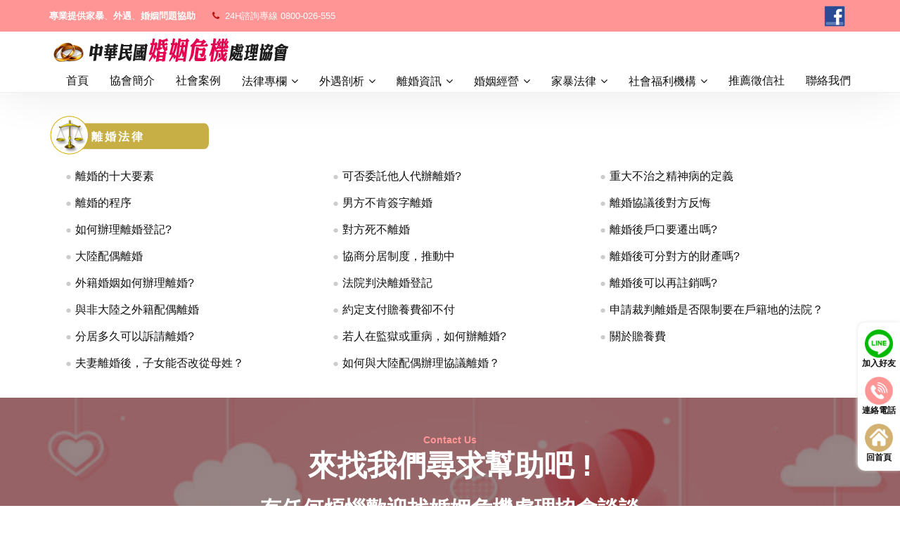

--- FILE ---
content_type: text/html
request_url: https://tw-angel.com.tw/law-u01.html
body_size: 17442
content:
<!DOCTYPE html>
<html>
<head>
  <title>中華民國婚姻危機處理協會-法律專欄</title>
  <meta charset="UTF-8">
  <link rel="shortcut icon" href="img/favicon.png" />	
  <meta name="viewport" content="width=device-width, initial-scale=1">
  <meta name='Keywords' content='婚姻處理,婚姻問題,婚姻危機,離婚訴狀,離婚官司,家暴' />
  <meta name="Description" content="中華民國婚姻危機處理協會成立於民國八十八年，在這段時間我們熬過了經費短缺人力不足的框衡中，為男女兩性做出貢獻，為社會和諧盡了棉薄之力，過去本會承社會先進之同心協力，以兩性平等之立場妥善處理婚姻之糾紛事件，得到各界的好評，最值得驕傲的是，我們純粹是民間力量，大多是義工人員出錢出力、不求回報，可謂造就本社團一大特色。" />
  <meta name="Author" content="中華民國婚姻危機處理協會"> 

  <!-- for Facebook --> 
  <meta property="og:title" content="中華民國婚姻危機處理協會" />
  <meta property="og:description" content="根據調查離婚的主要原因是： 1. 配偶外遇 2. 個性不合 3. 婚姻暴力.中華民國婚姻危機處理協會成立於民國八十八年，我們為社會和諧盡了棉薄之力，承社會先進之同心協力，以兩性平等之立場妥善處理家庭之糾紛事件，得到各界的好評。 本協會的成立期望，消弭婚姻中的危機、婚姻問題，舉凡外遇、家暴問題或是溝通不良，我們都全力協助您做妥善的處理" />
  <meta property="og:url" content="http://www.tw-angel.com.tw/" />


	<!-- Bootstrap CSS-->
	<link rel="stylesheet" type="text/css" href="css/bootstrap.min.css">
	
	<!-- Font-Awesome -->
	<link rel="stylesheet" type="text/css" href="css/font-awesome.css">  

	<!-- Icomoon -->
	<link rel="stylesheet" type="text/css" href="css/icomoon.css"> 

	<!-- Slider -->
	<link rel="stylesheet" type="text/css" href="css/swiper.min.css">
	<link rel="stylesheet" type="text/css" href="css/slider.css">

	<!-- Animate.css -->
	<link rel="stylesheet" href="css/animate.css">	

	<!-- Owl Carousel  -->
    <link rel="stylesheet" href="css/owl.carousel.css">    
	
	<!-- Main Styles -->
	<link rel="stylesheet" type="text/css" href="css/default.css">
	<link rel="stylesheet" type="text/css" href="css/styles.css">

	<!-- Fonts Google -->
		<link href="https://fonts.googleapis.com/css?family=Fira+Sans:100,200,300,400,500,600,700,800,900" rel="stylesheet">
	<!-- Google Tag Manager -->
	<script>(function(w,d,s,l,i){w[l]=w[l]||[];w[l].push({'gtm.start':
	new Date().getTime(),event:'gtm.js'});var f=d.getElementsByTagName(s)[0],
	j=d.createElement(s),dl=l!='dataLayer'?'&l='+l:'';j.async=true;j.src=
	'https://www.googletagmanager.com/gtm.js?id='+i+dl;f.parentNode.insertBefore(j,f);
	})(window,document,'script','dataLayer','GTM-WZXTMVG');</script>
	<!-- End Google Tag Manager -->

</head>
<body>
<!-- Google Tag Manager (noscript) -->
<noscript><iframe src="https://www.googletagmanager.com/ns.html?id=GTM-WZXTMVG"
height="0" width="0" style="display:none;visibility:hidden"></iframe></noscript>
<!-- End Google Tag Manager (noscript) -->



<!-- Top-Bar START -->
<div id="top-bar" class="hidden-xs">
	<div class="container">
		<div class="row">
			<div class="col-md-9 col-xs-12">
				<div class="top-bar-welcome">
				<ul>
					<li><strong>專業提供</strong><strong>家暴</strong>、<strong>外遇</strong>、<strong>婚姻</strong><strong>問題協助</strong></li>
				</ul>
				</div>
				<div class="top-bar-info">
					<ul>				 
						<li><i class="fa fa-phone"></i>24H諮詢專線 <a href="tel:0800026555">0800-026-555</a><li>
					</ul>						
				</div>				
			</div>
			<div class="col-md-3 col-xs-12">
				<ul class="social-icons hidden-sm">				 
					<li><a href="https://www.facebook.com/pages/婚姻危機處理協會/559714164084252" target="_blank"><img src="img/facebook.png" alt="婚姻危機處理協會粉絲專頁"  border="0"></a></li>
				</ul>							
			</div>		
		</div>
	</div>
</div>	
<!-- Top-Bar END -->




<!-- Navbar START -->
<header>
    <div class="nav-wrapper">
        <nav class="navbar navbar-default navbar-custom" data-spy="affix" data-offset-top="50">
          <div class="container">
            <div class="row">
                <div class="navbar-header navbar-header-custom">
                  <button type="button" class="navbar-toggle collapsed menu-icon" data-toggle="collapse" data-target="#bs-example-navbar-collapse-1" aria-expanded="false">
                    <span class="icon-bar"></span>
                    <span class="icon-bar"></span>
                    <span class="icon-bar"></span>
                  </button>
                  <a class="navbar-logo" href="index.html"><img src="img/logo.png" alt="中華民國婚姻危機處理協會logo" id="logo"></a>
                </div>

                <!-- Collect the nav links, forms, and other content for toggling -->
                <div class="collapse navbar-collapse" id="bs-example-navbar-collapse-1">
                  <ul class="nav navbar-nav navbar-right navbar-links-custom">
                    <li class="dropdown">
                      <a href="index.html" title="首頁-中華民國婚姻處理協會" aria-haspopup="true" aria-expanded="false">首頁</a>
                    </li>
                    <li class="dropdown">
                      <a href="intro.html" title="協會簡介-中華民國婚姻處理協會" aria-haspopup="true" aria-expanded="false">協會簡介</a>
                    </li>
                   
                    <li class="dropdown">
                      <a href="cases.html" title="社會案例-中華民國婚姻處理協會" aria-haspopup="true" aria-expanded="false">社會案例</a>
                    </li>
                   
                    <li class="dropdown">
                      <a href="law.html" title="法律專欄-中華民國婚姻處理協會"  class="dropdown-toggle" data-toggle="dropdown" aria-haspopup="true" aria-expanded="false">法律專欄</a>
                      <ul class="dropdown-menu dropdown-menu-left">
                        <li><a href="law-u01.html" title="離婚法律-中華民國婚姻處理協會">離婚法律</a></li>
                        <li><a href="law-u02.html" title="外遇.通姦法律-中華民國婚姻處理協會">外遇.通姦法律</a></li>
                        <li><a href="law-u03.html" title="家暴.保護令法律-中華民國婚姻處理協會">家暴.保護令法律</a></li>
                        <li><a href="law-u04.html" title="子女監護權-中華民國婚姻處理協會">子女監護權</a></li>
                      </ul>
                    </li>  
                    <li class="dropdown">
                      <a href="affair.html" title="外遇剖析-中華民國婚姻處理協會"  class="dropdown-toggle" data-toggle="dropdown" aria-haspopup="true" aria-expanded="false">外遇剖析</a>
                      <ul class="dropdown-menu dropdown-menu-left">
                        <li><a href="law-u02.html" title="外遇.通姦法律-中華民國婚姻處理協會">外遇.通姦法律</a></li>
                        <li><a href="affair-u01.html" title="外遇問題 · 外遇剖析-中華民國婚姻處理協會">外遇問題 · 外遇剖析</a></li>
                        <li><a href="affair-u02.html" title="外遇案例 · 心情故事-中華民國婚姻處理協會">外遇案例 · 心情故事</a></li>
                      </ul>
                    </li>                 
                    <li class="dropdown">
                      <a href="divorce.html" title="離婚相關資訊-中華民國婚姻處理協會" class="dropdown-toggle" data-toggle="dropdown" aria-haspopup="true" aria-expanded="false">離婚資訊</a>
                      <ul class="dropdown-menu dropdown-menu-left">
                        <li><a href="law-u01.html" title="離婚相關資訊-中華民國婚姻處理協會">離婚法律</a></li>
                        <li><a href="divorce-u01.html" title="關於離婚-中華民國婚姻處理協會">關於離婚</a></li>
                        <li><a href="divorce-u02.html" title="離婚協議-中華民國婚姻處理協會">離婚協議</a></li>
                        <li><a href="divorce-u03.html" title="離婚之後-中華民國婚姻處理協會">離婚之後</a></li>
                        <li><a href="divorce-u04.html" title="關於單親-中華民國婚姻處理協會">關於單親</a></li>
                        <li><a href="divorce-u05.html" title="如何幫助孩子-中華民國婚姻處理協會">如何幫助孩子</a></li>
                      </ul>
                    </li>
                    <li class="dropdown">
                      <a href="marriage.html" title="婚姻法律-中華民國婚姻處理協會"  class="dropdown-toggle" data-toggle="dropdown" aria-haspopup="true" aria-expanded="false">婚姻經營</a>
                      <ul class="dropdown-menu dropdown-menu-left">
                        <li><a href="marriage-u01.html" title="婚姻經營及協助-中華民國婚姻處理協會">婚姻經營及協助</a></li>
                        <li><a href="marriage-u02.html" title="心理檢測 · 面對壓力-中華民國婚姻處理協會">心理檢測 · 面對壓力</a></li>
                      </ul>
                    </li>                                                           
                    <li class="dropdown">
                      <a href="force.html" title="家暴-中華民國婚姻處理協會"  class="dropdown-toggle" data-toggle="dropdown" aria-haspopup="true" aria-expanded="false">家暴法律</a>
                      <ul class="dropdown-menu dropdown-menu-left">
                        <li><a href="law-u03.html" title="家暴.保護令法律-中華民國婚姻處理協會">家暴.保護令法律</a></li>
                        <li><a href="force-u01.html" title="家暴案例-中華民國婚姻處理協會">家暴案例</a></li>
                        <li><a href="force-u02.html" title="家暴相關-中華民國婚姻處理協會">家暴相關</a></li>
                      </ul>
                    </li>    
                    <li class="dropdown">
                      <a href="welfare.html" title="社會福利機構-中華民國婚姻處理協會"  class="dropdown-toggle" data-toggle="dropdown" aria-haspopup="true" aria-expanded="false">社會福利機構</a>
                      <ul class="dropdown-menu dropdown-menu-left">
                        <li><a href="welfare.html#s01" title="社會扶助與諮詢-中華民國婚姻處理協會">社會扶助與諮詢</a></li>
                        <li><a href="welfare.html#s02" title="社福機構網站-中華民國婚姻處理協會">社福機構網站</a></li>
                        <li><a href="welfare.html#s03" title="法律資訊.律師服務-中華民國婚姻處理協會">法律資訊.律師服務</a></li>
                        <li><a href="welfare.html#s04" title="社會服務網站-中華民國婚姻處理協會">社會服務網站</a></li>
                      </ul>
                    </li>   
                    <li class="dropdown">
                      <a href="detect.html" title="徵信問題-徵信社推薦-中華民國婚姻處理協會" aria-haspopup="true" aria-expanded="false">推薦徵信社</a>
                    </li>                                                     
                    <li class="dropdown">
                      <a href="contact.html" title="家暴、外遇、婚姻、法律問題協助-中華民國婚姻處理協會" aria-haspopup="true" aria-expanded="false">聯絡我們</a>
                    </li>
                  </ul>
                </div>  
            </div>
          </div>
        </nav>          
    </div>
</header>
<!-- Navbar END -->


<!-- Info Section START -->
<div class="section-block">
	<div class="container">
      		<div class="row">
          			<div class="col-md-12 col-sm-12 col-xs-12">
          				
          					
                    <div class="detail1T"><strong>離婚法律</strong></div>

          					<section class="detail-area col-md-4 col-sm-6 col-xs-12">
                        <ul>
                           <li><a href="law_divorce/01.html">離婚的十大要素</a></li>
                           <li><a href="law_divorce/02.html">離婚的程序</a></li>
                           <li><a href="law_divorce/03.html">如何辦理離婚登記?</a></li>
                           <li><a href="law_divorce/05.html">大陸配偶離婚</a></li>
                           <li><a href="law_divorce/06.html">外籍婚姻如何辦理離婚?</a></li>
                           <li><a href="law_divorce/16.html">與非大陸之外籍配偶離婚</a></li>
                           <li><a href="law_divorce/07.html">分居多久可以訴請離婚?</a></li>
                           <li><a href="law_divorce/23.html">夫妻離婚後，子女能否改從母姓？</a></li>
                        </ul> 
                    </section> 
                    <section class="detail-area col-md-4 col-sm-6 col-xs-12">
                        <ul>
                           <li><a href="law_divorce/08.html">可否委託他人代辦離婚?</a></li>
                           <li><a href="law_divorce/09.html">男方不肯簽字離婚</a></li>
                           <li><a href="law_divorce/10.html">對方死不離婚</a></li>
                           <li><a href="law_divorce/11.html">協商分居制度，推動中</a></li>
                           <li><a href="law_divorce/12.html">法院判決離婚登記</a></li>
                           <li><a href="law_divorce/13.html">約定支付贍養費卻不付</a></li>
                           <li><a href="law_divorce/14.html">若人在監獄或重病，如何辦離婚?</a></li>
                           <li><a href="law_divorce/24.html">如何與大陸配偶辦理協議離婚？</a></li>
                        </ul> 
                    </section> 
                    <section class="detail-area col-md-4 col-sm-6 col-xs-12">
                        <ul>
                           <li><a href="law_divorce/15.html">重大不治之精神病的定義</a></li>
                           <li><a href="law_divorce/17.html">離婚協議後對方反悔</a></li>
                           <li><a href="law_divorce/18.html">離婚後戶口要遷出嗎?</a></li>
                           <li><a href="law_divorce/19.html">離婚後可分對方的財產嗎?</a></li>
                           <li><a href="law_divorce/20.html">離婚後可以再註銷嗎?</a></li>
                           <li><a href="law_divorce/21.html">申請裁判離婚是否限制要在戶籍地的法院？</a></li>
                           <li><a href="law_divorce/22.html">關於贍養費</a></li>
                        </ul> 
                    </section>    			
          			</div>
      		</div><!--//row-->

          
	</div>
</div>
<!-- Info Section END -->


<div class="video-section">
	<div class="video-area" id="video-area" style="background-image:url(img/bg-help.jpg); background-size: 100%;">
	    
  		<div class="video-overlay">
  			<div class="video-content">
  				<div class="section-heading center-holder white-color">
  					<b style="color:#ff9595;">Contact Us</b>
  					<h2><strong>來找我們尋求幫助吧 !</strong></h2>
  					<h4>有任何煩惱歡迎找婚姻危機處理協會談談</h4>
  					<a href="contact.html" class="primary-button button-md mt-10">聯絡我們</a>
  				</div>        	
  			</div>
  		</div>
	</div>	
</div>






<!-- Footer START -->
<footer>
	<div class="container">
		
		<!-- Footer Bar Start -->
		<div class="footer-bar">
			<p>中華民國婚姻危機處理協會 Copyright 2012 All rights reserved.　 24小時服務電話：0800-026-555</p>
      <p>婚姻經營、離婚資訊、法律問題、婚姻挽回、監護權、協議離婚、離婚法律、徵信社推薦、外遇問題、單親協助</p>
		</div>
		<!-- Footer Bar End -->		
	</div>
</footer>
<!-- Footer END -->


<div class="side-bar">
   <a href="https://lin.ee/Mlg4hig" target="_blank" alt="LINE">
       <img src="img/icon-line.png"><strong>加入好友</strong>
   </a>
   <a href="contact.html" alt="連絡電話">
       <img src="img/icon-tel.png"><strong>連絡電話</strong>
   </a>
   <a href="index.html" alt="回首頁">
       <img src="img/icon-home.png"><strong>回首頁</strong>
   </a>
</div>

<!-- Scroll to top button Start -->
<a href="#" class="scroll-to-top"><i class="fa fa-angle-up" aria-hidden="true"></i></a>	
<!-- Scroll to top button End -->



<!-- Jquery -->
<script src="js/jquery.min.js"></script>

<!-- Bootstrap JS-->
<script src="js/bootstrap.min.js"></script>	

<!-- Owl Carousel-->
<script src="js/owl.carousel.js"></script>

<!-- Wow JS -->
<script src="js/wow.min.js"></script>

<!-- Countup -->
<script src="js/jquery.counterup.min.js"></script>
<script src="js/waypoints.min.js"></script>

<!-- Tabs -->
<script src="js/tabs.min.js"></script>

<!-- Yotube Video Player -->
<script src="js/jquery.mb.YTPlayer.min.js"></script>

<!-- Isotop -->
<script src="js/isotope.pkgd.min.js"></script>

<!-- Modernizr -->
<script src="js/modernizr.js"></script>

<!-- Google Map -->
<script src="js/map.js"></script>

<!-- Main JS -->
<script src="js/main.js"></script>

</body>
</html>

--- FILE ---
content_type: text/css
request_url: https://tw-angel.com.tw/css/slider.css
body_size: 5715
content:
/*
  Project Name : RedBiz
  Author Company : SpecThemes
  Project Date: 24 Feb, 2018
  Template Developer: vsafaryan50@gmail.com
*/


/*-----------------------------------------
  Slider Container Options
-------------------------------------------*/
.swiper-container {
  width: 100%;
  height: 60%;
  border-bottom: 2px solid #f4f4f4;
}
@media screen and (max-width:767px) {
  .swiper-container {
    height: 80%;
  }
}
@media screen and (max-width:320px) {
  .swiper-container {
    height: 90%;
  }
}
.swiper-slide {
  text-align: center;
  font-size: 18px;
  background: transparent;
  background-position: center;
  background-size: cover;
  /* Center slide text vertically */
  display: -webkit-box;
  display: -ms-flexbox;
  display: -webkit-flex;
  display: flex;
  -webkit-box-pack: center;
  -ms-flex-pack: center;
  -webkit-justify-content: center;
  justify-content: center;
  -webkit-box-align: center;
  -ms-flex-align: center;
  -webkit-align-items: center;
  align-items: center;
}



/*-----------------------------------------
  Slider Control Buttons, Paginations
-------------------------------------------*/
.swiper-button-next{
  background-repeat: no-repeat;
  background-position: center;
  background-image:url("../img/btn-next.svg");
}
.swiper-button-prev{
  background-repeat: no-repeat;
  background-position: center;  
  background-image:url("../img/btn-prev.svg");
}
.swiper-pagination-bullet-active{
  background: #ff9595;
}


/*-----------------------------------------
  Overlays For Slides
-------------------------------------------*/
.light-overlay {
  position: absolute;
  top: 0;
  left: 0;
  width: 100%;
  height: 100%;
  background-color: #000;
  opacity: 0.5; 
}

.medium-overlay {
  position: absolute;
  top: 0;
  left: 0;
  width: 100%;
  height: 100%;
  background-color: #fff;
  opacity: 0.7; 
}

.dark-overlay {
  position: absolute;
  top: 0;
  left: 0;
  width: 100%;
  height: 100%;
  background-color: #000;
  opacity: 0.7;
}



/*-----------------------------------------
  Slider Content Captions
-------------------------------------------*/
.slider-content{
  -webkit-animation-delay: 0.5s;
  animation-delay: 0.5s;
}
@media screen and (max-width:767px) {
  .slider-content{
    padding: 70px 30px;
  }
}
.slider-content h2{
  font-size: 40px;
  color: #077abf;
  line-height: 1.4;
  font-weight: 600;
}

@media screen and (max-width:768px) {
  .slider-content h2{
    font-size: 25px;
   
    line-height: 1.4;
    font-weight: 600;
  }
}
@media screen and (max-width:320px) {
  .slider-content h2{
    font-size: 18px;
  }
}

.slider-content h3{
  font-size: 45px;
 
  line-height: 1.4;
  font-weight: 600;
}

.slider-content p{
  font-size: 18px;
  color: #000;
  line-height: 1.9;
  font-weight: 400;
  max-width: 100%;
  margin-top: 10px;
  word-wrap: break-word;

}
@media screen and (max-width:768px) {
  .slider-content p{ 
    width: auto;
    font-size: 16px;
  }
}



/*-----------------------------------------
  Slider Parallax
-------------------------------------------*/
.parallax-bg {
  position: absolute;
  left: 0;
  top: 0;
  width: 130%;
  height: 100%;
  -webkit-background-size: cover;
  background-size: cover;
  background-position: center;
}




/*-----------------------------------------
Revolution Slider Styles
-------------------------------------------*/
.rev-slider-content{
  z-index: 19 !important;
  white-space: nowrap; 
  font-size: 90px; 
  line-height: 90px; 
  font-weight: 500; 
  color: #ffffff !important; 
}

.revolution-btn{
  z-index: 21 !important; 
  white-space: nowrap; 
  font-size: 18px; 
  line-height: 60px; 
  font-weight: 500; 
  color: rgba(255,255,255,1); 
  letter-spacing: 1px;
  border-color:rgba(0,0,0,1);
  border-radius:30px 30px 30px 30px;
  outline:none;
  box-shadow:none;
  box-sizing:border-box;
  -moz-box-sizing:border-box;
  -webkit-box-sizing:border-box;
  cursor:pointer;
  text-decoration: none;
  -webkit-transition-duration: .3s;
  transition-duration: .3s;
}

.tp-bannertimer{
  height: 5px; 
  background: #000;
  opacity: .5;
}

.revolution-btn-2{
  z-index: 20 !important; 
  min-width: 480px; 
  max-width: 480px; 
  white-space: normal; 
  font-size: 25px; 
  line-height: 35px; 
  font-weight: 400; 
  color: #ffffff; 
  letter-spacing: 0px;
}

.tp-bullet {
    width: 10px;
    height: 10px;
    border-radius: 50%;
    position: absolute;
    background: rgba(255,255,255,.3);
    cursor: pointer;
}




/*-----------------------------------------
Main Image Section Styles
-------------------------------------------*/
.main-image-section{
  width: 100%;
  position: relative;
  background-size: cover;
  background-repeat: no-repeat;
  background-position: 50% 50%;
  padding: 90px 0px 90px 0px;   
  min-height: 85%;  
  /* Center slide text vertically */
  display: -webkit-box;
  display: -ms-flexbox;
  display: -webkit-flex;
  display: flex;
  -webkit-box-pack: center;
  -ms-flex-pack: center;
  -webkit-justify-content: center;
  justify-content: center;
  -webkit-box-align: center;
  -ms-flex-align: center;
  -webkit-align-items: center;
  align-items: center;  
}

.main-image-content{
  margin: 0 auto;
  position: relative;
  overflow: hidden;
  list-style: none;
  padding: 0;
  z-index: 1; 
}


.main-image-content h2{
  font-size: 50px;
  color: #fff;
  line-height: 1.4;
  font-weight: 600;
}

@media screen and (max-width:767px) {
  .main-image-content h2{
    font-size: 25px;
    color: #fff;
    line-height: 1.4;
    font-weight: 600;
  }
}

.main-image-content h3{
  font-size: 45px;
  color: #fff;
  line-height: 1.4;
  font-weight: 600;
}

.main-image-content p{
  font-size: 15px;
  color: rgba(255, 255, 255, .7);
  line-height: 1.9;
  font-weight: 400;
  max-width: 100%;
  margin-top: 10px;
  word-wrap: break-word;
}
@media screen and (max-width:767px) {
  .main-image-content p{ 
    width: auto;
  }
}

--- FILE ---
content_type: text/css
request_url: https://tw-angel.com.tw/css/default.css
body_size: 6780
content:
/*
==============================================
TABLE OF CONTENT
==============================================

1. General
2. Align Holders
3. Modals
4. Margins, Paddings
5. Overflow
6. Clearfix
 
==============================================
[END] TABLE OF CONTENT
==============================================
*/




/*-----------------------------------------
	1. General
-------------------------------------------*/
html, body {
  font-family: Arial, '微軟正黑體', sans-serif;
  color: #d21e2b;        
  height: 100%;
  margin: 0;
  padding: 0;
}

h1,
h2,
h3,
h4,
h5,
h6 {
  font-family: Arial, '微軟正黑體', sans-serif;
  color: #111;
  line-height: 1.3;
  margin: 0px;
}
h1,
h2,
h3,
h4 {
  font-weight: 700;
}
h5,
h6 {
  font-weight: 600;
}
p{
  font-size: 14px;
  color: #999;
  line-height: 1.7;
  margin-bottom: 0px;
}



img{
	max-width: 100%;
	height: auto;
	-webkit-transition-duration: .3s;
	transition-duration: .3s;		
}
a{
  color: #111;
	-webkit-transition-duration: .3s;
	transition-duration: .3s;	
}

a:active, a:hover, a:focus {
    color: #111;
    outline: 0 none;
    text-decoration: none;
}
button{
  background: none;
  outline: 0 none;
  border: none;
  -webkit-transition-duration: .3s;
  transition-duration: .3s;  
}

iframe{
  border: 0px;
}
input, textarea{
  outline: none;
  max-width: 100%;
}

ul{
  padding-left: 0px;
  margin-bottom: 0px;
}
li{
  list-style-type: none;
}


::-moz-selection {
    background: #111;
    color: #fff;
    text-shadow: none;
}
::selection {
    background: #111;
    color: #fff;
    text-shadow: none;
}



/*-----------------------------------------
	2. Align Holders
-------------------------------------------*/
.left-holder{
	text-align: left !important;
}
.right-holder{
	text-align: right !important;
}
.center-holder{
	text-align: center !important;
}

.right-holder-md{
  text-align: right;
}
@media (max-width: 767px) {
  .right-holder-md{
    text-align: center;
  }
}

/*-----------------------------------------
  3. Modals
-------------------------------------------*/
.modal {
  text-align: center;
  padding: 0!important;
  border-radius: 10px;
  z-index: 999999;
}
.modal:before {
  content: '';
  display: inline-block;
  height: 100%;
  vertical-align: middle;
  margin-right: -4px;
  border-radius: 10px;  
  z-index: 999999;
}

.modal-dialog {
  display: inline-block;
  text-align: left;
  vertical-align: middle;
  z-index: 999999;
}





/*-----------------------------------------
  4. Margins, Paddings
-------------------------------------------*/

/*------------------
    Margin Left
--------------------*/
.ml-15{
  margin-left: 15px;
}

/*------------------
    Margin top
--------------------*/
.mt-0 { margin-top: 0 !important}
.mt-5 { margin-top: 5px}
.mt-10 { margin-top: 10px }
.mt-15 { margin-top: 15px }
.mt-20 { margin-top: 20px }
.mt-25 { margin-top: 25px }
.mt-30 { margin-top: 30px }
.mt-35 { margin-top: 35px }
.mt-40 { margin-top: 40px }
.mt-45 { margin-top: 45px }
.mt-50 { margin-top: 50px }
.mt-55 { margin-top: 55px }
.mt-60 { margin-top: 60px }
.mt-65 { margin-top: 65px }
.mt-70 { margin-top: 70px }
.mt-75 { margin-top: 75px }
.mt-80 { margin-top: 80px }
.mt-85 { margin-top: 85px }
.mt-90 { margin-top: 90px }
.mt-95 { margin-top: 95px }
.mt-100 { margin-top: 100px }
.mt-105 { margin-top: 105px }
.mt-110 { margin-top: 110px }
.mt-115 { margin-top: 115px }
.mt-120 { margin-top: 120px }
.mt-125 { margin-top: 125px }
.mt-130 { margin-top: 130px }
.mt-135 { margin-top: 135px }
.mt-140 { margin-top: 140px }
.mt-145 { margin-top: 145px }
.mt-150 { margin-top: 150px }


.mt-15-xs{
  margin-top: 0px;
}
@media screen and (max-width:767px) {
  .mt-15-xs{
    margin-top: 15px;
  } 
}

/*------------------
    Margin bottom
--------------------*/
.mb-0 { margin-bottom: 0 }
.mb-10 { margin-bottom: 10px }
.mb-15 { margin-bottom: 15px }
.mb-20 { margin-bottom: 20px }
.mb-25 { margin-bottom: 25px }
.mb-30 { margin-bottom: 30px }
.mb-35 { margin-bottom: 35px }
.mb-40 { margin-bottom: 40px }
.mb-45 { margin-bottom: 45px }
.mb-50 { margin-bottom: 50px }
.mb-55 { margin-bottom: 55px }
.mb-60 { margin-bottom: 60px }
.mb-65 { margin-bottom: 65px }
.mb-70 { margin-bottom: 70px }
.mb-75 { margin-bottom: 75px }
.mb-80 { margin-bottom: 80px }
.mb-85 { margin-bottom: 85px }
.mb-90 { margin-bottom: 90px }
.mb-95 { margin-bottom: 95px }
.mb-100 { margin-bottom: 100px }
.mb-105 { margin-bottom: 105px }
.mb-110 { margin-bottom: 110px }
.mb-115 { margin-bottom: 115px }
.mb-120 { margin-bottom: 120px }
.mb-125 { margin-bottom: 125px }
.mb-130 { margin-bottom: 130px }
.mb-135 { margin-bottom: 135px }
.mb-140 { margin-bottom: 140px }
.mb-145 { margin-bottom: 145px }
.mb-150 { margin-bottom: 150px }


.mb-15-xs{
  margin-bottom: 0px;
}
@media screen and (max-width:767px) {
  .mb-15-xs{
    margin-bottom: 15px;
  } 
}

/*------------------
    Margin right
--------------------*/
.mr-20-md{
  margin-right: 20px;
}
@media screen and (max-width:767px) {
  .mr-30-md{
    margin-right: 0px;
  } 
}


/*------------------
    Paddings
--------------------*/
.no-padding{
  padding: 0px !important;
}
.pb-0{
  padding-bottom: 0px !important;
}
.pt-0{
  padding-top: 0px !important;
}
.pl-0{
  padding-left: 0px;
}
.pl-0-md{
  padding-left: 0px;
}
@media screen and (max-width:991px) {
  .pl-0-md{
    padding-left: 15px;
  }
}
.pr-0{
  padding-right: 0px;
}
.pr-0-md{
  padding-right: 0px;
}
@media screen and (max-width:991px) {
  .pr-0-md{
    padding-right: 15px;
  }
}

.pl-15-md{
  padding-left: 15px;
}
@media screen and (max-width:991px) {
  .pl-15-md{
    padding-left: 0px;
  }
}
.pl-30-md{
  padding-left: 30px;
}
@media screen and (max-width:991px) {
  .pl-30-md{
    padding-left: 0px;
  }
}


.pr-15-md{
  padding-right: 15px;
}
@media screen and (max-width:991px) {
  .pr-15-md{
    padding-right: 0px;
  }
}
.pr-30-md{
  padding-right: 30px;
}
@media screen and (max-width:991px) {
  .pr-30-md{
    padding-right: 0px;
  }
}
.pl-45-md{
  padding-left: 45px;
}
@media screen and (max-width:991px) {
  .pl-45-md{
    padding-left: 0px;
  }
}
.pl-30-md{
  padding-left: 30px;
}
@media screen and (max-width:991px) {
  .pl-30-md{
    padding-left: 0px;
  }
}

.row.no-gutters {
  margin-right: 0;
  margin-left: 0;
}
.row.no-gutters > [class^="col-"],
.row.no-gutters > [class*=" col-"] {
  padding-right: 0;
  padding-left: 0;
}

/*-----------------------------------------
  5. Overflow
-------------------------------------------*/
.overflow-hidden{
  overflow: hidden;
}
.display-b{
  display: block;
}


/*-----------------------------------------
  6. Clearfix
-------------------------------------------*/
.clearfix:after {
  visibility: hidden;
  display: block;
  font-size: 0;
  content: " ";
  clear: both;
  height: 0;
}
.clearfix { display: inline-block; }
/* start commented backslash hack \*/
* html .clearfix { height: 1%; }
.clearfix { display: block; }
/* close commented backslash hack */




--- FILE ---
content_type: text/css
request_url: https://tw-angel.com.tw/css/styles.css
body_size: 132838
content:
/*
==============================================
TABLE OF CONTENT
==============================================

1. Sections 
2. Headings 
3. Navbar 
4. Search
5. Top Bar
6. CountUps 
7. Helper Classes  
	a) Text-content
	b) Image-properties
	c) Buttons
	d) Lists
	e) Color Control
	f) Video Box
	g) Pagination
	h) Borders
	i) Animations
8. Preloader
9. Scroll to Top
10. Number Boxes
11. Service Boxes
12. Clients
13. Feature Boxes
14. Progress Bars
15. Price Tables
16. Newsletter Form
17. Footer
18. Blog (Grid, Lists, Post)
19. Testmonials
20. Projects
21. Partners (also Team)
22.	Feedback Form
23. Team, Team Single
24. Video Section
25. Projects
26. Project Single (Page)
27. Accordions
28. Service Single (Page)
29. Callback
30. Projects Masonry
31. Under Construction
32. Shop Single Slider
33. Shop Single (Page)
34. Shop Products
35. 404 (Page)
36. Contact (Page)
37. Tabs
38. Owl Carousel
39. Pie Charts
40. Chart JS


==============================================
[END] TABLE OF CONTENT
==============================================
*/
@media (min-width: 768px) {
   
    .navbar-nav>li>a {
        padding-top: 5px;
        padding-bottom: 5px;
    }
}
.phone-box{ display:inline-block;color:#fff; background: #ec4379; padding:0 5px; font-weight: 700; font-size: 18px; }

@media (max-width: 320px) {
.phone-box b{ display:inline-block; }
}
@media (max-width: 768px) {
.index-phone-area .phone{ font-size: 20px; }
}
.law-ask-box{ padding:5px; border:1px solid #ff9595; display:inline-block; border-left-width:5px;}

.mb-15{ margin-bottom: 15px; }
.f16{ font-size:16px; }

.detail1T {
    font-size: 16px;
    color: #FFF;
    background-image: url(../img/li02.png);
    background-repeat: no-repeat;
    height: 70px;
    padding-top: 22px;
    padding-left: 60px;
    font-weight: bold;
    letter-spacing: 3px;
    z-index: 0;
    position: relative;
}
.detail-area{ font-size: 16px;}
.detail-area ul li a{ padding:8px; display: block; }
.detail-area ul li a:hover{ color:#ff9595; }
.detail-area ul li a::before {
    content: "●";
    color: #ccc;
    font-size: 15px;
    margin-right: 5px;
}

.detail2T {
    font-size: 16px;
    color: #FFF;
    background-image: url(../img/li01.png);
    background-repeat: no-repeat;
    height: 70px;
    padding-top: 22px;
    padding-left: 60px;
    font-weight: bold;
    letter-spacing: 3px;
    z-index: 0;
    position: relative;
}
.detail3T {
    font-size: 16px;
    color: #FFF;
    background-image: url(../img/li04.png);
    background-repeat: no-repeat;
    height: 70px;
    padding-top: 22px;
    padding-left: 60px;
    font-weight: bold;
    letter-spacing: 3px;
    z-index: 0;
    position: relative;
}
.detail4T {
    font-size: 16px;
    color: #FFF;
    background-image: url(../img/li03.png);
    background-repeat: no-repeat;
    height: 70px;
    padding-top: 22px;
    padding-left: 60px;
    font-weight: bold;
    letter-spacing: 3px;
    z-index: 0;
    position: relative;
}
.detail-save {
    font-size: 16px;
    color: #FFF;
    background-image: url(../img/li-save.png);
    background-repeat: no-repeat;
    height: 70px;
    padding-top: 22px;
    padding-left: 60px;
    font-weight: bold;
    letter-spacing: 3px;
    z-index: 0;
    position: relative;
}
.blue13{color: #005dff !important;}
.pink13{color: #e4007f !important;}
/*-----------------------------------------
1. Sections
-------------------------------------------*/
.section-block{
	padding: 30px 0px 30px 0px;
	background-color: #fff;
}	

.section-block-grey{
	padding: 30px 0px 30px 0px;
	background-color: #f9f9f9;
}

.section-block-dark{
	padding: 30px 0px 30px 0px;
	background-color: #222;
}

.section-block-parallax{
  position: relative;
  background-size: cover;
  background-attachment: fixed;
  background-position: 50% 50%;
  padding: 30px 0px 30px 0px;    
}	

.section-block-bg{
  background-size: cover;
  background-repeat: no-repeat;
  background-position: 50% 50%;
  padding: 30px 0px 30px 0px;    
}	

.section-block-transparent{
	padding: 30px 0px 30px 0px;
	background: transparent;
}


.no-repeat{
	background-repeat: no-repeat;
}

.section-clients{
	background: #fff;
	padding: 30px 0px;
}
.section-clients-grey{
	background: #f9f9f9;
	padding: 30px 0px;
}

.notice-section{
	background: #fff;
	padding: 30px 0px;
}
.notice-section-grey{
	background: #f7f7f7;
	padding: 30px 0px;
}

.notice-section-bg{
  background-size: cover;
  background-repeat: no-repeat;
  background-position: 50% 50%;
  padding: 30px 0px 30px 0px;    
}	
.notice-section h2, .notice-section-grey h2, .notice-section-bg h2{
	position: relative;
	font-size: 42px;
	font-weight: 400;
	color: #111;
}
.notice-section h3, .notice-section-grey h3, .notice-section-bg h3{
	position: relative;
	font-size: 35px;
	font-weight: 400;
	color: #111;
}
.notice-section h4, .notice-section-grey h4, .notice-section-bg h4{
	position: relative;
	font-size: 30px;
	font-weight: 500;
	color: #111;
}
.notice-section h5, .notice-section-grey h5, .notice-section-bg h5{
	position: relative;
	font-size: 25px;
	font-weight: 500;
	color: #111;
}
.notice-section h6, .notice-section-grey h6, .notice-section-bg h6{
	position: relative;
	font-size: 20px;
	font-weight: 500;
	color: #111;
}


.notice-section-sm{
	padding: 40px 0px;
}
.notice-section-md{
	padding: 60px 0px;
}
.notice-section-lg{
	padding: 80px 0px;
}



.section-sm{
	padding: 30px 0px;
}
.section-md{
	padding: 40px 0px;
}
.section-lg{
	padding: 80px 0px;
}




/*-----------------------------------------
2. Headings
-------------------------------------------*/
.section-heading{
	margin-bottom: 10px;
}

.section-heading h2{
	position: relative;
	font-size: 42px;
	font-weight: 500;
	color: #111;
	line-height: 130%;
	margin-bottom: 10px;
}
.section-heading h3{
	position: relative;
	font-size: 35px;
	font-weight: 600;
	color: #111;
	line-height: 130%;
	margin-bottom: 10px;
}
.section-heading h4{
	position: relative;
	font-size: 30px;
	font-weight: 600;
	color: #111;
	line-height: 160%;
	margin-bottom: 10px;
}

@media (max-width: 1024px){
  .section-heading h4{
	font-size: 25px;
	
  }
}
@media (max-width: 768px){
  .section-heading h4{
	font-size: 20px;
	
  }
  .section-heading h2{font-size: 20px;}
}

@media (max-width: 450px){
  .section-heading h4{
	font-size: 16px;
	
  }

}

.section-heading h5{
	position: relative;
	font-size: 25px;
	font-weight: 600;
	color: #111;
	line-height: 160%;
	margin-bottom: 10px;
}
.section-heading h6{
	position: relative;
	font-size: 20px;
	font-weight: 500;
	color: #111;
	line-height: 160%;
	margin-bottom: 10px;
}
.section-heading strong{	
	font-weight: 600;
}
.section-heading-line{
	content: '';
	display: block;	
	width: 100px;
	height: 3px;
	background: #ff9595;
	border-radius: 25%;
	margin: auto;
	margin-top: 15px;
	margin-bottom: 5px;
}
.section-heading-line-left{
	content: '';
	display: block;	
	width: 100px;
	height: 3px;
	background: #ff9595;
	border-radius: 25%;
	margin-top: 15px;
	margin-bottom: 5px;
}

.section-heading p{
	font-size: 15px;
	font-weight: 400;
	color: #aaa;
	line-height: 160%;
	padding-top: 15px;
	margin-bottom: 0px;
}

.section-heading span{
	position: relative;
	font-size: 16px;
	font-weight: 500;
	color: #d55f5f;
	line-height: 200%;
	margin-bottom: 10px;
}

.page-title-section{
	padding: 110px 0px 110px 0px;
	background-color: #eee;
	background-size: cover;	
	background-position: center;
	text-align: center;
	border-bottom: 1px solid #f5f5f5;
}

.page-title-section h1{
	font-size: 40px;
	font-weight: 600;
	letter-spacing: 1px;
	line-height: 1;
	color: #fff;
	text-align: center;
	margin-bottom: 10px;
}

.page-title-section ul li{
	display: inline-block;
}
.page-title-section ul li:after{
	content: ' \f105';
	color: #fff;
  	font-family: 'FontAwesome';
	padding: 0px 10px;
}
.page-title-section ul li:last-child:after{
	content: none;
}
.page-title-section ul li a{
	color: #fff;
	font-size: 14px;
	font-weight: 500;
}
.page-title-section ul li a:hover{
	color: #111;
}


/*-----------------------------------------
3. Navbar 
-------------------------------------------*/
.affix {
	top: 0;
	width: 100%;
	z-index: 9999999;
}

/*Affix Disable*/
@media (max-width: 1200px) {
    .affix {
        position: static;
    }
}


#bs-example-navbar-collapse-1{
	padding: 0px;
}
.navbar-nav{
	margin: 0px;
}

.nav-wrapper{
	/*min-height: 90px;*/
}

.navbar-header-custom{
	background: transparent;
	padding: 5px 0px 5px 0px;
}
.navbar-logo{display:inline-block;}
.navbar-logo img{
	max-width: 100%;
	margin-left: 15px;
	max-height: 50px;
}
@media (max-width: 420px) {
	.navbar-logo{display:inline;}
    .navbar-logo img{    padding-top: 10px;
        max-width: 60%; max-height:auto; 
        margin-left: 5px;
    }
}

.navbar-custom{
	background: #fff;
	border: none;
	border-radius: 0px;
	padding: 0px 0px 0px 0px;
	margin-bottom: 0px;
	border-bottom: 1px solid #eee;
    box-shadow: 0 0 65px rgba(0,0,0,.09);
	-webkit-transition-duration: 0.5s;
	transition-duration: 0.5s; 	
}

.navbar-custom .navbar-links-custom li {
	padding: 0;
}

.navbar-custom .navbar-links-custom li a{
	font-size: 16px;
	font-weight: 500;
	
	color: #111;
	-webkit-transition-duration: .3s;
	transition-duration: .3s;		
}

.navbar-custom .navbar-links-custom li a i{
	font-size: 9px;
	font-weight: normal;
}

.navbar-custom .navbar-toggle .icon-bar {
    background-color: #ff9595;
}


@media screen and (max-width:964px) {
	.navbar-custom .navbar-links-custom li{
		font-size: 13px;
		font-weight: bold;
		-webkit-transition-duration: .3s;
		transition-duration: .3s;	
		border-bottom: 1px solid rgba(0, 0, 0, .05);
		padding: 0px !important;
		margin: 0px;
	}
	.navbar-custom .navbar-links-custom li:last-child{
    	border-bottom: none;
	}
	.navbar-custom .navbar-links-custom li a{
		color: #111 !important;
		margin: 0px;
		padding: 15px;
	}
	.navbar-default .navbar-links-custom .open .dropdown-menu>li>a {
	    color: #111 !important;
	 
	    padding: 10px 0px 10px 20px;
	}		
}

.dropdown-menu{
	background-color: #fff;
	border-radius: 0px !important;
	padding: 5px;
}


.navbar-links-custom .dropdown ul{
	padding: 0px 13px 13px 13px;
	border: none;
	margin-left: 5px;
	margin-top: 0px;
	-webkit-box-shadow: 0px 5px 9px 0px rgba(50, 50, 50, 0.15);
	-moz-box-shadow:    0px 5px 9px 0px rgba(50, 50, 50, 0.15);
	box-shadow:         0px 5px 9px 0px rgba(50, 50, 50, 0.15);	
}

.navbar-links-custom .dropdown ul li{
	padding: 0px;
	border: none;
}

.navbar-links-custom .dropdown ul li a{
	border-radius: 0px;
	font-size: 16px;
	font-weight: 500;
	padding: 7px 12px 7px 16px;
	width: 180px;
	text-transform: none;
	text-align: left;
	color: #999;
}

.navbar-links-custom .dropdown ul li a:hover{
	background: #fff;
	color: #f1306a !important;
}

/*DROPDOWN ICON STYLES*/
.navbar-links-custom .dropdown .dropdown-toggle:after{
	content: "\f107";
	font-family: FontAwesome;
	padding-left: 6px;
}

.active-link a{
	color: #fff !important;
}

@media screen and (max-width:767px) {
	.navbar-links-custom .dropdown ul li a:hover{
		color: #111 !important;
	}	
}

.menu-icon{
	border: none;
	background: none; 	
}
.navbar-default .navbar-toggle:focus, .navbar-default .navbar-toggle:hover {
    background-color: transparent;
}

/*Navbar breakpoint*/
@media (max-width: 1200px) {
	.navbar-custom{
		background: #fff;
		color: #111 !important;
	}	
	.navbar-default .navbar-nav>li>a:focus, .navbar-default .navbar-nav>li>a:hover {
	    color: #111 !important;
	    background-color: transparent;
	}	
	.dropdown-menu:after{
		border: none;
	}	
	.navbar-custom .navbar-links-custom{
		padding: 0px !important;
		padding-top: 10px !important;
		padding-bottom: 10px !important; 
		margin: 0px;
	}	
	.navbar-fixed-bottom .navbar-collapse, .navbar-fixed-top .navbar-collapse {
		max-height: 100%;
	}	
    .navbar-header {
        float: none;
    }
    .navbar-left,.navbar-right {
        float: none !important;
    }
    .navbar-toggle {
        display: block;
    }
    .navbar-collapse {
        border-top: 1px solid transparent;
        box-shadow: inset 0 1px 0 rgba(255,255,255,0.1);
    }
    .navbar-fixed-top {
        top: 0;
        border-width: 0 0 1px;
    }
    .navbar-collapse.collapse {
        display: none!important;
    }
    .navbar-nav {
        float: none!important;
        margin-top: 7.5px;
    }
    .navbar-nav>li {
        float: none;
    }
    .navbar-nav>li>a {
    	color: #111;
        padding-top: 10px;
        padding-bottom: 10px;
    }  
    .collapse.in{
        display:block !important;
    }
   .navbar-nav .open .dropdown-menu {
       position: static;
       float: none;
       width: auto;
       margin-top: 0;
       background-color: transparent;
       border: 0;
       -webkit-box-shadow: none;
       box-shadow: none;
    }  
    .navbar-links-custom{
    	padding-bottom: 5px;
    }
	.navbar-custom .navbar-links-custom li {
		padding: 5px 0px 0px 5px;
	}    
}


.navbar-default .navbar-nav>li>a:focus, .navbar-default .navbar-nav>li>a:hover {
    color: #f1306a !important;
    background-color: transparent;
}
.navbar-default .navbar-nav>.open>a, .navbar-default .navbar-nav>.open>a:focus, .navbar-default .navbar-nav>.open>a:hover {
    color: #fff;
    background-color: rgba(255, 255, 255, 0.2); 
}


.ol-list{ color:#000; line-height: 1.5em;margin-left: -1em; }
.ol-list li{list-style: decimal; margin-bottom: 8px; font-size: initial; }
.ul-list{ color:#000; line-height: 1.5em;margin-left: 2em; }
.ul-list li{list-style: disc; margin-bottom: 8px; font-size: initial;}
/*-----------------------------------------
4. Search
-------------------------------------------*/
#search_nav{
	display: inline-block;
	z-index: 9999;
}
.search-holder{
	color: #323232;
	margin-top: 18px;
	border-left: 1px solid #f7f7f7;
}
.search-button{
	padding-left: 12.5px;
	cursor: pointer;
}
@media (max-width: 991px) {
	.search-holder{
		border: none !important;
	}
	.search-button i{
		padding: 17px 0px;
		cursor: pointer;
	}	
	.search-button i:after{
		font-family: 'Nunito', sans-serif;
		content: 'Search';
		font-size: 13px;
		text-transform: uppercase;
		font-weight: 700;
		display: inline-block;
		padding-left: 10px;
	}	
	.search-overlay-content input{
		margin: 30px;
		max-width: 80%;
	}	
	.search-overlay-content {
	    position: relative;
	    top: 15% !important;
	    text-align: center;
	}			
}
.search-overlay {
    height: 100%;
    width: 0;
    position: fixed;
    z-index: 1;
    top: 0;
    left: 0;
    background-color: rgb(0,0,0);
    background-color: rgba(0,0,0, 0.9);
    overflow-x: hidden;
    transition: 0.5s;
}

.search-overlay-content {
    position: relative;
    top: 35%;
    width: 100%;
    text-align: center;
    margin-top: 30px;
}

.search-overlay-content input{
	font-size: 35px;
	font-weight: 500;
	color: #fff;
	background: transparent;
	border: none;
	border-bottom: 2px solid #fff;
	opacity: 0.5;
	padding: 15px 15px;
}

.search-overlay a {
    padding: 8px;
    text-decoration: none;
    font-size: 36px;
    color: #818181;
    display: block;
    transition: 0.3s;
}

.search-overlay a:hover, .search-overlay a:focus {
    color: #f1f1f1;
}

.search-overlay .closebtn {
    position: absolute;
    top: 20px;
    right: 30px;
    font-size: 60px;
}

@media screen and (max-height: 450px) {
  .search-overlay a {font-size: 20px}
  .search-overlay .closebtn {
    font-size: 40px;
    top: 15px;
    right: 35px;
  }
}






/*-----------------------------------------
5. Top-Bar
-------------------------------------------*/
#top-bar{
	display: block;
	position: relative;
	z-index: 999;
	background: #ff9595;
	height: 45px;
}

.top-bar-welcome{
	display: inline-block;
}
.top-bar-welcome ul{
	padding-left: 0px;
	margin-bottom: 0px;
}
.top-bar-welcome li{
	font-size: 13px;
	font-weight: 500;
	color: #fff;
	list-style-type: none;
	margin: 0px;
	padding-top: 2px;
	margin-right: 5px;
}

#top-bar a{ color:#fff;}
.top-bar-info {
	display: inline-block;
}
.top-bar-info ul{
	padding-left: 0px;
	margin-bottom: 0px;
	padding-left: 10px;
	padding-right: 20px;
}
.top-bar-info li{
	font-size: 13px;
	font-weight: 500;
	color: #fff;
	list-style-type: none;
	display: inline-block;
	padding: 13.5px 5px 0px 5px;
	margin-bottom: 0px;
}

.top-bar-info li i{
	font-size: 13px;
	color: #b91313;
	margin-right: 8px;
}

.social-icons{
	padding: 0px;
	float: right;
	margin: 0px;
	padding: 8px;
}
.social-icons li{
	font-size: 14px;
	list-style-type: none;
	float: left;
	
	text-align: center;
	margin: 0px;
	
}
.social-icons li a{
	display:inline-block;
	color: #fff;
	-webkit-transition-duration: .3s;
	transition-duration: .3s;	
}

.social-icons li a img{ max-width: 30px; }



/*-----------------------------------------
6. CountUps
-------------------------------------------*/

.counter-box{
	position: relative;
	text-align: center;
	margin: 15px 0px;
}
@media (max-width: 767px) {
	.counter-box{
		margin: 30px;
	}	
}

.counter-box h4{
	display: inline-block;
	font-size: 35px;
	font-weight: 600;
	color: #111;
}

.counter-box h4:after{
	content: '+';
}


.counter-box h3{
	display: inline-block;
	font-size: 45px;
	font-weight: 600;
	color: #111;
}

.counter-box h3:after{
	content: '+';
}

.counter-box p{
  font-size: 15px;
  font-weight: 500;
  color: #999;
  line-height: 1.7;
  margin-top: 10px;
}
.counter-box p:before{
	content: '';
	display: block;
	background: #ff9595;
	height: 3px;
	width: 70px;
	margin: 10px auto;
}
.counter-box.left-holder p:before{
	content: '';
	display: block;
	background: #ff9595;
	height: 3px;
	width: 70px;
	margin: 10px 0px;
}


/*-----------------------------------------
7. Helper Classes
-------------------------------------------*/

/*--------------------
a) Text-content
----------------------*/
.text-content p{
	font-size: 16px;
	font-weight: 400;
	color: #666;
	line-height: 190%;	
	margin-bottom: 15px;
}
.text-content-big p{
	font-size: 16px;
	font-weight: 400;
	color: #666;
	line-height: 200%;	
	margin-bottom: 15px;
}
.text-content-small p{
	font-size: 12px;
	font-weight: 400;
	color: #666;
	line-height: 200%;	
	margin-bottom: 15px;
}

.text-uppercase{
	text-transform: uppercase;
}

.text-thin{
	font-weight: 400 !important;
}

.text-semi-bold{
    font-weight: 600 !important;
}

.text-bold{
	font-weight: 700 !important;
}

.text-bold p{
	font-weight: 700 !important;
}


/*--------------------
b) Image-properties
----------------------*/
.rounded-border{
	border-radius: 10px !important;
}

.semi-rounded{
    border-radius: 5px !important;
}

.no-rounded{
	border-radius: 0px !important;
}

.shadow-primary{
  -webkit-box-shadow: 0 5px 30px rgba(0,0,0,0.2);
  box-shadow: 0 5px 30px rgba(0,0,0,0.2);	
}

.full-width{
	width: 100%;
}

.half-width{
    min-width: 50%;
}



/*--------------------
c) Buttons
----------------------*/
.primary-button{
	background: #ff9595;
	color: #fff;
	font-size: 11px;
	font-weight: 500;
	border-radius: 50px;
	padding: 10px 15px 10px 15px;		
	-webkit-transition: all .4s ease;
	-moz-transition: all .4s ease;
	transition: all .4s ease;
}

.primary-button:hover {
	background: #dc015d;
	color: #fff;
}



.white-button{
	background: #fff;
	transition: background-position 0.5s;
	color: #111;
	border: 1px solid #ccc;
	font-size: 11px;
	font-weight: 500;
	border-radius: 50px;
	padding: 10px 15px 10px 15px;		
	-webkit-transition: all .4s ease;
	-moz-transition: all .4s ease;
	transition: all .4s ease;
}

.white-button:hover {
	color: #111;
	transform: translateY(-.4rem);
	box-shadow: 0 12px 36px rgba(0, 0, 0, 0.1);	
}


.dark-button{
	background: #111;
	color: #fff;
	font-size: 11px;
	font-weight: 500;
	border-radius: 50px;
	padding: 10px 15px 10px 15px;		
	-webkit-transition-duration: .3s;
	transition-duration: .3s;		
}
.dark-button:hover{
	color: #fff;
	background: #ff9595;
}


.bordered-button{
	background: transparent;
	border: 2px solid #ff9595;	
	color: #ff9595;
	font-size: 12px;
	font-weight: 500;
	border-radius: 50px;
	padding: 10px 15px 10px 15px;		
	-webkit-transition: all .4s ease;
	-moz-transition: all .4s ease;
	transition: all .4s ease;
}
.bordered-button:hover {
	background: #ff9595;
	color: #fff;
}


.button-tag{
	display: inline-block;
	font-size: 12px;
	font-weight: 500;
	margin: 5px 0px 0px 0px;
	padding:  8px 15px 8px 15px !important;
}
.button-xs{
	display: inline-block;
	font-size: 10px;
	font-weight: 500;
	padding: 8px 17px 8px 17px;		
}

.button-sm{
	display: inline-block;
	font-weight: 500;
	font-size: 12px;
	padding: 11px 22px 11px 22px;		
}

.button-md{
	display: inline-block;
	font-size: 14px;
	font-weight: 500;
	padding: 13px 25px 13px 25px;	
}

.button-lg{
	display: inline-block;
	font-size: 17px;
	font-weight: 600;
	padding:  20px 35px 20px 35px !important;
}



/*--------------------
d) Lists
----------------------*/
.primary-list{
	padding-left: 0px;
}
.primary-list li{
    list-style-type: none;
    color: #222;
    font-size: 16px;
    font-weight: 500;
    margin-top: 15px;  
}
.primary-list li i{
    color: #ff9595;
    padding-right: 10px;
}

.dark-list{
	padding-left: 0px;
}
.dark-list li{
    list-style-type: none;
    color: #222;
    font-size: 16px;
    font-weight: 500;
    margin-top: 15px;  
}
.dark-list li i{
    color: #222;
    padding-right: 10px;
}


.white-list{
	padding-left: 0px;
}
.white-list li{
    list-style-type: none;
    color: #fff;
    font-size: 14px;
    font-weight: 500;
    margin-top: 15px;  
}
.white-list li i{
    color: #ff9595;
    padding-right: 15px;
}

/*--------------------
e) Color Control
----------------------*/
.primary-color h1, 
.primary-color h2, 
.primary-color h3, 
.primary-color h4, 
.primary-color h5, 
.primary-color h6, 
.primary-color p, 
.primary-color i, 
.primary-color span{
	color: #ff9595 !important;
}
.dark-color h1, 
.dark-color h2, 
.dark-color h3, 
.dark-color h4, 
.dark-color h5, 
.dark-color h6, 
.dark-color p, 
.dark-color i, 
.dark-color span{
	color: #111 !important;
}
.white-color, 
.white-color h1, 
.white-color h2, 
.white-color h3, 
.white-color h4, 
.white-color h5, 
.white-color h6, 
.white-color p, 
.white-color i, 
.white-color span{
	color: #fff !important;
}

/*--------------------
f) Video Box
----------------------*/
.video-video-box{
	position: relative;
	display: block;
	width: 100%;
	height: auto;	
}
.video-video-box img{
	width: 100%;
}
.video-video-box-overlay{
  position: absolute;
  top: 0;
  bottom: 0;
  left: 0;
  right: 0;
  height: 100%;
  width: 100%;
  opacity: 1;
  transition: .5s ease;
}

.video-video-box-button{
  position: absolute;
  overflow: hidden;
  top: 50%;
  left: 50%;
  transform: translate(-50%, -50%);
  -ms-transform: translate(-50%, -50%);
}

.video-video-box-button button{
	color: #fff;
	font-size: 25px;
	background: rgba(0, 0, 0, .8);
	width: 100px;
	height: 100px;
	border-radius: 50%;
	padding-top: 5px;
	padding-left: 12px;
	-webkit-transition-duration: .3s;
	transition-duration: .3s;	
}

.video-video-box-button button:hover{
	color: #111;
	background: #fff;
}
@media (max-width: 991px) {
	.video-video-box-button button{
		color: #222;
		font-size: 15px;
		background: rgba(255, 255, 255, .7);
		width: 60px;
		height: 60px;
		border-radius: 50%;
		padding-top: 1px;
		padding-left: 9px;
	  -webkit-transition-duration: .3s;
	  transition-duration: .3s;	
	}	
}

/*--------------------
g) Pagination
----------------------*/
.paginator{
	display: inline-block;
	border-radius: 10px;
	font-size: 15px;
	font-weight: 600;
	color: #2d2d2d;
	background: #f1f1f1;
	padding: 10px 15px 10px 15px;
	margin: 3px;
}
.paginator:hover{
	color: #fff;
	background: #bda87f;
}
.paginator:focus{
	color: #fff;
	background: #bda87f;
}
.active-page{
	color: #fff;
	background: #bda87f;	
}



/*--------------------
h) Borders
----------------------*/
.border-top{
	border-top: 1px solid #ececec;
}
.border-bottom{
	border-bottom: 1px solid #ececec;
}
.border-left{
	border-left: 1px solid #ececec;
}
.border-right{
	border-right: 1px solid #ececec;
}
.border-full{
	border: 1px solid #ececec;
}



/*--------------------
i) Animations
----------------------*/
@-webkit-keyframes pulse {
  25% {
    -webkit-transform: scale(1);
    transform: scale(1);
  }
  75% {
    -webkit-transform: scale(.85);
    transform: scale(.85);
  }
}

@keyframes pulse {
  25% {
    -webkit-transform: scale(1);
    -ms-transform: scale(1);
    transform: scale(1);
  }
  75% {
    -webkit-transform: scale(.85);
    -ms-transform: scale(.85);
    transform: scale(.85);
  }
}


/*-----------------------------------------
8. Preloader
-------------------------------------------*/
#preloader {
    position: fixed;
    left: 0;
    top: 0;
    z-index: 99999;
    width: 100%;
    height: 100%;
    overflow: visible;
    background: #fff;
    display: table;
    text-align: center;
} 
.loader {
    display: table-cell;
    vertical-align: middle;
    height: 100%;
    width: 100%;
    position: relative;
    width: 200px;
    height: 200px;
}
.loader-icon {
    width: 80px;
    height: 80px;
    border: 2px solid #ff9595;
    border-right-color: #eee;
    border-radius: 50%;
    position: relative;
    animation: loader-rotate 1s linear infinite;
    margin: 0 auto;
}

@keyframes loader-rotate {
    0% {
        transform: rotate(0);
    }
    100% {
        transform: rotate(360deg);
    }
}


.for-pc{  }
.for-mobile{ display: none; }

@media(max-width: 450px){
       .for-pc{ display: none; }
       .for-mobile{ display: block; }
  }

/*-----------------------------------------
9. Scroll To Top Button
-------------------------------------------*/
.scroll-to-top{
	font-size: 20px;  
	padding: 6px; 
	text-align:center; 
	color: #fff;
	text-decoration: none;
	position:fixed;
	bottom:10px;
	right: 10px;
	display:none;
	border-radius: 50%;
	background: rgba(0,0,0,0.5);
	width: 40px;
	height: 40px;  
	z-index: 9999;
	outline: none;
	-webkit-transition: all 0.3s ease;
	-moz-transition: all 0.3s ease;
	-o-transition: all 0.3s ease;   
}
.scroll-to-top i{
	color: #fff;
}

.scroll-to-top:hover{
	color: #fff;
	background: #ff9595;
}
 .scroll-to-top:hover i{
	color: #fff;
}
.scroll-to-top:visited{
	color: #fff;
	text-decoration:none;
}



/*-----------------------------------------
10. Number Boxes
-------------------------------------------*/
.number-box{
	text-align: center;
	padding: 20px;
	margin: 15px 0px;
	background: #fff;
	border-radius: 3px;	
}
.number-box h3{
	color: #111;
	line-height: 1;
	font-size: 60px;
	font-weight: 200;
}
.number-box-line{
	content: '';
	border-bottom: 1px dashed #dedede;
	width: 100%;
	margin: 20px auto;
}
.number-box-line:before{
	content: '';
	display: block;
	margin: auto;
	margin-bottom: -7.5px;
	height: 15px;
	width: 15px;
	border: 2px solid #ff9595;
	background: #fff;
	border-radius: 50%;
}
.number-box h4{
	color: #111;
	font-size: 20px;
	font-weight: 400;
}
.number-box p{
	color: #999;
	font-size: 14px;
	font-weight: 400;
	margin-top: 15px;
	line-height: 1.5;
}



/*-----------------------------------------
11. Service Boxes
-------------------------------------------*/

/*--------------
	Styles 1
----------------*/
.owl-carousel .service-box{
	margin: 15px 15px 25px 15px;
}
	
.service-box{
	background: #fff;
	overflow: hidden;
	border: 1px solid #eee;
	border-radius: 5px;
	-webkit-box-shadow: 0px 10px 20px 0px rgba(50, 50, 50, 0.12);
	-moz-box-shadow:    0px 10px 20px 0px rgba(50, 50, 50, 0.12);
	box-shadow:         0px 10px 20px 0px rgba(50, 50, 50, 0.12);	
	margin: 15px 0px;
	-webkit-transition-duration: .3s;
	transition-duration: .3s;		
}

.service-inner-box{
	padding: 0px 20px 20px 20px;	
}

.service-icon-box{
	width: 25%;
	float: left;
	padding-top: 5px;
}

.service-content-box{
	width: 75%;
	float: left;
}

.service-box img{
	width: 100%;
	margin-bottom: 25px;
}

.service-box h3{
	color: #111;
	font-size: 18px;
	font-weight: 500;
}

.service-box p{
	color: #999;
	font-size: 15px;
	font-weight: 400;
	margin-top: 10px;
}

.service-box i{
	color: #ff9595;
	font-size: 53px;
	-webkit-transition-duration: .3s;
	transition-duration: .3s;		
}

@media (max-width: 991px) {
	.service-box i{
		font-size: 33px;	
	}
}
@media (max-width: 767px) {
	.service-box i{
		font-size: 45px;	
	}
}

.service-box:hover i{
	color: #111;
}



/*--------------
	Styles 2
----------------*/
.service-block{
	position: relative;
	margin-top: 30px;
	margin-bottom: 10px;
	-webkit-transition-duration: .3s;
	transition-duration: .3s;	
}

.service-block img{
	width: 100%;
	border-radius: 5px;
	margin-bottom: 10px;
}

.service-block-number{
	width: 15%;
	float: left;
}
.service-block-title{
	width: 75%;
	float: left;
}

.service-block-number h5{
	color: #ff9595;
	font-size: 35px;
	font-weight: 500;
}

.service-block-title h4{
	color: #ff9595;
	font-size: 17px;
	font-weight: 500;
	padding-top: 12.5px;
	padding-left: 10px;
}

.service-block-title h4 a:hover{
	color: #ff9595;
}

.service-block p{
	color: #999;
	font-size: 15px;
	font-weight: 400;
}

.side-bar{ position: fixed; right: 0; bottom: 50px;
width:60px; text-align: center; z-index: 9999;
background: #fff; border-radius: 10px; 
border-top-right-radius: 0;
border-bottom-right-radius: 0;
-moz-box-shadow: -1px -1px 5px #ededed;
-webkit-box-shadow: -1px -1px 5px #ededed;
box-shadow: -1px -1px 5px #ededed;
padding-top: 10px;}

.side-bar a{ display: block; width:100%; font-size:12px;
margin-bottom: 10px; }

.side-bar a img{ width: 40px; }
.side-bar a strong{display: block; width:100%; }
.side-bar a:hover strong{ color: #2793e6; }

@media (max-width: 768px){
  .side-bar{ position: fixed; right: 0; bottom: 150px;
  	padding-top: 8px;
  
  }

}	

@media (max-width: 767px){
  .side-bar{ position: fixed; right: 0; bottom: 0;
  	width: 100%;border-radius: 0;
  	-moz-box-shadow: none;
    -webkit-box-shadow: none;
    box-shadow: none;
	/* Permalink - use to edit and share this gradient: http://colorzilla.com/gradient-editor/#4c4c4c+0,131313+100 */
background: #4c4c4c; /* Old browsers */
background: -moz-linear-gradient(top, #4c4c4c 0%, #131313 100%); /* FF3.6-15 */
background: -webkit-linear-gradient(top, #4c4c4c 0%,#131313 100%); /* Chrome10-25,Safari5.1-6 */
background: linear-gradient(to bottom, #4c4c4c 0%,#131313 100%); /* W3C, IE10+, FF16+, Chrome26+, Opera12+, Safari7+ */
filter: progid:DXImageTransform.Microsoft.gradient( startColorstr='#4c4c4c', endColorstr='#131313',GradientType=0 ); /* IE6-9 */
  }

  .side-bar a{width:33.3%; float: left; font-size: 14px;margin-bottom: 5px;}
  .side-bar a strong{color:#fdf241;}
  footer{margin-bottom: 73px; padding: 10px 0;}

  .scroll-to-top{ bottom: 75px; }
  .footer-bar p{ font-size: 12px; }

}	

/*--------------
	Styles 3
----------------*/
.service-simple{
	position: relative;
	background: #fff;
	border: 1px solid #ececec;
	border-radius: 5px;
	overflow: hidden;
	margin: 15px 0px;
    -webkit-box-shadow: 0px 10px 30px 0px rgba(50, 50, 50, 0.16);
    -moz-box-shadow: 0px 10px 30px 0px rgba(50, 50, 50, 0.16);
    box-shadow: 0px 10px 30px 0px rgba(50, 50, 50, 0.16); 		
}

.service-simple img{
	width: 100%;
}

.service-simple-inner{
	position: relative;
	padding: 25px 25px 20px 25px;
}

.service-simple h4{
	font-size: 20px;
	color: #111;
	font-weight: 500;
	margin-bottom: 10px;	
}
.service-simple h4:before{
	content: '●';
	color: #ff9595;
	margin-right: 10px;
}

.service-simple p{
  font-size: 15px;
  color: #999;
  line-height: 1.7;
  margin-bottom: 0px;
}

.service-simple-button a{
	display: inline-block;
	background: #111;
	color: #fff;
	border-radius: 5px;
	text-align: center;
	font-size: 14px;
	font-weight: 500;
	width: 100%;
	margin: 15px 0px 2px 0px;
	padding: 15px 20px 15px 20px;		
	-webkit-transition: all .4s ease;
	-moz-transition: all .4s ease;
	transition: all .4s ease;	
}
.service-simple-button a:hover{
	background: #ff9595;
}


/*--------------
	Styles 4
----------------*/
.service-box-car-2{
	display: block;
	background: #fff;
	text-align: center;
	box-shadow: 0px 10px 30px 0px rgba(50, 50, 50, 0.07);
	border-radius: 5px;
	padding: 30px 25px;
	margin: 15px;
	margin-bottom: 30px;
}

.service-box-car-2 i{
	display: block;
	color: #ff9595;
	font-size: 55px;
	margin-bottom: 5px;
}

.service-box-car-2 h4{
	color: #111;
	font-size: 18px;
	margin: 18px 0px;
}

.service-box-car-2 p{
	font-size: 15px;
	color: #999;
	line-height: 1.7;
	margin-bottom: 0px;
}


/*--------------
	Styles 5
----------------*/
.services-box-3{
	display: block;
	background: #fff;
	overflow: hidden;
	box-shadow: 0px 10px 30px 0px rgba(50, 50, 50, 0.12);
	border-radius: 5px;
	margin: 15px 0px;
}

.services-box-3 img{
	width: 100%;
}

.services-box-3-header{
	padding: 20px;
}

.services-box-3 span{
	display: inline-block;
	background: #ff9595;
	color: #fff;
	font-weight: 500;
	font-size: 13px;
	border-radius: 5px;
	padding: 2px 5px;
	margin-bottom: 10px;
}

/*--------------
	Styles 6
----------------*/
.serv-section-2{
	position: relative;
	border: 1px solid #eee;
	background: #fff;
	box-shadow: 0px 10px 30px 0px rgba(50, 50, 50, 0.16);
	border-radius: 5px;
	overflow: hidden;
	padding: 30px;
}
.serv-section-2:before {
	position: absolute;
	top: 0;
	right: 0px;
	z-index: 0;
	content: " ";
	width: 120px;
	height: 120px;
	background: #f5f5f5;
	border-bottom-left-radius: 136px;
	transition: all 0.4s ease-in-out;
	-webkit-transition: all 0.4s ease-in-out;
}

.serv-section-2:hover:before{
	background: #ff9595;
}

.serv-section-2-icon{
	position: absolute;
	top: 18px;
	right: 22px;
	max-width: 100px;
	z-index: 1;
	text-align: center
}

.serv-section-2-icon i{
	color: #ff9595;
	font-size: 48px;
	line-height: 65px;
	transition: all 0.4s ease-in-out;
	-webkit-transition: all 0.4s ease-in-out;
}
.serv-section-2:hover .serv-section-2-icon i{
	color: #fff;
}

.serv-section-top-text{
	width: 180px;
	height: auto;
}

.serv-section-desc{
	position: relative;
}

.serv-section-2 h4{
	color: #333;
	font-size: 20px;
	font-weight: 500;
	line-height: 1.5;
}

.serv-section-2 h5{
	color: #333;
	font-size: 17px;
	font-weight: 400;
	line-height: 1;
	margin-top: 5px;
}

.serv-section-2 p{
	margin-top: 25px;
	padding-right: 50px;
}

.serv-section-2-act:before{
	background: #ff9595;
}
.serv-section-2-act:hover:before{
	background: #f5f5f5;
}

.serv-section-2-icon-act i{
	color: #fff;
}
.serv-section-2-act:hover .serv-section-2-icon-act i{
	color: #ff9595!important;
}

@media (max-width: 991px) {
	.serv-section-2{
		margin-top: 20px;
	}
	.serv-section-2:before {
		margin-top: 0px;
	}
	.serv-section-2-icon i{
		position: absolute;
		right: -3px;
		top: 0px;
	}
}
@media (max-width: 425px) {
	.serv-section-2{
		padding: 30px 10px;
	}
}


/*-----------------------------------------
12. Clients
-------------------------------------------*/
.clients img{
	opacity: 1;
	-webkit-transition-duration: .3s;
	transition-duration: .3s;	
}
.clients img:hover{
	opacity: 0.5;
}




/*-----------------------------------------
13. Feature Boxes
-------------------------------------------*/

/*--------------
	Styles 1
----------------*/
.simple-feature-box{
	background: #fff;
	border-radius: 5px;
	padding: 15px;
	margin: 15px 0px;
	-webkit-transition-duration: .3s;
	transition-duration: .3s;	
}

.simple-feature-box:hover{
	-webkit-box-shadow: 0px 0px 19px 0px rgba(50, 50, 50, 0.26);
	-moz-box-shadow:    0px 0px 19px 0px rgba(50, 50, 50, 0.26);
	box-shadow:         0px 0px 19px 0px rgba(50, 50, 50, 0.26);
}

.simple-feature-box-icon{
	text-align: center;
	margin: auto;
}

.simple-feature-box-icon i{
	font-size: 18px;
	width: 32px;
	height: 32px;
	color: #fff;
	background: #ff9595; 
	border-radius: 50%;
	padding: 6.5px;
	padding-left: 9px;
}

.simple-feature-box-content h4{
	font-size: 18px;
	color: #111;
	font-weight: 500;
	margin-bottom: 10px;
}

@media (max-width: 767px) {
	.simple-feature-box-content{
		padding-left: 25px;
	}	
}


/*--------------
	Styles 2
----------------*/
.feature-block{
	position: relative;
	text-align: center;
	background: #fff;
	padding: 15px;
	margin: 15px 0px;
}

.feature-block-icon i{
	color: #ff9595; 
	font-size: 55px;
	-webkit-transition-duration: .3s;
	transition-duration: .3s;	
}

.feature-block h4{
	color: #111; 
	font-size: 18px;
	font-weight: 500;
	margin: 20px 0px 10px 0px;
}

.feature-block p{
  font-size: 15px;
  color: #999;
  line-height: 1.7;
  margin-bottom: 0px;
}

.feature-block:hover .feature-block-icon{
  -webkit-animation-name: pulse;
  animation-name: pulse;
  -webkit-animation-duration: .7s;
  animation-duration: .7s;
  -webkit-animation-timing-function: linear;
  animation-timing-function: linear;
}

/*--------------
	Styles 3
----------------*/
.feature-box{
	position: relative;
	background: #fff;
	padding: 20px;
	border-radius: 5px;
	text-align: center;
	margin: 20px 0px 20px 0px; 
	-webkit-box-shadow: 2px 2px 20px 0px rgba(50, 50, 50, 0.21);
	-moz-box-shadow:    2px 2px 20px 0px rgba(50, 50, 50, 0.21);
	box-shadow:         2px 2px 20px 0px rgba(50, 50, 50, 0.21);
	-webkit-transition-duration: 0.3s;
	transition-duration: 0.3s; 	

}

.feature-box:hover{
	-webkit-box-shadow: 4px 4px 22px 0px rgba(50, 50, 50, 0.29);
	-moz-box-shadow:    4px 4px 22px 0px rgba(50, 50, 50, 0.29);
	box-shadow:         4px 4px 22px 0px rgba(50, 50, 50, 0.29);
}

.feature-box i{
	color: #ff9595;
	font-size: 60px;
	-webkit-transition-duration: 0.3s;
	transition-duration: 0.3s; 	
}

.feature-box:hover i{
	color: #111;
}

.feature-box h4{
	color: #111;
	font-size: 18px;
	font-weight: 500;
	line-height: 170%;
	margin: 15px 0px;
}

.feature-box p{
	color: #999;
	font-size: 14px;
	font-weight: 500;
	line-height: 170%;
}


/*--------------
	Styles 4
----------------*/
.feature-flex{
	position: relative;
	margin: 30px 0px;
	-webkit-transition-duration: .3s;
	transition-duration: .3s;	
}

.feature-flex-icon{
	float: left;
	width: 25%;
	margin-top: 20px;
	-webkit-transition-duration: .3s;
	transition-duration: .3s;	
}

.feature-flex-icon i{
	color: #fff;
	border-radius: 50%;
	background-image: linear-gradient(120deg,rgba(210, 30, 43, .6) 0%,#ff9595 100%);
	padding: 21.5px 22px; 
	font-size: 40px;
	-webkit-transition-duration: .3s;
	transition-duration: .3s;
}

@media (max-width: 991px) {
	.feature-flex-icon{
		text-align: center;
		margin: auto;
	}
	.feature-flex-icon i{
		color: #fff;
		border-radius: 50%;
		background-image: linear-gradient(120deg,rgba(210, 30, 43, .6) 0%,#ff9595 100%);
		padding: 17px; 
		font-size: 32px;		
	}	
}

@media (max-width: 767px) {
	.feature-flex-icon{
		text-align: center;
		margin: auto;
	}
	.feature-flex-icon i{
		color: #fff;
		border-radius: 50%;
		background-image: linear-gradient(120deg,rgba(210, 30, 43, .6) 0%,#ff9595 100%);
		padding: 16px; 
		font-size: 33px;		
	}		
}

.feature-flex-content{
	float: left;
	width: 75%;
	padding-left: 10px;
}

.feature-flex-content h4{
    color: #111;
    font-size: 21px;
    font-weight: 400;
}

.feature-flex-content h4 a{
    color: #111;
    font-size: 21px;
    font-weight: 400;
}

.feature-flex-content p{
    color: #999;
    font-size: 15px;
    font-weight: 400;
    margin-top: 10px;
}

.feature-flex:hover .feature-flex-icon{
	margin-top: 10px;
}


/*--------------
	Styles 5
----------------*/
.feature-flex-square{
	position: relative;
	border-radius: 5px;
	margin: 30px 0px;
	-webkit-transition-duration: .3s;
	transition-duration: .3s;	
}

.feature-flex-square-icon{
	float: left;
	width: 100%;
	margin-top: 5px;
	-webkit-transition-duration: .3s;
	transition-duration: .3s;	 margin-bottom: 5px;
}

.feature-flex-square-icon img{
   width:100%; max-width:157px; height: auto;
   border:1px solid #ccc;
   border-radius:8px;
}
.feature-flex-square-icon img:hover{border:1px solid #ff9595;}
.feature-flex-square-icon i{
	color: #ff9595;
	border-radius: 10px;
	padding: 10px; 
	font-size: 55px;
	-webkit-transition-duration: .3s;
	transition-duration: .3s;
	vertical-align: middle;
}

@media (max-width: 991px) {
	.feature-flex-square-icon{
		text-align: center;
		margin: 23px auto;
	}
	.feature-flex-square-icon i{
		padding: 14px; 
		font-size: 30px;		
	}		
}

@media (max-width: 768px) {
.feature-flex-square-icon{
	  text-align: left;
    }
    .feature-flex-square{ margin: 15px 0; }
}



.feature-flex-square-content{
	float: left;
	width: 100%;
	padding-left: 10px;
}

.feature-flex-square-content h4{
    color: #111;
    font-size: 20px;
    font-weight: 500;
}

.feature-flex-square-content h4 a{
    color: #111;
    font-size: 20px;
    font-weight: 500;
}
.feature-flex-square-content h4 a:hover{
    color: #ff9595;
    
}
.feature-flex-square-content p{
    color: #666;
    font-size: 16px;
    font-weight: 400;
    margin-top: 10px;
    margin-bottom: 10px;
}

.feature-flex-square-content-button{
	display: inline-block;
    color: #ff9595;
    font-size: 16px;
    font-weight: 500;
}
.feature-flex-square-content-button:after{
	content: '\f0da';
	font-size: 14px;
	font-family: "FontAwesome";
	color: #111;	
	margin-left: 7px;
    -webkit-transition-duration: .3s;
    transition-duration: .3s; 	
}
.feature-flex-square-content-button:hover{
	color: #ff9595;
}
.feature-flex-square-content-button:hover:after{
	color: #ff9595;
}

.phone{ margin-bottom: 0 !important;     margin-top: 0 !important;}
.phone:first-child{ margin-top: 10px !important; }
.phone a{color:#ff9595;}
.phone a:hover{text-decoration: underline;}
/*--------------
	Styles 6
----------------*/
.feature-box-long{
	position: relative;
	text-align: center;
	border: 1px solid #ececec;
	border-radius: 5px;
	background: #fff;
	-webkit-box-shadow: 0px 10px 30px 0px rgba(50, 50, 50, 0.16);
	-moz-box-shadow:    0px 10px 30px 0px rgba(50, 50, 50, 0.16);
	box-shadow:         0px 10px 30px 0px rgba(50, 50, 50, 0.16);		
	margin: 15px 0px;
	padding: 30px 40px 35px 40px;
	-webkit-transition-duration: .3s;
	transition-duration: .3s;	
}

.feature-box-long:hover{
	-webkit-box-shadow: 0px 10px 30px 0px rgba(50, 50, 50, 0.29);
	-moz-box-shadow:    0px 10px 30px 0px rgba(50, 50, 50, 0.29);
	box-shadow:         0px 10px 30px 0px rgba(50, 50, 50, 0.29);	
}

.feature-box-long h3{
	font-size: 19px;
	font-weight: 500;
	color: #111;
	margin: 25px 0px 15px 0px;
}

.feature-box-long i{
	color: #ff9595;
	font-size: 65px;
	-webkit-transition-duration: .3s;
	transition-duration: .3s;		
}

.feature-box-long p{
	font-size: 15px;
	font-weight: 400;
	color: #aaa;
}

/*--------------
	Styles 7
----------------*/
.feature-box-2{
	position: relative;
	background: #fff;
	border-radius: 5px;
	margin: 20px 0px 20px 0px;
	-webkit-transition-duration: 0.3s;
	transition-duration: 0.3s;
}

@media (max-width: 767px) {
	.feature-box-2{
		text-align: center;
		padding: 0px 30px;
	}
}

.feature-box-2 i{
	color: #ff9595;
	font-size: 50px;
	-webkit-transition-duration: 0.3s;
	transition-duration: 0.3s;
}

.feature-box-2 h4{
	color: #111;
	font-size: 18px;
	font-weight: 500;
	line-height: 170%;
	margin: 15px 0px 5px 0px;
}

.feature-box-2 p{
	color: #999;
	font-size: 13px;
	font-weight: 400;
	line-height: 1.8;
}


/*-----------------------------------------
14. Progress Bars
-------------------------------------------*/
.progress-text{
	font-size: 13px;
	font-weight: 500;
	color: #333;
	margin-bottom: 5px;	
}
.custom-progress{
	height: 5px;
	border-radius: 50px;
	box-shadow: none;
}
.custom-bar{
	height: 100%;
	background-color: #ff9595;
	box-shadow: none;
}
.custom-bar-dark{
	height: 100%;
	background-color: #111;
	box-shadow: none;
}

.progress-medium{
	height: 8px;
	border-radius: 50px;
	box-shadow: none;
}

.progress-bold{
	height: 12px;
	border-radius: 50px;
	box-shadow: none;
}



/*-----------------------------------------
15. Price Tables
-------------------------------------------*/

/*--------------
	Styles 1
----------------*/
.price-table{
	position: relative;
	border-radius: 10px;
	overflow: hidden;
	background: #fff;
	margin: 15px 0px;
	-webkit-box-shadow: 0px 10px 30px 0px rgba(50, 50, 50, 0.16);
	-moz-box-shadow:    0px 10px 30px 0px rgba(50, 50, 50, 0.16);
	box-shadow:         0px 10px 30px 0px rgba(50, 50, 50, 0.16);	
}

.price-table-header{
	background: #111;
	text-align: center;
	padding: 30px;
	padding-top: 0px;
}

.price-table-recommended{
	position: relative;
	z-index: 9999;
	transform: scale(1.09);
}
@media (max-width: 767px) {
	.price-table-recommended{
		position: relative;
		z-index: 9999;
		transform: scale(1);
	}	
}

.price-table-header h5{
	position: relative;
	color: #111;
	font-weight: 500;
	display: inline-block;
	margin-right: -7px;
	text-align: center;	
	font-size: 17px;
	background: #fff;
	-moz-border-radius-bottomright: 15px;
	-webkit-border-bottom-right-radius: 15px;
	border-bottom-right-radius: 15px;
	-moz-border-radius-bottomleft: 15px;
	-webkit-border-bottom-left-radius: 15px;
	border-bottom-left-radius: 15px;
	padding: 5px 15px;
}

.price-table-header h4{
	color: #fff;
	font-weight: 300;
	font-size: 60px;
	margin: 15px 0px 10px 0px;
}
.price-table-header h4 sup{
	font-size: 35px;
	margin: 0px 5px;
}

.price-table-header span{
	color: #fff;
	font-weight: 400;
	font-size: 16px;
}

.price-table-content{
	padding: 20px;
}

.price-table-content ul{
	padding-left: 0px;
	padding-bottom: 0px;
}

.price-table-content ul li{
	display: block;
	list-style-type: none;
	color: #111;
	font-size: 14px;
	font-weight: 500;
	padding: 15px;
}

.price-table-content ul li:before{
	content: '\f00c';
	font-family: 'FontAwesome';
	display: inline-block;
	color: #ff9595;
	margin-right: 12px;
}

.price-table-content ul li:nth-child(2) {
    background: #eee;
}

.price-table-content a{
	display: inline-block;
	color: #fff;
	font-size: 14px;
	font-weight: 500;
	background: #111;
	border-radius: 10px;
	padding: 15px 15px;
	width: 100%;
	margin-top: 15px;
}
.price-table-content a:hover{
	background: #ff9595;	
}



/*--------------
	Styles 2
----------------*/
.pricing-list{
    text-align: center;
    border-radius: 10px;
    background: #fff;
    border: 2px solid #ececec;
    padding: 30px 40px;
    margin: 20px 0px;
	-webkit-box-shadow: 0px 10px 30px 0px rgba(50, 50, 50, 0.16);
    -moz-box-shadow: 0px 10px 30px 0px rgba(50, 50, 50, 0.16);
    box-shadow: 0px 10px 30px 0px rgba(50, 50, 50, 0.16);    
    -webkit-transition-duration: 0.5s;
    transition-duration: 0.5s;

}

.pricing-list h4{
    color: #111;
    font-size: 25px;
    font-weight: 500;
    letter-spacing: 2px;
    margin-bottom: 20px;
}

.pricing-list h2{
    display: inline-block;
    color: #111;
    font-size: 65px;
    font-weight: 400;
    letter-spacing: 2px;
}

.pricing-list h2 sup{
    color: #111;
    font-size: 30px;
    font-weight: 500;
}

.pricing-list span{
    display: inline-block;
    color: #ff9595;
    font-weight: 500;
}

.pricing-list ul{
    margin-top: 20px;
}

.pricing-list ul li{
    color: #666;
    font-size: 15px;
    font-weight: 400;
    padding: 7px;
}

.pricing-list ul li:after{
    content: '';
    display: block;
    width: 240px;
    max-width: 100%;
    height: 1px;
    background: #ececec;
    margin: 0 auto;
    margin-top: 10px;
}


.pricing-list-button{
    background: #ff9595;
    margin: 20px 15px 0px 15px;
    border: 2px solid #ff9595;
    border-radius: 5px;
    -webkit-transition-duration: .3s;
    transition-duration: .3s; 
}
.pricing-list-button:hover{
    background: #fff;
}

.pricing-list-button a{
    display: block; 
    color: #fff;
    font-size: 16px;
    font-weight: 500;
    padding: 8px;
    -webkit-transition-duration: .3s;
    transition-duration: .3s; 
}
.pricing-list-button:hover a{
    color: #ff9595;
}

.pricing-list strong{
	position: absolute;
	color: #fff;
	font-size: 16px;
	font-weight: 500;
	background: #ff9595;
	width: 65px;
	height: 65px;
	padding: 6px;
	padding-top: 20px;
	border-radius: 50%;
	top: 0;
	right: 0;
}


/*--------------
	Styles 3
----------------*/
.pricing-list-2{
	background: #fff;
	padding: 45px 30px;
	border-radius: 10px;
	border: 2px solid #e8e8e8;
	text-align: center;
	box-shadow: 0px 10px 30px 0px rgba(50, 50, 50, 0.1);
	z-index: 1;
	margin: 15px 0px;
	-webkit-transition-duration: .3s;
	transition-duration: .3s;
}

.pricing-list-2-emphasise{
	position: relative;
	z-index: 2;
	transform: scale(1.1);
	margin: 15px 0px;
}
@media (max-width: 767px) {
	.pricing-list-2-emphasise{
		transform: scale(1);
	}
}

.pricing-list-2-top{
	width: 80px;
	height: 80px;
	background: #fff;
	border: 2px solid #ff9595;
	line-height: 83px;
	display: inline-block;
	border-radius: 50px;
	color: #ff9595;
	font-size: 35px;
	-webkit-transition-duration: .3s;
	transition-duration: .3s;
}
.pricing-list-2:hover .pricing-list-2-top{
	background: #fff;
	color: #ff9595;
}

.pricing-list-2 h4{
	color: #333;
	font-size: 22px;
	font-weight: 500;
	letter-spacing: 1px;
	margin-top: 20px;
}

.pricing-list-2-price{
	margin-top: 20px;
}


.pricing-list-2-price h3 sup{
	color: #333;
	font-size: 25px;
	font-weight: 400;
}

.pricing-list-2-price h3{
	color: #333;
	font-size: 50px;
	font-weight: 400;
	display: inline-block;
}

.pricing-list-2-price span {
	color: #777;
	font-size: 15px;
	font-weight: 500;
}

.pricing-list-2-prod{
	margin-top: 20px;
}

.pricing-list-2-prod li{
	color: #999;
	font-size: 13px;
	font-weight: 500;
	line-height: 1.5;
	padding: 5px 0px;
}
.pricing-list-2-prod li:after{
	content: '';
	display: block;
	width: 180px;
	max-width: 100%;
	height: 1px;
	background: #eee;
	margin: 10px auto 0;
}

.pricing-list-2-button{
	background: #fff;
	border: 2px solid #ff9595;
	display: inline-block;
	border-radius: 5px;
	margin-top: 20px;
	-webkit-transition-duration: .3s;
	transition-duration: .3s;
}

.pricing-list-2-button a{
	display: inline-block;
	color: #ff9595;
	font-weight: 500;
	padding: 7px 50px;
	-webkit-transition-duration: .3s;
	transition-duration: .3s;
}
.pricing-list-2-button:hover{
	background: #ff9595;
	border: 2px solid #ff9595;
}
.pricing-list-2-button:hover a{
	color: #fff;
}
/* active version */
.pricing-list-2-button-act{
	background: #ff9595;
	border: 2px solid #ff9595;
	display: inline-block;
	border-radius: 5px;
	margin-top: 20px;
	-webkit-transition-duration: .3s;
	transition-duration: .3s;
}

.pricing-list-2-button-act a{
	display: inline-block;
	color: #fff;
	font-weight: 500;
	padding: 7px 50px;
	-webkit-transition-duration: .3s;
	transition-duration: .3s;
}
.pricing-list-2-button-act:hover{
	background: #fff;
	border: 2px solid #ff9595;
}
.pricing-list-2-button-act:hover a{
	color: #ff9595;
}

.pricing-list-2-top-act{
	background: #ff9595;
	color: #fff;
}




/*-----------------------------------------
16. Newsletter Form
-------------------------------------------*/

/*--------------
	Styles 1
----------------*/
.newsletter-form input{
	display: inline-block;
	background: #fff;
	color: #111;
	font-size: 14px;
	font-weight: 500;
	outline: 0;
	border: 2px solid #eee;
	min-width: 270px;
	max-width: 100%;
	-moz-border-radius-topleft: 30px;
	-webkit-border-top-left-radius: 30px;
	 border-top-left-radius: 30px;
	-moz-border-radius-bottomleft: 30px;
	-webkit-border-bottom-left-radius: 30px;
	border-bottom-left-radius: 30px;
	padding: 12px 20px;
}
.newsletter-form button{
	display: inline-block;
	background: #ff9595;
	color: #fff;
	font-size: 14px;
	font-weight: 500;
	-moz-border-radius-topright: 30px;
	-webkit-border-top-right-radius: 30px;
	border-top-right-radius: 30px;
	-moz-border-radius-bottomright: 30px;
	-webkit-border-bottom-right-radius: 30px;
	border-bottom-right-radius: 30px;
	padding: 14px 20px;
}
.newsletter-form button:hover{
	background: #111;
}

@media (max-width: 767px) {
	.newsletter-form input{
		border-radius: 30px;
		width: 100%;
		display: block;
	}
	.newsletter-form button{
		border-radius: 30px;
		width: 100%;
		display: block;
		margin-top: 15px;
	}	
}




/*-----------------------------------------
17. Footer
-------------------------------------------*/
footer{
	background: #ff9595;
	padding: 10px 0px;
}

footer p{
	font-size: 14px;
	color: #fff;
	line-height: 1.7;
}

footer h3{
	font-size: 24px;
	font-weight: 400;
	color: #fff;
	line-height: 1;
}
footer h3:after{
	content: '';
	display: block;
	width: 70px;
	height: 2px;
	background: #ff9595;
	margin-top: 12px;
}
@media (max-width: 991px) {
	footer h3{
		margin-top: 30px;
	}	
}



.footer-social-icons ul li{
	display: inline-block;
	background: #333;
	border-radius: 50%;
	color: #fff;
	margin-right: 10px;		
	margin-bottom: 5px;
	-webkit-transition-duration: .3s;
	transition-duration: .3s;	
}

.footer-social-icons ul li a{
	display: block;
	font-size: 15px;
	color: #fff;
	width: 35px;
	height: 35px;	
	padding: 11px;
	padding-top: 8px;
}

.footer-social-icons ul li:hover{
	background: #ff9595;
}



.footer-list{
	margin-top: 20px;
}

.footer-list li{
	list-style-type: none;
	color: #aaa;
	padding: 6px 0px;
}

.footer-list li a:before{
	content: '\f105';
	font-family: 'FontAwesome';
	color: #aaa;
	padding-right: 8px;
	-webkit-transition-duration: .3s;
	transition-duration: .3s;	
}

.footer-list li a{
	font-size: 15px;
	font-weight: 400;
	color: #aaa;
}

.footer-list li a:hover{
	color: #fff;
}
.footer-list li a:hover:before{
	color: #fff;
}




.footer-recent-post{
	margin: 15px 0px;
}

.footer-recent-post-thumb{
	float: left;
	width: 25%;
}

.footer-recent-post-content{
	float: left;
	width: 75%;	
	padding-left: 10px;
}

.footer-recent-post-content a{
	display: block;
	color: #fff;
	font-size: 15px;
	font-weight: 400;
	margin-top: 5px;
}

.footer-recent-post-content span{
	color: #ccc;
	font-size: 13px;
	font-weight: 400;
}



.footer-tags a{
	display: inline-block;
	font-size: 11px;
	padding: 10px 15px;
	color: #fff;
	font-weight: 400;
	background: #222;
	margin-top: 4px;
	border-radius: 5px;
}

.footer-tags a:hover{
	background: #ff9595;
}



.footer-bar{
	border-top: 1px solid rgba(255, 255, 255, .1);

}


.footer-bar span{
	color: #ff9595;
	font-size: 15px;
	font-weight: 400;
}

.footer-bar p{
	color: #fff;
	font-size: 15px;
	font-weight: 400;
}

@media(max-width:450px){
	.footer-bar p{ font-size: 13px; }
}
@media(max-width:413px){

	.footer-bar p{ font-size: 12px; }
}
/*-----------------------------------------
18. Blog
-------------------------------------------*/
/*-----------------
Blog Grid (Style 1)
-------------------*/
.blog-grid{
	position: relative;
	background: #fff;
    border: 1px solid #eee; 
    border-radius: 5px;
    overflow: hidden;
    -webkit-box-shadow: 0px 10px 30px 0px rgba(50, 50, 50, 0.16);
    -moz-box-shadow: 0px 10px 30px 0px rgba(50, 50, 50, 0.16);
    box-shadow: 0px 10px 30px 0px rgba(50, 50, 50, 0.16);    
    margin: 25px 0px 25px 0px;
}

.blog-grid img{
	width: 100%;
}

.data-box-grid{
    display: block;
    float: right;
    position: absolute;
    text-align: center;
    background: #ff9595;
    left: 15px;
    top: 15px;
    min-width: 60px;
    padding: 5px;
}

.data-box-grid h4{
    color: #fff;
    font-size: 30px;
    font-weight: 400;
    letter-spacing: 2px;
    border-bottom: 1px solid rgba(255, 255, 255, .3);
    margin-bottom: 5px;
}

.data-box-grid p{
    color: #fff;
    font-size: 14px;
    font-weight: 400;
}


.blog-grid-text{
    padding: 25px;
}

.blog-grid-text span{
    color: #ff9595;
    font-size: 13px;
    font-weight: 500;
    letter-spacing: 4px;
    text-transform: uppercase;
}

.blog-grid-text h4{
    color: #111;
    font-size: 20px;
    font-weight: 500;
    margin: 5px 0px 5px 0px
}

.blog-grid-text ul li{
    display: inline-block;
    color: #999;
    font-size: 14px;
    font-weight: 500;
    margin: 10px 25px 10px 0px;
}

.blog-grid-text ul li i{
    color: #ff9595;
    font-size: 14px;
    font-weight: 500;
    margin-right: 10px;
}

.blog-grid-text p{
    color: #999;
    font-size: 15px;
    font-weight: 400;
    line-height: 170%;
    border-bottom: 1px solid #ececec;
    padding-bottom: 15px;
}

/*------------------
Blog Grid (Style 2)
--------------------*/
.owl-carousel .blog-grid-simple{
	margin: 10px 15px 25px 15px;
}

.blog-grid-simple{
	position: relative;
	background: #fff;
	border-radius: 5px;
	border: 1px solid #ececec;
    -webkit-box-shadow: 0px 10px 30px 0px rgba(50, 50, 50, 0.16);
    -moz-box-shadow: 0px 10px 30px 0px rgba(50, 50, 50, 0.16);
    box-shadow: 0px 10px 30px 0px rgba(50, 50, 50, 0.16);  	
	padding: 30px;
	margin: 15px 0px;
}

.blog-grid-simple h4{
	color: #111;
	font-size: 21px;
	font-weight: 500;
	margin-bottom: 15px;
}

.blog-grid-simple h4 a{
	color: #111;
	font-size: 21px;
	font-weight: 500;
	margin-bottom: 15px;
}

.blog-grid-simple h4 a:before{
	content: '\f0c1';
	font-family: "FontAwesome";
	color: #ff9595;	
    margin-right: 5px;
    font-size: 16px;
    -webkit-transition-duration: .3s;
    transition-duration: .3s; 
}

.blog-grid-simple h4 a:hover{
	color: #ff9595;
}

.blog-grid-simple p{
	color: #000;
	font-size: 15px;
	font-weight: 400;
}

.blog-grid-simple-date i{
	color: #888;
	font-size: 20px;
}
.blog-grid-simple-date h5{
	color: #888;
	font-size: 13px;
	margin-top: 3px;
}

.blog-grid-simple-content{
	border-top: 1px solid #ececec;
	padding-top: 20px;
	margin-top: 15px;
}


.blog-grid-simple-content a{
	display: inline-block;
	color: #ff9595;
	font-weight: 600;
	font-size: 14px;
	margin-top: 2px;	
}

.blog-grid-simple-content a:after{
	content: '\f105';
	font-size: 14px;
	font-family: "FontAwesome";
	color: #ff9595;	
	margin-left: 10px;
    -webkit-transition-duration: .3s;
    transition-duration: .3s; 
}

@media (max-width: 767px) {
	.blog-grid-simple-content a:after{	
		display: none;
	}
}


.blog-grid-simple-content a:hover{
	color: #111;
}
.blog-grid-simple-content a:hover:after{
	color: #111;	
}


.ul-tel li{ padding: 10px; margin-bottom: 10px; padding-left:0;
color:#000; }

.ul-tel li a:hover{ color:#ff9595; }
.section-welfare{ padding-top: 80px; }
/*------------------
Blog List
--------------------*/
.blog-list-simple {
    margin: 20px 0px 30px 0px;
}

.data-box-simple{
    display: block;
    float: right;
    position: absolute;
    text-align: center;
    background: #ff9595;
    left: 20px;
    top: 5px;
    min-width: 60px;
    padding: 5px;
}

.data-box-simple h4{
    color: #fff;
    font-size: 30px;
    font-weight: 400;
    letter-spacing: 2px;
    border-bottom: 1px solid #fff;
    margin-bottom: 5px;
}

.data-box-simple p{
    color: #fff;
    font-size: 14px;
    font-weight: 400;
}

.blog-list-simple-text{
    border-bottom: 1px solid #e8e8e8;
    padding-bottom: 25px;
}

.blog-list-simple-text p{
	font-size: 14px;
	color: #aaa;
	line-height: 1.9;
}

.blog-list-simple-text span{
    color: #ff9595;
    font-size: 13px;
    font-weight: 500;
    letter-spacing: 4px;
    text-transform: uppercase;
}

.blog-list-simple-text h4{
    color: #111;
    font-size: 20px;
    font-weight: 500;
    margin: 5px 0px 10px 0px;
}

.blog-list-simple-text ul{
    margin: 10px 0px;
}
.blog-list-simple-text ul li{
    color: #999;
    font-size: 14px;
    font-weight: 500;
    padding: 3px 0px;

}

.blog-list-simple-text ul li i{
    color: #ff9595;
    margin-right: 10px;
    font-size: 14px;
}




/*------------------
Blog Post
--------------------*/
.blog-list-left{
	margin: 30px 0px 20px 0px;
}

.blog-title-box h2{
	color: #111;
	font-size: 27px;
	font-weight: 500;
	margin: 20px 0px;	
}

.blog-title-box:after{
	content: '';
    display: block;
    width: 300px;
    max-width: 100%;
    height: 2px;
    background: #ececec;
    margin-top: 10px;
    margin: 15px 0px;   
}

.blog-title-box span{
	color: #999;
	font-weight: 400;
	margin-right: 40px; 
}

.blog-title-box span i{
	color: #ff9595;
	font-size: 16px;
	margin-right: 8px; 
}

.blog-post-content p{
	color: #999;
	font-size: 15px;
	font-weight: 400;
	line-height: 180%;
	margin: 15px 0px 15px 0px;	
}

.blockquote{
	background: #f1f1f1;
	border-left: 4px solid #ff9595;
	font-size: 16px;
	font-weight: 500;
	margin: 25px 0px 25px 0px;
	padding: 20px 30px 30px 30px;
}

.blockquote p{
	color: #111;
	font-size: 15px;
	font-weight: 500;
	line-height: 190%;
	letter-spacing: 0.5px;
}

.blockquote h4{
	color: #111;
	font-size: 20px;
	font-weight: 400;
	letter-spacing: 0.5px;
}


.data-box{
	display: block;
	float: right;
	position: relative;
    text-align: center;
    background: #ff9595;
    right: 20px;
    top: -95px;
    min-width: 60px;
    padding: 5px;
}

.data-box h4{
	color: #fff;
	font-size: 30px;
	font-weight: 400;
	letter-spacing: 2px;
	border-bottom: 1px solid #fff;
	margin-bottom: 5px;
}

.data-box strong{
	color: #fff;
	font-size: 14px;
	font-weight: 400;
}



/*search START*/
#search-input{
    padding: 0px;
    border: none;
    border: solid 1px #e8e8e8;
    border-radius: 5px;
    background: #fff;
    padding: 5px;
    margin-top: 30px;	
}


#search-input input{
	font-weight: 400;
    border: 0;
    border-radius: 10px;
    box-shadow: none;
}

#search-input button{
    margin: 2px 0 0 0;
    background: none;
    box-shadow: none;
    border: 0;
    outline: none !important;
    padding: 0 11px 0 13px;
    border-left: solid 1px #e8e8e8;
}
#search-input .glyphicon-search{
    font-size: 13px;
    color: #111;
} 


.blog-list-left-heading{
	margin: 30px 0px;
	padding-top: 15px;
}

.blog-list-left-heading:after{
	content: '';
    display: block;
    width: 80px;
    height: 2px;
    background: #ff9595;
    margin-top: 10px;
    margin: 10px 0px; 
}

.blog-list-right h4{
	color: #111;
	font-size: 20px;
	font-weight: 400;
	margin: 0px 0px 10px 0px;
}
.case-content{width:80%;min-height: 500px;}
.case-content p{ color:#333; line-height: 1.8em;font-size:16px;}
.case-list li a{padding: 8px 0;  border-bottom:1px dashed #ccc;display:block;width:100%;font-size: 16px;}
.case-list li a:before{
    content: "●";
    color: rgb(255, 149, 149);
    font-size: 15px;
    margin-right: 5px;}
.case-list li a:hover{ color:#ff9595; }
.case-list li:last-child a{ border-bottom:none; }
/*Category*/
.blog-categories ul{
    margin-top: 20px;
    padding: 0px;
}

.blog-categories ul li{
	display: block;
	position: relative;
    list-style-type: none;
    border-bottom: 1px solid #ececec;
}

.blog-categories ul li a{
	display: block;
    font-size: 15px;
    font-weight: 500;
    padding: 18px 0px 18px 0px;
    color: #333;
}

.blog-categories ul li a:before {
    content: "\f00c";
    font-family: FontAwesome;
    color: #333;
    font-size: 14px;
    margin-right: 10px;
    -webkit-transition-duration: .3s;
    transition-duration: .3s;     
}

.blog-categories ul li a:hover{
    color: #ff9595;
}

.blog-categories ul li a:hover:before{
	margin-right: 15px;
    color: #ff9595;
}


/* Latest News*/
.latest-posts-img img{
	border-radius: 50px;	
	padding: 2px;
	border: 2px solid #ececec;
}

.latest-posts{
    margin: 5px 0px;
    padding: 15px 0px;
    border-bottom: 1px solid #ececec; 
}

@media (max-width: 768px) {
    .latest-posts-text{
        margin-top: 10px;
    }
    .blog-post-left{
        margin-top: 20px;
    }
    .case-content{width:100%;}
}

.latest-posts-text a{
    display: block;
    font-size: 14px;
    font-weight: 500;
    color: #111;
    margin-bottom: 10px;
    margin-top: 10px;
    -webkit-transition-duration: 0.3s;
    transition-duration: 0.3s; 
}
.latest-posts-text a:hover{
    color: #ff9595;
}

.latest-posts-text span{
    font-size: 14px;
    font-weight: 500;
    color: #ff9595;
}

.tab-title{ font-size:20px; }




/*Archives*/
.archives ul{
    margin-top: 20px;
    padding: 0px;
}

.archives ul li{
    list-style-type: none;
    border-bottom: 1px solid #ececec;
    padding: 13px 0px 13px 0px;
}

.archives ul li a{
	color: #444;
	font-size: 14px;
	font-weight: 500;
	-webkit-transition-duration: 0.3s;
	transition-duration: 0.3s; 
}
.archives ul li a:hover{
	color: #ff9595;
	font-size: 14px;
}

.archives ul li span{
	float: right;
	color: #ff9595;
	font-size: 13px;
	font-weight: 500;
}


/*Share Links*/
.blog-share{
	list-style-type: none;
	margin-top: 20px;
}

.blog-share ul{
  background: #f1f1f1;		
  padding: 15px;
  border-radius: 5px;

}

.blog-share ul li{
   display: inline-block;
   padding-right: 20px;
}

.blog-share ul li a{   
  color: #6b6b6b;
  font-size: 15px;
}
.blog-share ul li a:hover{   
  color: #ff9595;
}


/*comment form*/
.comment-block{
    background: #fff;
    border-radius: 5px;
    border: 1px solid #eee;
    padding: 20px;
}

.blog-comments{
	background: #f7f7f7;
	border-radius: 5px;
	padding: 30px;
}
.blog-comments h3{
	font-size: 24px;
	font-weight: 500;
	color: #111;
    margin-top: 30px;
}
.blog-comment-user{
	border-bottom: 1px solid #e8e8e8;
	padding-top: 25px;
	padding-bottom: 25px;
}
.blog-comment-user img{
	border-radius: 5px;
}
.blog-comment-user h6{
	display: inline-block;
    color: #111;
    font-size: 16px;
    margin: 0px;
    margin-right: 15px;
}

.blog-comment-user strong{
	color: #ff9595;
	font-size: 12px;
	font-weight: 500;
}
.blog-comment-user p{
	color: #777;
	font-size: 13px;
	font-weight: 500;
	line-height: 170%;
	margin-top: 10px;
}


/*form*/
.comment-form input,.comment-form textarea{
    font-weight: 500 !important;
    border-radius: 5px;
    font-size: 13px;
    border: 1px solid #ececec;
    background: #fff;
    color: #111 !important;
    outline: none;
    width: 100%;
    padding: 12px;
    margin-top: 30px;
    transition: .3s;	   
}
.comment-form input:focus{
	border-color: #cecece;
}

.comment-form textarea{
	overflow: hidden;
    color: #999;
    font-size: 13px;
    font-weight: 500; 
    border: none;
    border: 1px solid #ececec;
    border-radius: 5px;
    width: 100%;
    margin-top: 30px; 
    padding: 13px 15px 13px 15px;
    -webkit-transition-duration: .3s;
    transition-duration: .3s;       
     min-height: 140px
}	
.comment-form textarea:focus{
    border-color: #cecece;
}




/*-----------------------------------------
19. Testmonials
-------------------------------------------*/
/*--------------
Style 1 (Carousel)
----------------*/
.testmonial-single{
	padding: 30px 50px;
}
@media (max-width: 767px) {
	.testmonial-single{
		padding: 30px 0px;
	}	
}
.testmonial-single p:before{
	margin: auto;
	content: "\f10d";
	font-family: "FontAwesome";
	color: #ff9595;
	font-size: 23px;
	display: block;
	margin-bottom: 15px;
}	
.testmonial-single p{
	text-align: center;
	font-style: italic;
	color: #666;
	font-size: 17px;
	font-weight: 500;
	line-height: 1.9;
}
.testmonial-single h4{
	color: #111;
	font-size: 22px;
	font-weight: 500;
	text-align: center;
	margin-top: 20px;
}
.testmonial-single h6{
	color: #aaa;
	font-size: 15px;
	font-weight: 500;
	text-align: center;
}


/*--------------
   Style 2
----------------*/
.testmonial-box{
	position: relative;
	background: #fff;
	border-radius: 5px;
	padding: 25px;
	border: 1px solid #ececec; 
	margin: 15px 0px;
    -webkit-transition-duration: .3s;
    transition-duration: .3s; 	
    -webkit-box-shadow: 0px 10px 30px 0px rgba(50, 50, 50, 0.16);
    -moz-box-shadow: 0px 10px 30px 0px rgba(50, 50, 50, 0.16);
    box-shadow: 0px 10px 30px 0px rgba(50, 50, 50, 0.16); 	
}
.detect-name a:hover{ color:#ff9595; }
.detect-li{ margin-bottom: 10px; border-bottom: 1px dashed #ccc;padding-bottom: 10px;  height: 150px;}
   .detect-li:last-child{margin-bottom: 0px; }


@media (max-width:768px){
	.detect-li{height: auto;}
}


.detect-li strong{ font-weight:400; color: #999;    font-size: 14px; margin-top: 3px;display:block;}
.detect-li strong:before {
    content: '●';
    color: #ff9595;
    font-size: 15px;
    margin-right: 5px;
}

@media (max-width:360px){
  .detect-name b, .detect-name i{display:none;}

}

.testmonial-box img{
	border: 2px solid #ececec;
	
	padding: 2px;
}

.testmonial-box h5{
	color: #111;
	font-size: 18px;
	font-weight: 500;
}
.testmonial-box span{
	color: #999;
	font-size: 13px;
	font-weight: 500;
}
.testmonial-box span:before{
	content: '●';
	color: #ff9595;
	font-size: 15px;
	margin-right: 5px;
}

.testmonial-box p{
  font-size: 15px;
  color: #999;
  line-height: 1.7;
  margin-top: 10px;
}

/*--------------
Style 3(Carousel)
----------------*/
.testmonial-box-2{
	position: relative;
	display: block;
	background: #fff;
	border-radius: 5px;
	box-shadow: 0px 10px 30px 0px rgba(50, 50, 50, 0.07);
	padding: 25px;
	margin: 50px 15px 30px 15px;
}

.testmonial-box-2 img{
	width: 80px !important;
	height: 80px;
	border: 3px solid #fff;
	border-radius: 50%;
	margin: -72px 0px 15px 0px;
}

.testmonial-box-2 h4{
	font-size: 19px;
	font-weight: 500;
	margin-bottom: 0px;
}

.testmonial-box-2 strong{
	font-size: 14px;
	color: #ff9595;
	font-weight: 500;
}

.testmonial-box-2 p {
	font-size: 15px;
	color: #999;
	font-style: italic;
	line-height: 1.6;
	margin-top: 8px;
	margin-bottom: 0px;
}

.testmonial-rating{
	color: #ff9595;
	margin-top: 10px;
}

/*--------------
Style 4
----------------*/
.testmonial-box-3{
	padding: 30px 0px 30px 0px; font-size: 16px;
}

.testmonial-box-3 h4:before{
	content: "\f10d";
	font-family: 'FontAwesome';
	font-size: 30px;
	color: #ff9595;
	display: block;
	margin-bottom: 15px;
}

.testmonial-box-3 h4, .testmonial-box-3 h3{
	color: #111;
	font-size: 22px;
	font-weight: 600;
}

.testmonial-box-3 h5{
	font-size: 17px;
	font-weight: 500;
	margin-bottom: 0px;
	margin-top: 20px;
}
.testmonial-box-3 h5 span{
	color: #000;
}

.testmonial-box-3 p{
	font-size: 16px;
	
	color: #000;
	line-height: 1.7;
	margin-top: 20px;
}
.testmonial-box-3 p a{color: #000;}
.testmonial-box-3-rating{
	margin-top: 15px;
}

.testmonial-box-3-rating i{
	font-size: 18px;
	color: #ff9595;
}



/*--------------
Style 5
----------------*/
.testmonial-item{
    position: relative;
    display: inline-block;
}

.testmonial-item-bxx{
	position: relative;
    display: inline-block;
    text-align: center;
    padding: 30px 40px; 
    border: 1px solid #eee;
    border-radius: 5px;
    background: #fff;
    margin: 30px 0px;
    -webkit-transition-duration: .3s;
    transition-duration: .3s;  
}

.testmonial-arrow{
	position: absolute;
	bottom: -25px;
	left: 50px;
	width: 0;
	height: 0;
	border-style: solid;
	border-width: 37px 20px 0 0;
	border-color: #ff9595 transparent transparent transparent;
	display: none;
}

.testmonial-item-bxx-img{
	opacity: 0;
}

.testmonial-item-img{
    display: inline-block;
    margin-left: 10px;
    margin-top: 10px;
}
.testmonial-item-img img{
    border-radius: 100%;
    width: 75px !important;
    height: 75px;
    -webkit-transition-duration: .3s;
    transition-duration: .3s; 
}

.testmonial-item-name{
	display: inline-block;
    transform: translateY(-18px);
    margin-left: 15px;
}

.testmonial-item h4{
    color: #333;
    font-size: 18px;
    font-weight: 500;
    margin: 0px 0px 2px 0px;
}

.testmonial-item span{
    color: #ff9595;
    font-size: 13px;
    font-weight: 500;
}

.testmonial-item p{
    color: #999;
    font-size: 14px;
    text-align: left;
    font-weight: 400;
    line-height: 1.6;
}


.owl-item.center > div .testmonial-item-bxx {
	background: #ff9595;
	border: 1px solid #ff9595;
	cursor: auto;
    box-shadow: 0px 10px 30px 0px rgba(50, 50, 50, 0.16);
}
.owl-item.center > div .testmonial-item-bxx-img{
	opacity: 1;
}
.owl-item.center > div .testmonial-arrow{
	display: block;
}
.owl-item.center > div p{
	color: #fff;
}




/*-----------------------------------------
20. Cases
-------------------------------------------*/
.case-block{
	position: relative;
	background: #fff;
	border: 1px solid #ececec;
	border-radius: 5px;
	overflow: hidden;
	margin: 15px 0px;
    -webkit-transition-duration: .3s;
    transition-duration: .3s; 	
    -webkit-box-shadow: 0px 10px 30px 0px rgba(50, 50, 50, 0.16);
    -moz-box-shadow: 0px 10px 30px 0px rgba(50, 50, 50, 0.16);
    box-shadow: 0px 10px 30px 0px rgba(50, 50, 50, 0.16); 	
}
.case-block:hover{
    -webkit-box-shadow: 0px 10px 30px 0px rgba(50, 50, 50, 0.30);
    -moz-box-shadow: 0px 10px 30px 0px rgba(50, 50, 50, 0.30);
    box-shadow: 0px 10px 30px 0px rgba(50, 50, 50, 0.30); 
}

.case-block img{
	width: 100%;
}

.case-block-inner{
	padding: 25px 25px 20px 10px;
}
@media (max-width: 767px) {
	.case-block-inner{
		padding: 25px;
	}	
}

.case-block h4{
	color: #111;
	font-size: 18px;
	font-weight: 500;
}
.case-block h4:after{
    content: '';
    display: block;
    width: 80px;
    height: 2px;
    background: #ff9595;
    margin-top: 15px;
    margin-bottom: 15px;
    -webkit-transition-duration: .4s;
    transition-duration: .4s; 
}

.case-block p{
	color: #aaa;
	font-size: 15px;
	font-weight: 400;
	margin-bottom: 12px;
}

.case-block-inner a{
	font-size: 15px;
	font-weight: 500;
	color: #ff9595;
}
.case-block-inner a:after{
	content: '\f0da';
	font-size: 15px;
	font-family: "FontAwesome";
	color: #ff9595;	
	margin-left: 10px;
    -webkit-transition-duration: .3s;
    transition-duration: .3s; 	
}
.case-block-inner a:hover{
	color: #111;
}
.case-block-inner a:hover:after{
	color: #111;
}



/*-----------------------------------------
21. Partners (also Team)
-------------------------------------------*/
.partner-box{
	position: relative;
	overflow: hidden;
	background: #fff;
	border-radius: 5px;
    -webkit-box-shadow: 0px 10px 30px 0px rgba(50, 50, 50, 0.16);
    -moz-box-shadow: 0px 10px 30px 0px rgba(50, 50, 50, 0.16);
    box-shadow: 0px 10px 30px 0px rgba(50, 50, 50, 0.16); 	
    border: 1px solid #ececec;
    margin: 15px 0px;
}

.partner-box img{
	width: 100%;
}

.partner-text{
    padding: 25px 40px 25px 0px;
}

@media (max-width: 991px) {
	.partner-text{
	    padding: 25px;
	}	
}

.partner-text span{
   color: #ff9595;
   font-size: 13px;
   font-weight: 500;
   letter-spacing: 3px;
   text-transform: uppercase;
}

.partner-box:hover .partner-text span{
    color: #999;
}
  
.partner-text h4{
   color: #111;
   font-size: 21px;
   font-weight: 600;
   margin: 5px 0px;
}

.partner-text h4:after{
    content: '';
    display: block;
    width: 40px;
    height: 2px;
    background: #ff9595;
    margin-top: 10px;
    -webkit-transition-duration: .4s;
    transition-duration: .4s; 
}

.partner-box:hover .partner-text h4:after{
    width: 80px;
}

.partner-text p{
   color: #999;
   font-size: 15px;
   font-weight: 400;
   margin-top: 15px;
   line-height: 170%;
}

.partner-signature img{
    width: 120px;
    height: 50px;
    margin-top: 15px;
}



/*-----------------------------------------
22. Feedback Form
-------------------------------------------*/
.feedback-box{
	position: relative;
	background: #f9f9f9;
	border-radius: 5px;
    -webkit-box-shadow: 0px 10px 30px 0px rgba(50, 50, 50, 0.16);
    -moz-box-shadow: 0px 10px 30px 0px rgba(50, 50, 50, 0.16);
    box-shadow: 0px 10px 30px 0px rgba(50, 50, 50, 0.16); 	
    border: 1px solid #ececec;
    padding: 25px;
    margin: 10px 0px;	
}

.feedback-box h5{
	color: #555;
	font-size: 14px;
	font-weight: 500;
}
.feedback-box h5:before{
	content: '●';
	color: #ff9595;
	font-size: 16px;
	margin-right: 10px;
}

.feedback-form input{
	color: #111;
	font-weight: 400;
	width: 100%;
	border: 1px solid #ececec;
	border-radius: 5px;
	padding: 12px 15px;
	margin: 15px 0px;
    -webkit-transition-duration: .3s;
    transition-duration: .3s; 	
}
.feedback-form input:focus{
	border-color: #ccc;
}

.feedback-form textarea{
	color: #111;
	font-weight: 400;
	width: 100%;
	min-height: 100px;
	border: 1px solid #ececec;
	border-radius: 5px;
	padding: 12px 15px;
	margin: 15px 0px;
    -webkit-transition-duration: .3s;
    transition-duration: .3s; 	
}
.feedback-form textarea:focus{
	border-color: #ccc;
}


.feedback-form button{
	display: inline-block;
	background: #ff9595;
	color: #fff;
	font-size: 14px;
	font-weight: 400;
	padding: 11px 20px 11px 20px;	
	border-radius: 50px;	
	-webkit-transition: all .4s ease;
	-moz-transition: all .4s ease;
	transition: all .4s ease;	
	margin-top: 5px;
}
.feedback-form button:hover{
	background: #111;
}



/*-----------------------------------------
23. Team
-------------------------------------------*/
/*--------------
   Style 1
----------------*/
.team-member{
	overflow: hidden;
	background: #fff;
    border:1px solid #ececec;
    border-radius: 5px;
    -webkit-box-shadow: 0px 10px 30px 0px rgba(50, 50, 50, 0.16);
    -moz-box-shadow: 0px 10px 30px 0px rgba(50, 50, 50, 0.16);
    box-shadow: 0px 10px 30px 0px rgba(50, 50, 50, 0.16);
    margin: 20px 0px;    
    -webkit-transition-duration: 0.3s;
    transition-duration: 0.3s;  
}

.team-member:hover{
    -webkit-box-shadow: 0px 10px 30px 0px rgba(50, 50, 50, 0.16);
    -moz-box-shadow: 0px 10px 30px 0px rgba(50, 50, 50, 0.16);
    box-shadow: 0px 10px 30px 0px rgba(50, 50, 50, 0.28);

 }

.team-member-img{
    width: 100%;
    height: auto;
}
.team-member-img img{
	width: 100%;
}

.team-member-text{
    text-align: left;
    padding: 10px 20px;
}

.team-member-text h4{
    color: #111;
    font-size: 22px;
    font-weight: 500;
    margin-bottom:8px;
    -webkit-transition-duration: .6s;
    transition-duration: .6s; 
}
.team-member:hover .team-member-text h4 {
   color: #ff9595;
}

.team-member-text span{
    color: #ff9595;
    font-size: 15px;
    font-weight: 500;
    letter-spacing: 2px;
}

.team-member-text p{
    color: #999;
    font-size: 14px;
    font-weight: 400;
    line-height: 170%;height: 140px; overflow: hidden;
   
}

.team-member-text ul{  
    margin-top: 15px;   
    padding: 8px 0px 8px 0px;
}

.team-member-text ul li{
    display: inline-block;
    padding: 0px 10px;
}

.team-member-text ul li a i{   
    color: #555;
    font-size: 17px;
    -webkit-transition-duration: .4s;
    transition-duration: .4s; 
}
.team-member-text ul li a i:hover{   
    color: #ff9595;
}
.link:hover{ color: #ff9595; }
.link{ margin-bottom: 5px; display: inline-block; }

.link i.fa{ padding-left: 5px; }

.notice{ border-radius: 5px; background: #ff9595; color:#fff; padding: 5px 10px; font-size: 16px !important; 
vertical-align: middle;
    margin-left: 8px;}


@media screen and (max-width:994px) {
    .team-member-text{
        padding: 20px 10px;
    }   
}


/*--------------
   Style 2
----------------*/
.team-box{
	overflow: hidden;
	background: #fff;
	border-radius: 5px;
    border: 1px solid #ececec;
    margin: 15px 0px;
    padding: 10px; 
}

.team-box:hover  h4:after {
    width: 90px;
    -webkit-transition-duration: .3s;
    transition-duration: .3s;  
}

.team-box img{
	margin-bottom: 5px;
}

.team-info{
    padding: 10px;
}

.team-info span{
    color: #ff9595;
    font-size: 13px;
    font-weight: 500;
    letter-spacing: 4px;
    text-transform: uppercase;
}

.team-info h4{
    color: #111;
    font-size: 20px;
    font-weight: 500;
    margin: 5px 0px;
}
.team-info h4 a{
    color: #111;
    font-size: 20px;
    font-weight: 500;
    margin: 5px 0px;
}
.team-info h4 a:hover{
    color: #ff9595;
}

.team-info h4:after{
    content: '';
    display: block;
    width: 50px;
    height: 2px;
    background: #ff9595;
    margin: 10px 0px 0px 0px; 
    -webkit-transition-duration: .3s;
    transition-duration: .3s;  
}

.team-info p{
    color: #aaa;
    font-size: 15px;
    font-weight: 400;
    margin: 15px 0px;
    margin-bottom: 10px;
}

.team-social-icons{
  text-align: left;
}

.team-social-icons ul{
  background: #fff;      
  padding: 0px 15px;
  border-radius: 5px;
  margin-bottom: 5px;
}

.team-social-icons ul li{
   display: inline-block;
   padding-right: 20px;
}

.team-social-icons ul li a{   
  color: #4b4b4b;
  font-size: 15px;
}
.team-social-icons ul li a:hover{   
  color: #ff9595;
}




/*--------------
  Team Single
----------------*/
.team-single-img{
    width: 100%;
}

.team-single-img img{
	border-radius: 5px;
}

.team-single-text{
    padding: 5px 50px 15px 15px;
}

.team-single-text span{
    color: #ff9595;
    font-size: 14px;
    font-weight: 500;
}

.team-single-text h4{
    color: #111;
    font-size: 25px;
    font-weight: 500;
    margin-bottom: 10px;
}

.team-single-info {
    padding: 0px 0px;
}

.team-single-info li strong{
    color: #555;
    font-size: 16px;
    font-weight: 500;
    margin-right: 10px;
}

.team-single-text li span{
    color: #777;
    font-size: 15px;
    font-weight: 400;
}


.team-single-social{
    padding: 5px 0px;
}

.team-single-social li {
    display: inline-block; 
}

.team-single-social li a{
    display: inline-block;
    margin-right: 15px;
    background: #ff9595;
    width: 35px;
    height: 35px;
    border-radius: 50px;    
}

.team-single-social li a:hover{
    display: inline-block;
    margin-right: 15px;
    background: #111;
    width: 35px;
    height: 35px;
    border-radius: 50px;    
}

.team-single-social li a i{
    color: #fff;
    font-size: 15px;
    padding:  11px 0px 0px 11px;
}






/*-----------------------------------------
24. Video Section
-------------------------------------------*/
/*--------------
Inner Video Sections
----------------*/
.video-section{
    width: 100%;
    height: auto;
}

.video-overlay {
    background: rgba(47, 8, 8, .5);
}

.video-content{
    text-align: center;
    padding: 50px 0px;
}



/*--------------
Top Video Section
----------------*/
.main-video-section{
	position: relative;
	height: 550px;
}

.main-video-content{
	position: relative;
    text-align: center;
    height: 550px;
	/* Center text vertically */
	display: -webkit-box;
	display: -ms-flexbox;
	display: -webkit-flex;
	display: flex;
	-webkit-box-pack: center;
	-ms-flex-pack: center;
	-webkit-justify-content: center;
	justify-content: center;
	-webkit-box-align: center;
	-ms-flex-align: center;
	-webkit-align-items: center;
	align-items: center;    
}

@media (max-width: 767px) {
	.main-video-section{
		height: auto;
	}
	.main-video-content{
		height: auto;
		padding: 50px 0px;
	}	
}

.main-video-overlay {
    background: rgba(0, 0, 0, .7);
}


.main-video-content h2{
	position: relative;
	font-size: 60px;
	font-weight: 400;
	color: #111;
	margin: 5px 0px;	
}
@media (max-width: 767px) {
	.main-video-content h2{
		font-size: 30px;
		font-weight: 400;
	}	
}
.main-video-content h3{
	position: relative;
	font-size: 50px;
	font-weight: 400;
	color: #111;
	margin: 5px 0px;	
}
@media (max-width: 767px) {
	.main-video-content h3{
		font-size: 30px;
		font-weight: 400;
	}	
}
.main-video-content h4{
	position: relative;
	font-size: 40px;
	font-weight: 400;
	color: #111;
	margin: 5px 0px;	
}
.main-video-content h5{
	position: relative;
	font-size: 30px;
	font-weight: 400;
	color: #111;
	margin: 5px 0px;	
}
.main-video-content h6{
	position: relative;
	font-size: 20px;
	font-weight: 400;
	line-height: 1.6;
	color: #111;
	margin: 5px 0px;	
}
@media (max-width: 767px) {
	.main-video-content h6{
		font-size: 15px;
		font-weight: 400;
	}	
}

@media (max-width: 450px){
  .video-content{ padding: 20px 0; }
}
/*-----------------------------------------
25. Projects
-------------------------------------------*/
.project-grid {
    display: block;
    position: relative;
    margin: 15px 0px;
}

.project-grid-img img {
    display: block;
    width: 100%;
    height: auto;
}

.project-grid-overlay {
    position: absolute;
    bottom: 0;
    left: 2.5%;
    right: 0;
    bottom: 2.6%;
    background: rgba(255, 255, 255, .9);
    overflow: hidden;
    width: 95%;
    height: 95%;
    opacity: 0;
    -webkit-transition-duration: .3s;
    transition-duration: .3s; 
}
.project-grid:hover .project-grid-overlay {
      opacity: 1;
}

.project-grid-overlay h4 a {
    color: #111;
    font-size: 22px;
    font-weight: 400;
    position: absolute;
    top: 60%;
    left: 50%;
    opacity: 0;
    transform: translate(-50%, -50%);
    -ms-transform: translate(-50%, -50%);
    text-align: center;
    -webkit-transition-duration: .5s;
    transition-duration: .5s; 
}
.project-grid-overlay h4 a:hover {
   color: #ff9595;
}
.project-grid-overlay h4 a:after {
    content: '';
    display: block;
    width: 70px;
    height: 1px;
    background: #ff9595;
    margin-top: 10px !important; 
    margin-bottom: 15px !important; 
    margin: 0 auto; 
}
.project-grid:hover h4 a {
  top: 40%;
  opacity: 1;
}

.project-grid-overlay p {
    color: #666;
    font-size: 15px;
    font-weight: 400;
    position: absolute;
    top: 70%;
    left: 50%;
    opacity: 0;
    transform: translate(-50%, -50%);
    -ms-transform: translate(-50%, -50%);
    text-align: center;
    -webkit-transition-duration: .6s;
    transition-duration: .6s; 
}

.project-grid:hover p {
  top: 50%;
  opacity: 1;
}

.project-grid-overlay span {
    color: #999;
    font-size: 16px;
    font-weight: 500;
    position: absolute;
    writing-mode: vertical-rl;
    writing-mode: tb-rl;
    letter-spacing: 4px;
    top: 10%;
    left: 90%;
}

@media screen and (max-width:767px) {
    .project-grid:hover p{
        top: 52%;
    }
}

@media screen and (max-width:1201px) {
    .project-grid-overlay {
        bottom: 0;
        left: 0px;
        right: 0;
        bottom: 0px;
        width: 100%;
        height: 100%;
    }
}




/*-----------------------------------------
26. Project Single
-------------------------------------------*/

/*--------------
   Style 1
----------------*/
.project-single-img{
    padding-bottom: 30px;
}

.project-single-text{
    margin: 30px 0px; 
}

.project-single-text h4{
    color: #111;
    font-size: 22px;
    font-weight: 500; 
    margin-bottom: 25px;
}
.project-single-text h4:after{
    content: " ";
    display: block;
    background: #ff9595;
    width: 70px;
    height: 2px;
    margin-top: 8px;
}

.project-single-text p{
    color: #999;
    font-size: 15px;
    font-weight: 400;
    line-height: 1.8;
    margin: 15px 0px; 
}

.project-single-text h5{
    color: #111;
    font-size: 18px;
    font-weight: 500;
    margin: 25px 0px 20px 0px; 
}
.project-single-text h5:after{
    content: " ";
    display: block;
    background: #ff9595;
    width: 70px;
    height: 2px;
    margin-top: 8px;
}

.project-single-text ul li{
    color: #111;
    font-size: 15px;
    font-weight: 500;
    padding: 8px 0px; 
}

.project-single-text ul li i{
    color: #ff9595;
    font-weight: 500;
    font-size: 15px;
    padding-right: 10px; 
}



/*Right*/
.project-single-info{
    display: inline-block;
    border: 1px solid #ececec;
    display: block;
    width: 100%;
    padding: 0px 20px;
}

.project-single-info ul li{
    color: #777;
    font-size: 15px;
    font-weight: 500; 
    border-bottom: 1px solid #ececec;
    padding: 17px 0px;
}

.project-single-info ul li:last-child{
	border-bottom: none;
}

.project-single-info ul li span{
    display: inline-block;
    color: #111;
    font-size: 15px;
    font-weight: 500;
    margin-right: 25px;
    width: 70px;
    max-width: 100%;
}



/*carousel*/
.project-carousel{
    margin: 40px 0px 20px;
}

.project-carousel h4{
    color: #111;
    font-size: 22px;
    font-weight: 500;
    margin: 25px 0px 20px 0px; 
}
.project-carousel h4:after{
    content: " ";
    display: block;
    background: #ff9595;
    width: 70px;
    height: 2px;
    margin-top: 8px;
}

.project-item{
    position: relative;
    overflow: hidden;
}

.project-item img{
    width: 100%;	
    border-radius: 5px;
}

.project-item-overlay {
  position: absolute;
  top: 0;
  bottom: 0;
  left: 0;
  right: 0;
  height: 100%;
  width: 100%;
  opacity: 0;
  z-index: 999;
  transition: .5s ease;
  background: rgba(0, 0, 0, 0.8);
  border-radius: 5px;
}
.project-item:hover .project-item-overlay {
  opacity: 1;
}


.project-item-content{
  position: absolute;
  bottom: 30px;
  left: 30px;
}

@media screen and (max-width:767px) {
    .project-item-content{
        position: absolute;
        bottom: 15px;
        left: 15px;
    }   
}

.project-item-content span{
    font-size: 13px;
    font-weight: 400;
    color: #fff;
    opacity: .6;
}
.project-item-content h6{
    font-size: 18px;
    font-weight: 400;
    color: #fff;
    margin-top: 5px;
}
.project-item-content a{
    display: inline-block;
    font-size: 13px;
    font-weight: 400;
    background: #ff9595;
    color: #fff;
    border: 1.5px solid #ff9595;
    border-radius: 5px;
    margin-top: 10px;
    padding: 10px 15px 10px 15px;
}

.project-item-content a:hover{
    border: 1.5px solid #fff;
    background: transparent;
    color: #fff;
}

.project-detail img{
    width: 100%;
    height: 500px;
    border-radius: 5px;
    margin-bottom: 30px;
}



/*--------------
   Style 2
----------------*/
.project-single-box-img img{
    width: 100%;
    border-radius: 10px;
    -webkit-box-shadow: 0 20px 40px rgba(0,0,0,0.07);
    box-shadow: 0 20px 40px rgba(0,0,0,0.07);    
}

.project-info-shortcode{
    border-bottom: 1px solid #ececec;
    padding: 15px 0px;
}

.project-info-shortcode:last-child{
	border-bottom: none;
}

.project-single-box-info{
	position: relative;
	border-radius: 10px;
    background: #f9f9f9;
}

.project-info-shortcode-icon{
    text-align: center;
    padding: 15px 0px;
}

.project-info-shortcode-icon i{
    color: #ff9595;
    font-size: 20px;
}


.project-info-shortcode-text{
    position: relative;
}

.project-info-shortcode-text h5{
    color: #111;
    font-size: 17px;
    font-weight: 500;
    margin-top: 7px;
}

.project-info-shortcode-text p{
    color: #999;
    font-size: 15px;
    font-weight: 400;
}

@media screen and (max-width:767px) {
	.project-info-shortcode-icon i{
	    color: #ff9595;
	    font-size: 30px;
	    padding: 0px 30px;
	}
    .project-info-shortcode-text{
        text-align: center;
        padding: 0px 15px 0px 30px;
    }   
}




/*-----------------------------------------
27. Accordions
-------------------------------------------*/
.accordion{
  background: transparent;
  box-shadow: none;
  border: none;
  border-bottom: 1px solid #ececec;
  border-radius: 0px !important;
}

.accordion-heading{
  border-radius: 0px;
  padding: 0px;
}

.accordion-title a{ 
  font-size: 15px; 
  font-weight: 600;
  color: #111;
  line-height: 1;
  display: block;
  padding: 20px 0px 25px 0px;
  border-radius: 0px;
}
.accordion-title a:after{ 
  content: '\f107';
  font-size: 18px;
  font-family: "FontAwesome";
  color: #ff9595;
  float: right;
}
.accordion-title .collapsed:after{  
  content: '\f105';
  font-size: 18px;
  font-family: "FontAwesome";
  color: #333;
  float: right;
}

.accordion-body {
  font-size: 15px;
  font-weight: 400;
  color: #999;
  line-height: 170%;
  text-align: left;
  border: none !important;
  padding: 0px;
  padding: 18px 0px 30px 0px;
}

.accordion-body p{
  margin-bottom: 0px;
}

.panel-body{
  border-top: 1px solid #eee !important;
}

.panel-default>.panel-heading {
  color: #333;
  background-color: transparent !important;
  border-color: #ddd;
}


/*Grey Accordions*/
.panel-grey>.panel-heading a{
  color: #111;
  background-color: #f7f7f7 !important;
  border: none !important;
  border-radius: 5px;
  padding-left: 15px;
  padding-right: 15px;
}
.panel-grey{
	border: none !important;
}
.panel-grey .panel-body{
  border: none !important;
}

.panel-grey .accordion-title a:after{ 
  content: '\f056';
  font-size: 18px;
  font-family: "FontAwesome";
  color: #ff9595;
  float: right;
}
.panel-grey .accordion-title .collapsed:after{  
  content: '\f055';
  font-size: 18px;
  font-family: "FontAwesome";
  color: #333;
  float: right;
}




/*-----------------------------------------
28. Service Single
-------------------------------------------*/
.services-single-menu{
    border: 1px solid #ececec;
}   

.services-single-menu ul li{
    border-bottom: 1px solid #ececec;
    background: #fff;
}

.services-single-menu ul li:last-child{
    border-bottom: none;
}

.services-single-menu ul li:hover{
    background: #f9f9f9;
}

.services-single-menu ul li a{
    display: block;
    color: #111;
    font-size: 15px;
    font-weight: 500;
    padding: 17px 0px 17px 15px;
    -webkit-transition-duration: .3s;
    transition-duration: .3s;
}

.services-single-menu ul li a:hover{
    -webkit-box-shadow: 3px 0px 0px 0px rgba(210, 30, 43, 1) inset;
    -moz-box-shadow:    3px 0px 0px 0px rgba(210, 30, 43, 1) inset;
    box-shadow:         3px 0px 0px 0px rgba(210, 30, 43, 1) inset;
}


.services-active{
    -webkit-box-shadow: 3px 0px 0px 0px rgba(210, 30, 43, 1) inset;
    -moz-box-shadow:    3px 0px 0px 0px rgba(210, 30, 43, 1) inset;
    box-shadow:         3px 0px 0px 0px rgba(210, 30, 43, 1) inset;
}


.services-single-left-heading h4{
    color: #111;
    font-size: 18px;
    font-weight: 500;
}

.services-single-left-heading h4:after{
    content: " ";
    display: block;
    background: #ff9595;
    width: 50px;
    height: 2px;
    margin-top: 8px;
}

.section-single-heading h4{
    color: #111;
    font-size: 20px;
    font-weight: 500;
}

.section-single-heading h4:after{
    content: " ";
    display: block;
    background: #ff9595;
    width: 60px;
    height: 2px;
    margin-top: 8px;
}


.chartjs-render-monitor{
    margin-top: 20px;
    display: block;
    height: auto;
    width: 100%;
}

.download-file-button{
    background: #f8f7f6;
    border-radius: 5px;
    margin: 40px 0px;
    padding: 25px 50px;
    -webkit-box-shadow: 0px 10px 30px 0px rgba(50, 50, 50, 0.16);
    -moz-box-shadow: 0px 10px 30px 0px rgba(50, 50, 50, 0.16);
    box-shadow: 0px 10px 30px 0px rgba(50, 50, 50, 0.16);
    -webkit-transition-duration: 0.4s;
    transition-duration: 0.4s; 
}

.download-file-button:hover{
    -webkit-box-shadow: 0px 10px 30px 0px rgba(50, 50, 50, 0.16);
    -moz-box-shadow: 0px 10px 30px 0px rgba(50, 50, 50, 0.16);
    box-shadow: 0px 10px 30px 0px rgba(50, 50, 50, 0.28);
}

.download-file-button h5{
    display: inline-block;
    color: #111;
    font-size: 20px;
    font-weight: 400;
    margin-top: 8px;
}

.download-file-button h5 span{
    color: #888;
    font-size: 18px;
    font-weight: 400;
    margin-left: 10px;
}

.download-file-button i{
    font-family: FontAwesome;
    display: inline-block;
    float: right;
    font-size: 40px;
    color: #ff9595;
}


/*-----------------------------------------
29. Callback
-------------------------------------------*/
/*Style 1*/
.callback-box{
	position: relative;
	background: #f7f7f7;
	border: 1px solid #ececec;
	border-radius: 5px;
	padding: 25px 15px;
}
.callback-box-form input{
	width: 100%;
	background: #fff;
	color: #111;
	font-weight: 400;
	padding: 12px 10px;
	border: none;
	border-radius: 5px;
	margin: 5px 0px;
}

.callback-box-form button{
	display: block;
	width: 100%;
	background: #ff9595;
	color: #fff;
	font-size: 13px;
	font-weight: 500;
	border-radius: 50px;
	margin-top: 5px;
	padding: 10px 15px 10px 15px;		
	-webkit-transition: all .4s ease;
	-moz-transition: all .4s ease;
	transition: all .4s ease;
}
.callback-box-form button:hover{
	background: #111;
}

/*Style 2*/
.callback-form input{
    position: relative;
    display: block;
    width: 100%;
    background: #fff;
    color: #111;
    font-weight: 400;
    padding: 16px 16px;
    border: none;
    border-radius: 5px;
    margin: 15px 0px;
}

/*-----------------------------------------
30. Projects Masonry
-------------------------------------------*/
.wrapper {
    width: 100%;
    margin: 0px auto;
}

.masonry {
    margin: 10px;
    padding: 0;
    -moz-column-gap: 10px;
    -webkit-column-gap: 10px;
    column-gap: 10px;
    -webkit-transition-duration: 0.4s;
    transition-duration: 0.4s;     
}

.masonry a{
	display: block;
	margin-top: 10px;
}

.masonry a:first-child{
	margin-top: 0px;
}



.masonry-item {
    position: relative;   
    overflow: hidden;
    -webkit-transition-duration: 0.4s;
    transition-duration: 0.4s;     
}
.masonry-item img{
    display: block;
    width: 100%;
    height: auto;
    -webkit-transition-duration: 0.4s;
    transition-duration: 0.4s;   
}

.masonry-item-overlay {
    position: absolute;
    bottom: 0;
    left: 0;
    right: 0;
    height: 100%;
    max-height: 100%;
    width: 100%;
    opacity: 1;
    background: rgba(0, 0, 0, 0.3);
    padding: 30px;
    -webkit-transition-duration: 0.4s;
    transition-duration: 0.4s;     
}
.masonry-item:hover img{
    transform: scale(1.2);
}

.masonry-item:hover .masonry-item-overlay{
    position: absolute;
    opacity: 0;
    -webkit-transition-duration: .5s;
    transition-duration: .5s;    
}


.masonry-item:hover .masonry-item-overlay h4{
    opacity: 0;
    transform: translate(0%, -50%);
    -ms-transform: translate(0%, -50%);
    text-align: center;
    -webkit-transition-duration: .7s;
    transition-duration: .7s;    
}
.masonry-item:hover .masonry-item-overlay ul{
    opacity: 0;
    transform: translate(0%, -50%);
    -ms-transform: translate(0%, -50%);
    text-align: center;
    -webkit-transition-duration: .5s;
    transition-duration: .5s;    
}



.masonry-item-overlay h4{
    color: #fff;
    font-size: 22px;
    font-weight: 400;
    position: absolute;
    bottom: 50px;
}
.masonry-item-overlay ul{
    position: absolute;
    padding-left: 0px;
    bottom: 25px;
}
.masonry-item-overlay ul li{
    list-style-type: none;
    display: inline-block;
    font-size: 12px;
    font-weight: 600;
    color: #fff;
    padding-left: 0px;
    opacity: 0.7;
}
.masonry-item-overlay ul li:last-child:after{
    content: none;
}
.masonry-item-overlay ul li:after{
    content: ' / ';
    font-size: 8px;
    font-weight: 700;
    margin: 0px 5px 0px 5px;
}
.masonry-item-overlay ul li a{
    color: #fff;
}

.masonry-item:first-child{
    margin-top: 0px;
}


@media only screen and (min-width: 400px) {
    .masonry {
        -moz-column-count: 2;
        -webkit-column-count: 2;
        column-count: 2;
    }
}

@media only screen and (min-width: 700px) {
    .masonry {
        -moz-column-count: 3;
        -webkit-column-count: 3;
        column-count: 3;
    }
}

@media only screen and (min-width: 900px) {
    .masonry {
        -moz-column-count: 2;
        -webkit-column-count: 2;
        column-count: 2;
    }
}

@media only screen and (min-width: 1100px) {
    .masonry {
        -moz-column-count: 3;
        -webkit-column-count: 3;
        column-count: 3;
    }
}



/*4 columns*/
.masonry-4 {
    margin: 10px;
    padding: 0;
    -moz-column-gap: 10px;
    -webkit-column-gap: 10px;
    column-gap: 10px;
}

.masonry-4 a{
	display: block;
	margin-top: 10px;
}

.masonry-4 a:first-child{
	margin-top: 0px;
}

@media only screen and (min-width: 400px) {
    .masonry-4 {
        -moz-column-count: 2;
        -webkit-column-count: 2;
        column-count: 2;
    }
}

@media only screen and (min-width: 700px) {
    .masonry-4 {
        -moz-column-count: 3;
        -webkit-column-count: 3;
        column-count: 3;
    }
}

@media only screen and (min-width: 900px) {
    .masonry-4 {
        -moz-column-count: 2;
        -webkit-column-count: 2;
        column-count: 2;
    }
}

@media only screen and (min-width: 1100px) {
    .masonry-4 {
        -moz-column-count: 4;
        -webkit-column-count: 4;
        column-count: 4;
    }
}





/*-----------------------------------------
31. Under Construction
-------------------------------------------*/

.count-back-box{
    width: 100%; 
    padding: 100px 0px;
    text-align: center;
    background-position: center;
    background-size: cover;
}

.count-back-box h1{
   color: #111;
   font-size: 40px;
   font-weight: 500;

}

.construction-icons{
    position: relative;
    text-align: center;
}

.construction-icons i{
    display: inline-block;
    color: #ff9595;
}

#cons-icon-1{
    font-size: 120px;
    animation: construction-rotate 5s linear infinite;
}

#cons-icon-2{
    font-size: 80px;
    animation: construction-rotate-back 5s linear infinite;
    margin-left: -9px;
}
  
@keyframes construction-rotate {
    0% {
        transform: rotate(0);
    }
    100% {
        transform: rotate(360deg);
    }
}

@keyframes construction-rotate-back {
    0% {
        transform: rotate(0);
    }
    100% {
        transform: rotate(-360deg);
    }
}


.wrapper{
    display: inline-block;
    margin: 0 auto;
    text-align: center;
}

.timer {
    font-family: "Segment7Standard";
    font-size: 70px;
    display: inline-block;
    vertical-align: top;
}

.clock {
    margin-top: 30px;
}

.clock h5{
    color: #ff9595;
    font-size: 16px;
    font-weight: 400;
    margin-left: 15px;
}

.clock .column {
    display: inline-block;
}

.column{
    padding: 0px;
}

.count-back-box-text{
    text-align: center;
    margin-top: 30px;
}

.count-back-box-text h3{
    color: #111;
    font-size: 30px;
    font-weight: 400;
    line-height: 170%;
}

.count-back-box-text h6{
    color: #777;
    font-size: 18px;
    font-weight: 400;
    margin-top: 10px;
}

@media (max-width: 767px) {
    .timer{
         font-size: 30px;
    }
    #cons-icon-1{
        font-size: 65px;
    }
}



/*-----------------------------------------
32. Shop Single Slider
-------------------------------------------*/
.sr-text {
  position: absolute !important;
  top: -9999px !important;
  left: -9999px !important;
}

.slick-slider .slick-prev, .slick-slider .slick-next {
  display: none !important;
  z-index: 100;
  font-size: 2.5em;
  height: 40px;
  width: 40px;
  margin-top: -20px;
  color: #eee;
  position: absolute;
  top: 50%;
  text-align: center;
  color: #222;
  opacity: 1;
  transition: opacity .25s;
  cursor: pointer;
  background: #eee;
}

.slick-slider .slick-prev:hover, .slick-slider .slick-next:hover {
  opacity: .65;
}

.slick-slider .slick-prev {
  left: 0;
}

.slick-slider .slick-next {
  right: 0;
}

.wrapper {
  max-width: 1024px;
  margin: 0 auto;
  font-family: '';
}

.wrapper strong {
  font-weight: 300;
  letter-spacing: 2px;
  font-size: 1.2em;
  display: block;
  text-align: center;
  text-transform: uppercase;
  margin: 0;
  color: #666;
}

.product-images {
  width: 100%;
  margin: 0 auto;
}

.product-images li, .product-images figure, .product-images a, .product-images img {
  display: block;
  outline: none;
  border: none;
}

.product-images .main-img-slider figure {
  margin: 0 auto;
}

.product-images .main-img-slider figure a {
  cursor: e-resize;
}

.product-images .main-img-slider figure a img {
  width: 100%;
  margin: 0 auto;
}

.product-images .thumb-nav {
  margin: 0 auto;
  margin-top: 0.5px;
  width: 100%;
  padding: 0;
}

.product-images .thumb-nav.slick-slider .slick-prev, .product-images .thumb-nav.slick-slider .slick-next {
  font-size: 1.2em;
  height: 20px;
  width: 26px;
  margin-top: -10px;
}

.product-images .thumb-nav.slick-slider .slick-prev {
  margin-left: -30px;
}

.product-images .thumb-nav.slick-slider .slick-next {
  margin-right: -30px;
}

.product-images .thumb-nav li {
  display: block;
  margin: 0 auto;
  float: left;
  cursor: pointer;
  margin-right: 0px;
  -webkit-transition-duration: .3s;
  transition-duration: .3s;	  
}
.product-images .thumb-nav li img {
  display: block;
  width: 100%;
  max-width: 250px;
  margin: 0 auto;
  border: 0.5px solid transparent;
  border-bottom: 2px solid transparent;
}

.product-images .thumb-nav li:hover {
  opacity: .7;
}


.product-images .thumb-nav li:hover, .product-images .thumb-nav li:focus {
  border-color: #ccc;
}

.product-images .thumb-nav li.slick-current img {
  border-bottom: 2px solid #ff9595;
}

.pswp__bg {
  background: #fff;
}

.pswp__top-bar {
  background-color: transparent !important;
}

.pswp__button,
.pswp__button:before,
.pswp__button--close:before,
.pswp__button--arrow--left:before,
.pswp__button--arrow--right:before {
  background: none !important;
  background-size: 100%;
  width: 44px;
  height: 44px;
  font-family: 'icomoon';
}

.pswp__button {
  color: #000 !important;
  opacity: 0.4 !important;
  transition: opacity .25s;
}

.pswp__button:hover {
  opacity: 0.65 !important;
}

.pswp__button:before {
  opacity: 1 !important;
}

.pswp__button.pswp__button--arrow--left:before, .pswp__button.pswp__button--arrow--right:before {
  font-size: 44px;
}

.pswp__button.pswp__button--arrow--left:before {
  content: "\e93b";
}

.pswp__button.pswp__button--arrow--right:before {
  content: "\e93c";
}

.pswp__button.pswp__button--close {
  top: 10px;
  right: 20px;
}

.pswp__button.pswp__button--close:before {
  content: "\e92a";
  font-size: 44px;
}

.pswp__button.pswp__button--close:hover {
  color: #222;
}



/*-----------------------------------------
33. Shop Single
-------------------------------------------*/
.single-product{
	padding-left: 30px;
}
@media screen and (max-width:767px) {
	.single-product{
		padding-left: 0px;
		margin-top: 30px;
	}	
}
.single-product h2{
	font-size: 31px;
	font-weight: 500;
	color: #111;
}

.single-product p{
	font-size: 15px;
	font-weight: 400;
	line-height: 180%;
	color: #aaa;
	margin-top: 20px;
}

.product-review-area {
	margin-top: 15px;
}
.product-review-area i{
	color: #f9d100;
	font-size: 18px;
	margin-right: 2px;
}	
.product-review-area span{
	color: #111;
	font-size: 14px;
	margin-left: 10px;
}	

.single-product-price{
	margin-top: 20px;
}

.single-product-price h4{
	font-size: 25px;
	font-weight: 500;
	color: #111;
}

.product-categories{
	display: block;
	margin-top: 35px;
	border-top: 1px solid #eee;
	padding: 20px 5px 0px 5px;
}
.product-categories ul{
	display: block;
}

.product-categories span{
	font-size: 15px;
	font-weight: 500;
	color: #111;
	line-height: 2;
}

.product-categories ul{
	display: inline-block;	
	padding-left: 20px;
	margin-bottom: 0px;
}
.product-categories ul li{
	list-style-type: none;
	display: inline-block;
	color: #aaa;
	font-weight: 500;	
}
.product-categories ul li a{
	color: #aaa;
	font-size: 14px;
}
.product-categories ul li a:hover{
	color: #ff9595;
}
.product-categories ul li:after{
	content: ' / ';
	display: inline-block;
	font-size: 10px;
	color: #aaa;
	margin: 0px 5px;
}
.product-categories ul li:last-child:after{
	content: none;
}


.product-tags{
	display: block;
	padding: 0px 5px;
}
.product-tags ul{
	display: block;
}

.product-tags span{
	font-size: 15px;
	font-weight: 500;
	color: #111;
	line-height: 2;
}
.product-tags ul{
	display: inline-block;	
	padding-left: 20px;
	margin-bottom: 0px;
}
.product-tags ul li{
	list-style-type: none;
	display: inline-block;
	color: #aaa;
	font-weight: 500;	
}
.product-tags ul li a{
	color: #aaa;
	font-size: 14px;
}
.product-tags ul li a:hover{
	color: #ff9595;
}
.product-tags ul li:after{
	content: ', ';
	display: inline-block;
	font-size: 10px;
	color: #aaa;
	margin: 0px 5px;
}
.product-tags ul li:last-child:after{
	content: none;
}


.quantity {
  position: relative;
}

.quantity input[type=number]::-webkit-inner-spin-button,
.quantity input[type=number]::-webkit-outer-spin-button
{
  -webkit-appearance: none;
  margin: 0;
}

.quantity input[type=number]
{
  -moz-appearance: textfield;
}

.quantity input {
  width: 85px;
  height: 62px;
  line-height: 1.65;
  font-size: 16px;
  color: #111;
  font-weight: 600;
  float: left;
  display: block;
  padding: 0;
  margin: 0;
  padding-left: 20px;
  border: 2px solid #eee;

}

.quantity input:focus {
  outline: 0;
}

.quantity-nav {
  float: left;
  position: relative;
  height: 62px;
}

.quantity-button {
  position: relative;
  cursor: pointer;
  width: 30px;
  text-align: center;
  color: #111;
  background: #fff;
  border: 2px solid #ececec;
  font-size: 17px;
  font-family: "Trebuchet MS", Helvetica, sans-serif !important;
  line-height: 1.7;
  -webkit-transform: translateX(-100%);
  transform: translateX(-100%);
  -webkit-user-select: none;
  -moz-user-select: none;
  -ms-user-select: none;
  -o-user-select: none;
}

.quantity-button.quantity-up {
  position: absolute;
  height: 50%;
  top: 0;
}

.quantity-button.quantity-down {
  position: absolute;
  bottom: 0px;
  height: 50%;
  border-top: none;
}

.add-to-cart-button{
	display: inline-block;
	background: #ff9595;
	color: #fff;
	font-size: 17px;
	font-weight: 600;
	padding: 19px 30px;	
	margin-left: 10px;	
	border-radius: 5px;
	-webkit-transition-duration: .3s;
	transition-duration: .3s;		
}
.add-to-cart-button:hover{
	background: #111;
	color: #fff;
}

.product-share{
	background: #f7f7f7;
	border-radius: 5px;
	padding: 20px 15px;
}
.product-share span{
  font-size: 15px;
  font-weight: 500;
  color: #111;
	margin-right: 15px;	
}
.product-share a i{
	color: #111;
	font-size: 15px;
	padding: 0px 7px;
	-webkit-transition-duration: .3s;
	transition-duration: .3s;		
}
.product-share a i:hover{
	color: #ff9595;
}





/*---------------
	Shop Tabs
-----------------*/
.shop-tabs .tabs{
	position: relative;
}

.shop-tabs .tabs .tab-menu li {
	background: #f7f7f7;
	display: inline-block;
	width: 33.11%;
	text-align: center;
}

.shop-tabs .tabs .tab-menu li a {
	color: #111;
	display: block;
	font-size: 15px;
	font-weight: 500;
	padding: 18px 24px;
	text-decoration: none;
}

.shop-tabs .tabs .tab-menu li:hover a, .tabs li:hover i {
	color: #ff9595;
}

.shop-tabs .tab-menu .active-tab a, .shop-tabs .active-tab a i {
	color: #ff9595 !important;
}


.shop-tabs .tab-menu{
	margin-bottom: 4px;
}

@media screen and (max-width: 1200px) {
	.shop-tabs .tabs .tab-menu li {
		background: #f7f7f7;
		display: inline-block;
		text-align: center;
		width: auto;
	}	
	.shop-tabs .tabs .tab-menu li a {
		color: #111;
		display: block;
		font-size: 15px;
		font-weight: 500;
		padding: 18px 24px;
		text-decoration: none;
	}	
}

@media screen and (max-width:767px) {
	.shop-tabs .tabs .tab-menu li {
		display: block;
		width: 100%;
		text-align: center;
		margin-bottom: 4px;
	}
	.shop-tabs .tab-menu .tabs li a{
		display: block;
	}
	.shop-tabs .tab-menu .tabs li i {
		font-size: 25px;	
	}	
}

.product-tab-body{
	display: block;
	position: relative;
	padding: 25px;
	background: #f7f7f7 !important;
}

.product-tab-body h2{
	font-size: 30px;
	color: #111;
	font-weight: 300;
	margin-bottom: 10px;
}
.product-tab-body h3{
	font-size: 25px;
	color: #111;
	font-weight: 500;
	margin-bottom: 10px;
}
.product-tab-body h4{
	font-size: 20px;
	color: #111;
	font-weight: 500;
	margin-bottom: 10px;
}
.product-tab-body h5{
	font-size: 15px;
	color: #111;
	font-weight: 500;
	margin-bottom: 10px;
}
.product-tab-body h2:after, .product-tab-body h3:after, .product-tab-body h4:after, .product-tab-body h5:after{
	content: '';
	display: block;	
	width: 100px;
	height: 2px;
	background: #ff9595;
	margin-top: 10px;
	margin-bottom: 10px;
}

.product-tab-body ul{
	margin-top: 15px;
}
.product-tab-body ul li{
	display: block;
	font-size: 15px;
	color: #111;
	border-bottom: 1px dashed #ddd;
	line-height: 1.9;
	font-weight: 500;
	padding: 15px 5px;	
}
.product-tab-body ul li span{
	display: inline-block;
	width: 200px;
	max-width: 100%;
}
.product-tab-body ul li:before{
  content: "●";
  display: inline-block;
  color: #ff9595;
  font-size: 14px;
  margin-right: 10px;
  line-height: 1;
}

.product-tab-body p{
	font-size: 15px;
	color: #555;
	line-height: 1.9;
	font-weight: 400;
	margin: 15px 0px;
}

/*-------------------
Shop Product Review Form
---------------------*/

.shop-form-title{
	font-size: 15px;
	color: #111;
	font-weight: 500;
	line-height: 1;
}


.rating {
  display: inline-block;
  position: relative;
  height: 25px;
  font-size: 25px;
}

.rating label {
  position: absolute;
  top: 0;
  left: 0;
  height: 100%;
  cursor: pointer;
  line-height: 1;
}

.rating label:last-child {
  position: static;
}

.rating label:nth-child(1) {
  z-index: 5;
}

.rating label:nth-child(2) {
  z-index: 4;
}

.rating label:nth-child(3) {
  z-index: 3;
}

.rating label:nth-child(4) {
  z-index: 2;
}

.rating label:nth-child(5) {
  z-index: 1;
}

.rating label input {
  position: absolute;
  top: 0;
  left: 0;
  opacity: 0;
}

.rating label .icon {
  float: left;
  color: transparent;
}

.rating label:last-child .icon {
  color: #ccc;
}

.rating:not(:hover) label input:checked ~ .icon,
.rating:hover label:hover input ~ .icon {
  color: #f9d100;
}

.rating label input:focus:not(:checked) ~ .icon:last-child {
  color: #ccc;
  text-shadow: 0 0 5px #f9d100;
}


.review-input input{
	font-weight: 400;
	font-size: 14px;
	color: #111;
	display: block;
	margin-top: 15px;
	border-radius: 5px;
	border: 1px solid #eee;
	padding: 13px 15px;
	background: #fff;
	width: 100%;
	max-width: 100%;
	transition: .3s;
}
.review-input input:focus{
	border-color: #ccc;
}

.review-input textarea{
	font-weight: 400;
	font-size: 14px;
	color: #111;
	display: block;
	margin-top: 15px;
	border-radius: 5px;
	border: 1px solid #eee;
	padding: 13px 15px;
	background: #fff;
	width: 100%;
	min-height: 100px;
	transition: .3s;
}
.review-input textarea:focus{
	border-color: #ccc;
}

.review-input button{
	display: inline-block;
	background: #111;
	color: #fff;
	font-size: 14px;
	font-weight: 500;
	border-radius: 4px;
	padding: 12px 35px 12px 35px;		
	-webkit-transition: all .4s ease;
	-moz-transition: all .4s ease;
	transition: all .4s ease;
	margin-top: 20px;
}
.review-input button:hover{
	background: #ff9595;
}


.customer-review{
	margin-top: 30px;
}
.customer-review-block{
	background: #fff;
	border-radius: 5px;
	border: 1px solid #eee;
	padding: 20px;
}
.customer-review-block h5{
	display: inline-block;
    color: #111;
    font-size: 17px;
    font-weight: 600;
    line-height: 1;
    margin: 0px;
}
.customer-review-block h5:after{
	content: none;
}

.customer-review-block strong{
	display: inline-block;
    color: #ff9595;
    font-size: 13px;
    font-weight: 500;
    line-height: 1;
    margin-left: 15px;
}
.customer-review-block p {
    font-size: 15px;
    color: #888;
    line-height: 1.9;
    font-weight: 400;
    margin-bottom: 15px;
}
.customer-review-stars{
	text-align: center;
	margin: 10px 0px;
}
.customer-review-stars i{
    color: #f9d100;
    font-size: 13.5px;
}




/*-----------------------------------------
34. Shop Products
-------------------------------------------*/
/*-----------
  Grid Style
-------------*/
.shop-grid{
    border: 1px solid #ececec;
    border-radius: 5px;
    background: #fff;
    overflow: hidden;
    padding: 15px;
    margin: 20px 0px;
 	-webkit-box-shadow: 0px 10px 30px 0px rgba(50, 50, 50, 0.16);
    -moz-box-shadow: 0px 10px 30px 0px rgba(50, 50, 50, 0.16);
    box-shadow: 0px 10px 30px 0px rgba(50, 50, 50, 0.08);
    -webkit-transition-duration: 0.5s;
    transition-duration: 0.5s;
}
.shop-grid:hover{       
    -webkit-box-shadow: 0px 10px 30px 0px rgba(50, 50, 50, 0.16);
    -moz-box-shadow: 0px 10px 30px 0px rgba(50, 50, 50, 0.16);
    box-shadow: 0px 10px 30px 0px rgba(50, 50, 50, 0.20);
}


.shop-grid-img{
    position: relative;
    overflow: hidden;
    width: 100%;
}

.shop-grid-img img{
    width: 100%;
    height: auto;
}

.shop-grid:hover .shop-grid-img img {
    transform: scale(1.06);
}


.shop-grid-info{
    padding: 5px 0px 20px 0px;
}

.shop-grid-info h4{
    color: #111;
    font-size: 18px;
    font-weight: 400;
    margin-bottom: 3px;
}
.shop-grid-info h4 a{
    color: #111;
    -webkit-transition-duration: 0.5s;
    transition-duration: 0.5s;
}
.shop-grid-info h4 a:hover{
    color: #ff9595;
}

.shop-grid-info span {
    color: #ccc;
    font-size: 14px;
    font-weight: 400;
    letter-spacing: 1px;
}

.shop-grid-info h5{
    color: #ff9595;
    font-size: 22px;
    font-weight: 400;
    text-align: right;
    margin-top: 7px;
    word-break: break-word;
    -webkit-transition-duration: 0.5s;
    transition-duration: 0.5s;
}
.shop-grid:hover .shop-grid-info h5{
    color: #ff9595;
}



/*-----------------
Grid Classic Style
-------------------*/
.classic-shop{
    border: 1px solid #ececec;
    border-radius: 5px;
    -webkit-box-shadow: 0px 10px 30px 0px rgba(50, 50, 50, 0.16);
    -moz-box-shadow: 0px 10px 30px 0px rgba(50, 50, 50, 0.16);
    box-shadow: 0px 10px 30px 0px rgba(50, 50, 50, 0.10);
    margin: 20px 0px;
    -webkit-transition-duration: 0.5s;
    transition-duration: 0.5s;
}
.classic-shop:hover{
    -webkit-box-shadow: 0px 10px 30px 0px rgba(50, 50, 50, 0.16);
    -moz-box-shadow: 0px 10px 30px 0px rgba(50, 50, 50, 0.16);
    box-shadow: 0px 10px 30px 0px rgba(50, 50, 50, 0.20);
}

.classic-shop-img{
    position: relative;
    overflow: hidden;
    width: 100%;
}

.classic-shop-img img{
    display: block;
    width: 100%;
    height: auto;
}

.shop-box-overlay{
    position: absolute; 
    bottom: 0; 
    width: 100%;
    text-align: center;
}
.classic-shop:hover .classic-shop-img img {
    transform: scale(1.06);
}

.shop-box-overlay h4{
    color: #fff;
    font-size: 15px;
    font-weight: 500;
    letter-spacing: 1px;
    -webkit-transition-duration: 0.5s;
    transition-duration: 0.5s;
}

.shop-box-overlay h4 span{
    color: #fff;
    font-size: 15px;
    margin-right: 10px;
    -webkit-transition-duration: 0.5s;
    transition-duration: 0.5s;
}

.shop-to-card{
    background: #ff9595;
    padding: 15px 5px 15px 5px;
    -webkit-transition-duration: 0.5s;
    transition-duration: 0.5s; 
}
.shop-to-card:hover{
     background: rgba(255, 255, 255, 0.5)
}
.shop-to-card:hover h4{
    color: #ff9595;
}
.shop-to-card:hover h4 span{
    color: #111;
}

.shop-buy{
     background: #111;
     padding: 15px 5px 15px 5px;
     -webkit-transition-duration: 0.5s;
    transition-duration: 0.5s; 
}
.shop-buy:hover{
     background: rgba(255, 255, 255, 0.5)
}
.shop-buy:hover h4{
     color: #ff9595;
}
.shop-buy:hover h4 span{
    color: #111;
}

.classic-shop-text{
    text-align: center;
    padding: 15px 0; 
}

.classic-shop-text h4 a{
    color: #111;
    font-size: 22px; 
    font-weight: 500;
    -webkit-transition-duration: 0.5s;
    transition-duration: 0.5s;
}
.classic-shop:hover .classic-shop-text h4 a{
    color: #ff9595;
}

.classic-shop-text h5{
    color: #ff9595;
    font-size: 18px; 
    font-weight: 500;
    margin-top: 7px;
}

.shop-grid-rating {
   margin-top: 15px;
}

.shop-grid-rating li{
    display: inline-block;
}

.shop-grid-rating li i{
    color: #111;
    font-size: 17px;
    margin: 0px 1px;
}



/*-----------
  Shop Cart
-------------*/
.shop-cart-box{
    display: inline-block;
    border: 1px solid #ececec;
    margin: 5px 0px; 
    padding: 10px 0px;
}

.button-close{
    display: block;
    padding: 35px 12px;
}

@media (max-width: 991px) {
	.button-close{
	    display: block;
	    padding: 5px 0px;
	}
}

@media (max-width: 767px) {
	.button-close{
	    display: block;
	    padding: 35px 0px;
	}
}	

.button-close a i{
    color: #fff;
    font-size: 20px;
    font-weight: 600;
    padding: 5px;
    background: #ff9595;
    border-radius: 3px;
    -webkit-transition-duration: 0.4s;
    transition-duration: 0.4s;
}

.button-close a i:hover{
    background: #888;
}



.shop-cart-box-img img{
    width: 100%;
    height: auto;
}

.shop-cart-box-info{
    display: block;
    padding: 20px 0px 0px 20px;
}

@media (max-width: 767px) {
	.shop-cart-box-info{
	    display: block;
	    padding: 20px 0px 0px 0px;
	}
}

.shop-cart-box-info h4{
    color: #111;
    font-size: 20px;
    font-weight: 500;
}

.shop-cart-box-info span{
    color: #ff9595;
    font-size: 15px;
    font-weight: 400;
}

.shop-cart-box-quantity{
    padding-top: 20px;
}

.shop-cart-box-quantity input{
    max-width: 60px;
    box-shadow: none;
    display: inline-block;
}

.form-control {
    color: #999;
    font-size: 14px;
    line-height: inherit;
    border: 1px solid #ececec;
    border-radius: 2px;
    padding: 5px 12px;
    transition: 0.2s linear;
}

.form-control:focus {
    box-shadow: none;
    border-color: #999;
}

.shop-cart-box-quantity h6{
    display: inline-block;
    font-size: 14px;
    margin-right: 5px;
}

.shop-cart-box-price{
    display: block;
    padding-top: 20px;
}

.shop-cart-box-price h5{
    color: #666;
    font-size: 25px;
    font-weight: 300;
    margin-right: 15px;
}

@media (max-width: 991px) {
	.shop-cart-box-price h5{
	    font-size: 20px;
	}
}

@media (max-width: 767px) {
	.shop-cart-box-price h5{
	    color: #666;
	    font-size: 25px;
	    font-weight: 300;
	    margin-right: 15px;
	}
	.team-member-text p{ height: auto; }
}

.shop-cart-info-price{
    padding: 20px;
    border: 1px solid #ececec;
    margin: 5px 0px;
}

.right-info-price li{
    color: #666;
    font-size: 16px;
    font-weight: 500;
    line-height: 160%;
    padding: 10px 0px;
}

.right-info-price li h6{
    float: right;
    color: #666;
    font-size: 16px;
    font-weight: 500;
}

.total-price{
    margin-top: 15px;
    padding-top: 15px;
    border-top: 1px solid #ececec;
}

.total-price p{
    color: #444;
    font-size: 17px;
    font-weight: 500;
}

.total-price p strong{
    float: right;
    color: #444;
    font-size: 17px;
    font-weight: 500;
}




/*-----------------------------------------
35. 404 (Page)
-------------------------------------------*/
.error-box{
    text-align: center;
    position: relative;
    width: 100%;
    height: 100%;
    margin: 0 auto;
    text-align: center;
}

.error-box-text{
    z-index: 999;
    position: relative;
    top: -350px;
}
.error-box-text h1{
    font-size: 200px;
    color: #ff9595;
    line-height: 1;
}
.error-box-text h3{
    font-size: 40px;
    color: #111;
}
.error-box-text h4{
    font-size: 20px;
    color: #333;
    margin-top: 20px;
}

.back-box{
    z-index: -999999;
    background: #f9f9f9;
    position: relative;
    top: 150px;
    padding: 50px;
}
 
.error-box h2{
    color: rgba(204, 204, 204, 0.2);
    font-size: 250px;
    font-weight: 600;
    letter-spacing: 10px;
    text-transform: uppercase;
}

@media (max-width: 900px) {
    .error-box h2{
        font-size: 150px;
    }
    .error-box-text{
        top: -200px;
    }
}

@media (max-width: 767px) {
	.error-box{
		padding: 30px;
	}
    .back-box{
        display: none;
    }
    .error-box-text{
        top: 50px;
    }
    .error-box-text h1{
        font-size: 100px;
    }
}







/*-----------------------------------------
36. Contact
-------------------------------------------*/
/*-----------
   Style 1
-------------*/
.contact-form input{
    font-weight: 500 !important;
    border-radius: 5px;
    font-size: 13px;
    border: 1px solid #f6f7f8;
    background: #f6f7f8;
    color: #777 !important;
    outline: none;
    width: 100%;
    padding: 14px;
    margin: 10px 0px;   
    -webkit-transition-duration: 0.4s;
    transition-duration: 0.4s;
}
 .contact-form textarea{
    font-weight: 500 !important;
    border-radius: 5px;
    font-size: 13px;
    border: 1px solid #f6f7f8;
    background: #f6f7f8;
    color: #777 !important;
    outline: none;
    width: 100%;
    padding: 14px;
    margin: 10px 0px;
    margin-bottom: 5px;   
    min-height: 200px;
    overflow: hidden;
    -webkit-transition-duration: 0.4s;
    transition-duration: 0.4s; 
 }
.contact-form input:focus, .contact-form textarea:focus{
    background: #fff;
    border-color: #ececec;
}

.contact-form button{
    display: inline-block;
    background: #111;
    color: #fff;
    font-size: 14px;
    width: 100%;
    font-weight: 500;
    border-radius: 10px;
    padding: 15px 30px 15px 30px;       
    -webkit-transition: all .4s ease;
    -moz-transition: all .4s ease;
    transition: all .4s ease;
    margin-top: 15px;
}
.contact-form button:hover{
    background: #ff9595;
}

/*INFO*/
.contact-info-box{
    padding: 0px 15px;
}

.contact-info-section{
	border-bottom: 1px solid #ececec;
    padding: 25px 0px;
    margin-bottom: 0px;
    -webkit-transition-duration: .5s;
    transition-duration: .5s;  
}

.contact-info-section i{
	width: 60px;
	height: 60px;
	padding-top: 17px;
	border-radius: 50%;
	background: #ff9595;
    color: #fff;
    font-size: 25px;
    margin-top: 5px;
}

.contact-info-section h4{
    color: #111;
    font-size: 18px;
    font-weight: 500;
    margin-bottom: 10px;
}

.contact-info-section p{
    color: #999;
    font-size: 15px;
    font-weight: 400;
}

#map{
    height: 400px;
    width: 100%;
}



/*-----------
   Style 2
-------------*/
.contact-box{
	text-align: center;
	background: #fff;
	border: 1px solid #ececec;
	border-radius: 2px;
	-webkit-box-shadow: 0 20px 80px rgba(0,0,0,0.12);
    box-shadow: 0 20px 80px rgba(0,0,0,0.12);
	-webkit-transition-duration: .3s;
	margin: 10px 0px 10px 0px;
	padding: 20px 0px 20px 0px;
}

.contact-box i{
	color: #ff9595;
	font-size: 35px;
	margin: 10px 0px 20px 0px;
}

.contact-box h4{
	color: #111;
	font-size: 18px;
	font-weight: 500;
	margin: 0px 0px 5px 0px;
}

.contact-box span{
	color: #999;
	font-size: 14px;
}



/*-----------
   Style 3
-------------*/
.contact-country-one{
  background-size: cover; 
  width: 100%;
  padding: 120px 70px 50px 70px;
}

.contact-country-one i{
    color: #fff;
    font-size: 60px;
}

.contact-country-one h4{
    color: #fff;
    font-size: 25px;
    font-weight: 500;
    margin-top: 20px;
}

.contact-country{
    margin-top: 20px;
}

.contact-country li{
    color: #fff;
    font-size: 15px;
    padding: 10px 0px;
}

.contact-country li i{
    color: #fff;
    font-size: 15px;
    margin-right: 15px;
}

@media (max-width: 767px) {
	.contact-country-one{
	  padding: 40px 20px;
	}	
}



/*-----------
Styles 4
-------------*/
.contact-data-box-icon{
    border-radius: 10%;
    border: 2px solid #333;
    background: #333; 
    width: 80px;
    height: 80px;
    padding: 19px;
    margin: 8px 0px 0px 10px;
    -webkit-transition-duration: 0.6s;
    transition-duration: 0.6s;
}
.contact-data-box:hover .contact-data-box-icon{
    background: #fff; 
}

.contact-data-box-icon i{ 
    color: #fff;
    font-size: 30px;
    padding: 3px 0px 0px 6px;
    -webkit-transition-duration: 0.4s;
    transition-duration: 0.4s;
}
.contact-data-box:hover .contact-data-box-icon i{
    color: #333;
}

.contact-data-box-text{
    padding-left: 15px;
}

.contact-data-box-text h4{
    color: #111;
    font-size: 20px;
    font-weight: 400;
    line-height: 160%;
    letter-spacing: 1px;
}

.contact-data-box-text h6{
    color: #777;
    font-size: 15px;
    font-weight: 400;
    line-height: 160%;
    margin-top: 5px;
}







/*-----------------------------------------
37. Tabs
-------------------------------------------*/

/*-----------
 Default Tabs
-------------*/
.default-tabs .tabs{
	position: relative;
}

.default-tabs .tabs .tab-menu li {
	background: #f7f7f7;
	display: inline-block;
	text-align: center;
}

.default-tabs .tabs .tab-menu li a {
	color: #111;
	display: block;
	font-size: 15px;
	font-weight: 500;
	padding: 18px 24px;
	text-decoration: none;
}

.default-tabs .tabs .tab-menu li a i{
	color: #ff9595;
	display: inline-block;
	font-size: 15px;
	margin-right: 10px; 
	text-decoration: none;
}

.default-tabs .tabs .tab-menu li:hover a, .default-tabs .tabs .tabs li:hover i {
	color: #ff9595;
}

.default-tabs .tab-menu .active-tab a, .default-tabs .active-tab a i {
	color: #ff9595 !important;
}


.default-tabs .tab-menu{
	margin-bottom: 4px;
}

@media screen and (max-width: 1200px) {
	.default-tabs .tabs .tab-menu li {
		background: #f7f7f7;
		display: inline-block;
		text-align: center;
		width: auto;
	}	
	.default-tabs .tabs .tab-menu li a {
		color: #111;
		display: block;
		font-size: 15px;
		font-weight: 500;
		padding: 18px 24px;
		text-decoration: none;
	}	
}

@media screen and (max-width:767px) {
	.default-tabs .tabs .tab-menu li {
		display: block;
		width: 100%;
		text-align: center;
		margin-bottom: 4px;
	}
	.default-tabs .tab-menu .tabs li a{
		display: block;
		padding: 18px 14px;
	}
	.default-tabs .tab-menu .tabs li i {
		font-size: 25px;	
	}	
}

.tab-body{
	display: block;
	position: relative;
	padding: 25px;
	background: #f7f7f7 !important;
}
@media screen and (max-width:767px) {
   .tab-body{padding: 15px;}
}
.tab-body h2{
	font-size: 30px;
	color: #111;
	font-weight: 300;
	margin-bottom: 10px;
}

.tab-body h3{
	font-size: 25px;
	color: #111;
	font-weight: 500;
	margin-bottom: 10px;
}

.tab-body h4{
	font-size: 20px;
	color: #111;
	font-weight: 500;
	margin-bottom: 10px;
}

.tab-body h5{
	font-size: 15px;
	color: #111;
	font-weight: 500;
	margin-bottom: 10px;
}

.tab-body h2:after, .tab-body h3:after, .tab-body h4:after, .tab-body h5:after{
	content: '';
	display: block;	
	width: 100px;
	height: 2px;
	background: #ff9595;
	margin-top: 10px;
	margin-bottom: 10px;
}

.tab-body p{
	font-size: 15px;
	color: #999;
	line-height: 1.7;
	font-weight: 400;
	margin: 5px;	
}



/*-----------
 Icon Tabs
-------------*/
.big-icon-tabs .tabs{
	position: relative;
}

.big-icon-tabs .tabs .tab-menu li {
	display: inline-block;
	text-align: center;
	margin-right: 5px;
}
.big-icon-tabs .tabs .tab-menu li:last-child{
	margin-right: 0px;
}

.big-icon-tabs .tabs .tab-menu li a {
	background: #ececec;
	color: #111;
	display: block;
	font-size: 15px;
	font-weight: 500;
	padding: 18px 24px;
	text-decoration: none;
	border-top: 2px solid #ececec;
}

.big-icon-tabs .tabs .tab-menu li a i{
	color: #ff9595;
	display: block;
	font-size: 40px;
	margin-bottom: 10px; 
	text-decoration: none;
}

.big-icon-tabs .tabs .tab-menu li:hover a, .big-icon-tabs .tabs .tabs li:hover i {
	color: #ff9595;
}

.big-icon-tabs .tab-menu .active-tab a, .big-icon-tabs .active-tab a i {
	border-color: #ff9595 !important;
}

.big-icon-tabs .tab-menu .active-tab a{
	background: #f7f7f7 !important;
}


@media screen and (max-width: 1200px) {
	.big-icon-tabs .tabs .tab-menu li {
		background: #f7f7f7;
		display: inline-block;
		text-align: center;
		width: auto;
	}	
	.big-icon-tabs .tabs .tab-menu li a {
		color: #111;
		display: block;
		font-size: 15px;
		font-weight: 500;
		padding: 18px 24px;
		text-decoration: none;
	}	
}

@media screen and (max-width:767px) {
	.big-icon-tabs .tabs .tab-menu li {
		display: block;
		width: 100%;
		text-align: center;
		margin-bottom: 4px;
	}
	.big-icon-tabs .tab-menu .tabs li a{
		display: block;
	}
	.big-icon-tabs .tab-menu .tabs li i {
		font-size: 25px;	
	}	
}




/*-----------------------------------------
38. Owl Carousel
-------------------------------------------*/
.custom-dot {
  display: inline-block;
  z-index: 1;
  margin-top: 30px;
}
.custom-dot span {
  width: 12px;
  height: 12px;
  margin: 5px 7px;
  background: #cecece;
  cursor: pointer;
  display: block;
  border: 1px solid #fff;
  -webkit-backface-visibility: visible;
  border-radius: 30px;  
  -webkit-transition-duration: .3s;
  transition-duration: .3s;      
}
.custom-dot span:hover {
    background: #aaa;
    -webkit-backface-visibility: visible;
    border-radius: 30px;
}
.custom-dot.active span{
  width: 12px;
  height: 12px;
  background: #ff9595;
  -webkit-transition-duration: .3s;
  transition-duration: .3s;    
}

.owl-nav i{
    color: #111; 
    font-size: 20px; 
    padding-top: 10px;
}
.owl-nav .owl-prev {
    color: #ff9595;
    font-size: 43px;
    left: 0%;
    text-align: center;
    -webkit-transition: all 0.4s ease 0s;
    transition: all 0.4s ease 0s;
    width: 50px;
    height: 50px;
    background: #fff !important;  
    -webkit-box-shadow: 0px 5px 28px 0px rgba(50, 50, 50, 0.1);
    -moz-box-shadow:    0px 5px 28px 0px rgba(50, 50, 50, 0.1);
    box-shadow:         0px 5px 28px 0px rgba(50, 50, 50, 0.1);    
}

.owl-nav .owl-next {
    color: #ff9595;
    font-size: 43px;
    text-align: center;
    -webkit-transition: all 0.4s ease 0s;
    transition: all 0.4s ease 0s;
    width: 50px;
    height: 50px;
    background: #fff !important;  
    -webkit-box-shadow: 0px 5px 28px 0px rgba(50, 50, 50, 0.1);
    -moz-box-shadow:    0px 5px 28px 0px rgba(50, 50, 50, 0.1);
    box-shadow:         0px 5px 28px 0px rgba(50, 50, 50, 0.1);    
}



/*-----------------------------------------
39. Pie Charts
-------------------------------------------*/
.pie-chart{
	margin: 20px 0px;
}

.pie-chart .chart {
	position: relative;
	display: block;
	width: 120px;
	color: #111;
	text-align: center;
	border-radius: 50%;
	margin: auto;
}

.pie-chart-lg .chart {
	width: 190px;
}

.pie-chart-md .chart {
	width: 150px;
}

.pie-chart-sm .chart {
	width: 130px;
}

.pie-chart .chart canvas {
	position: absolute;
	top: 0;
	left: 0;
}

.pie-chart .chart-percent {
	margin: 0 0 15px 0
}

.pie-chart .percent {
	font-size: 17px;
	font-weight: 600;
	display: inline-block;
	z-index: 2;
}

.pie-chart-md .percent {
	font-size: 18px;
	font-weight: 600;
	display: inline-block;
	z-index: 2;
}

.percent:after {
	content: '%';
}

.pie-chart h4{
	font-size: 14px;
	font-weight: 600;
	text-align: center;
	margin-top: 15px;
}

.pie-chart-md h4{
	font-size: 18px;
	font-weight: 600;
	text-align: center;
	margin-top: 17px;
}

.pie-chart h5{
	color: #999;
	font-size: 12px;
	font-weight: 500;
	text-align: center;
	margin-top: 15px;
}

.pie-chart-md h5{
	color: #999;
	font-size: 13px;
	font-weight: 500;
	text-align: center;
	margin-top: 7px;
}

.pie-chart-lg h4{
	font-size: 19px;
	font-weight: 600;
	text-align: center;
	margin-top: 17px;
}
.pie-chart-lg h5{
	color: #999;
	font-size: 13px;
	font-weight: 500;
	text-align: center;
	margin-top: 7px;
}
.pie-chart-lg .percent {
	font-size: 22px;
	font-weight: 600;
	display: inline-block;
	z-index: 2;
}


/*-----------------------------------------
40. Chart JS
-------------------------------------------*/
.chartjs-tooltip {
	opacity: 1;
	position: absolute;
	background: rgba(0, 0, 0, .7);
	color: white;
	border-radius: 3px;
	-webkit-transition: all .1s ease;
	transition: all .1s ease;
	pointer-events: none;
	-webkit-transform: translate(-50%, 0);
	transform: translate(-50%, 0);
	padding: 4px;
}

.chartjs-tooltip-key {
	display: inline-block;
	width: 10px;
	height: 10px;
}

.mb-10{ margin-bottom: 10px !important; }

--- FILE ---
content_type: text/javascript
request_url: https://tw-angel.com.tw/js/main.js
body_size: 24644
content:
/*
    Project Name : Business
    Author Company : SpecThemes
    Project Date: 5 Feb, 2017
    Template Developer: vsafaryan50@gmail.com
*/


/*
==============================================
TABLE OF CONTENT
==============================================

1. Owl Carousels
2. CountUp
3. Slider
4. Hover Drop Down
5. Youtube Video Section
6. Video Modal
7. Preloader
8. Scroll To Top
9. Isotop
10. WOW
11. Serach
12. Input Number, Shopping Cart
13. Tabs
14. Pie Chart
15. Charts.js

==============================================
[END] TABLE OF CONTENT
==============================================
*/



"use strict";


  $('#preloader').fadeOut('normall', function() {
      $(this).remove();
  });


$(document).ready(function() {


/*------------------------------------
    1. Owl Carousel
--------------------------------------*/  


/*---------------------
Testmonials carousel
-----------------------*/
  $('#testmonials-carousel').owlCarousel({
    loop: false,
    smartSpeed: 850,
    responsiveClass: true,
    nav:true,
    navText: ["<i class='fa fa-angle-left'></i>","<i class='fa fa-angle-right'></i>"],
    responsive: {
      0: {
        items: 1,
        nav: false,
        dots: true,
        margin: 10,
      },
      600: {
        items: 1,
        nav: false,
        dots: true,
        margin: 15,
      },
      1000: {
        items: 1,
        dots: false,
        margin: 40,
      }
    }
  })


/*---------------------
Testmonials carousel 2
-----------------------*/
  $('#testmonials-carousel-2').owlCarousel({
    loop: false,
    smartSpeed: 850,
    responsiveClass: true,
    nav:true,
    navText: ["<i class='fa fa-angle-left'></i>","<i class='fa fa-angle-right'></i>"],
    responsive: {
        0: {
            items: 1,
            nav: false,
            dots: true,
            margin: 30,
        },
        600: {
            items: 2,
            nav: false,
            dots: true,
            margin: 0,
        },
        1000: {
            items: 3,
            dots: false,
            margin: 0,
        }
    }
  })


  /*---------------------
  Testmonials carousel 3
  -----------------------*/
  $('#testmonial-item').owlCarousel({
    loop: true,
    nav: false,    
    responsiveClass: true,
    startPosition: 0,
    smartSpeed: 850,
    center: true,
    autoplay: true,
    autoplayTimeout: 3000,
    autoplayHoverPause: true,
    responsive: {
      0: {
        items: 1,
        margin: 15,
        dots: false,
      },
      600: {
        items: 1,
        margin: 20,
        dots: false,
      },
      1000: {
        items: 3,
        margin: 30,
        dots: false,
      }
    }
  });



/*---------------------
Services carousel
-----------------------*/
  $('#services-carousel').owlCarousel({
    loop: false,
    smartSpeed: 850,
    responsiveClass: true,
    dots: false,
    nav:true,
    navText: ["<i class='fa fa-angle-left'></i>","<i class='fa fa-angle-right'></i>"],
    responsive: {
      0: {
        items: 1,
        margin: 15,
      },
      600: {
        items: 2,
        margin: 30,
      },
      1000: {
        items: 3,
        margin: 0,
      }
    }
  })


/*---------------------
Services carousel 2
-----------------------*/
$('#services-carousel-2').owlCarousel({
    loop: false,
    responsiveClass: true,
    dots: false,
    nav:true,
    smartSpeed: 850,
    navText: ["<i class='fa fa-angle-left'></i>","<i class='fa fa-angle-right'></i>"],
    responsive: {
        0: {
            items: 1,
            margin: 15,
        },
        767: {
            items: 2,
            margin: 30,
        },
        991: {
            items: 3,
            margin: 30,
        },
        1200: {
            items: 4,
            margin: 0,
        }
    }
})




/*---------------------
Blog Grid carousel
-----------------------*/
  $('#blog-grid').owlCarousel({
    loop: false,
    dots: true,
    nav: false,
    smartSpeed: 850,
    autoplay: true,
    autoplayTimeout: 2500,  
    responsiveClass: true,
    autoplayHoverPause:false,
    responsive: {
      0: {
        items: 1,
        margin: 0,
      },
      600: {
        items: 2,
        margin: 0,
      },
      1000: {
        items: 3,
        margin: 0,
      }
    }
  })




/*---------------------
Clients carousel
-----------------------*/

  $('#clients').owlCarousel({
    loop: true,
    nav: false,
    dots: false,
    smartSpeed: 850,
    autoplay: true,
    autoplayTimeout: 3000,  
    responsiveClass: true,
    autoplayHoverPause:false,
    responsive: {
      0: {
        items: 2,
        margin: 50,
      },
      600: {
        items: 3,
        margin: 30,
      },
      1000: {
        items: 6,
        margin: 40,
      }
    }
  })



/*---------------------
Project Single carousel
-----------------------*/
  $('#project-single').owlCarousel({
    loop: false,
    nav: false,
    smartSpeed: 850,
    responsiveClass: true,
    dots: false,
    responsive: {
      0: {
        items: 1,
        margin: 15,
      },
      600: {
        items: 2,
        margin: 15,
      },
      1000: {
        items: 3,
        margin: 15
      }
    }
  })  


/*------------------------------------
    2. CountUp
--------------------------------------*/  

    $('.countup').counterUp({
        delay: 25,
        time: 2000
    });



/*------------------------------------
    3. Slider
--------------------------------------*/ 
  
  /*---------------------
  Main Slider
  -----------------------*/
  if($(".swiper-main-slider").length !== 0) { 
      //Slider Animated Caption 
      var swiper = new Swiper('.swiper-container', {
          navigation: {
            nextEl: '.swiper-button-next',
            prevEl: '.swiper-button-prev',
          },
          pagination: {
            el: '.swiper-pagination',
            dynamicBullets: true,
          },        
          pagination: '.swiper-pagination',
          paginationClickable: true,
          nextButton: '.swiper-button-next',
          prevButton: '.swiper-button-prev',
          spaceBetween: 0,
          loop: true,
          simulateTouch: true,
          autoplay: 5000,
          speed: 1000,
          onSlideChangeEnd: function(swiper) {
              $('.swiper-slide').each(function() {
                  if ($(this).index() === swiper.activeIndex) {
                      // Fadein in active slide
                      $(this).find('.slider-content').fadeIn(300);
                  } else {
                      // Fadeout in inactive slides
                      $(this).find('.slider-content').fadeOut(300);
                  }
              });
          }
      });
  }

  /*---------------------
  Main Slider Fade Effect
  -----------------------*/
  if($(".swiper-main-slider-fade").length !== 0) { 
      //Slider Animated Caption 
      var swiper = new Swiper('.swiper-container', {
          effect: 'fade',
          navigation: {
            nextEl: '.swiper-button-next',
            prevEl: '.swiper-button-prev',
          },
          pagination: {
            el: '.swiper-pagination',
            dynamicBullets: true,
          },        
          pagination: '.swiper-pagination',
          paginationClickable: true,
          nextButton: '.swiper-button-next',
          prevButton: '.swiper-button-prev',
          spaceBetween: 0,
          loop: true,
          simulateTouch: true,
          autoplay: 5000,
          speed: 1000,
          onSlideChangeEnd: function(swiper) {
              $('.swiper-slide').each(function() {
                  if ($(this).index() === swiper.activeIndex) {
                      // Fadein in active slide
                      $(this).find('.slider-content').fadeIn(300);
                  } else {
                      // Fadeout in inactive slides
                      $(this).find('.slider-content').fadeOut(300);
                  }
              });
          }
      });
  }  

  /*---------------------
  Parallax Slider
  -----------------------*/
  if($("#swiper-parallax").length !== 0) { 
    var swiper = new Swiper('.swiper-container', {
      parallax: true,
      navigation: {
        nextEl: '.swiper-button-next',
        prevEl: '.swiper-button-prev',
      },
      pagination: {
        el: '.swiper-pagination',
        dynamicBullets: true,
      },        
      pagination: '.swiper-pagination',
      paginationClickable: true,
      nextButton: '.swiper-button-next',
      prevButton: '.swiper-button-prev',
      spaceBetween: 0,
      loop: false,
      simulateTouch: true,
      autoplay: false,
      speed: 1000,
    });
  }
    
  /*---------------------
  Revolution Slider
  -----------------------*/
  if($("#rev_slider_24_1").length !== 0) {
    var tpj=jQuery;
    var revapi24;
    tpj(document).ready(function() {
      if(tpj("#rev_slider_24_1").revolution == undefined){
        revslider_showDoubleJqueryError("#rev_slider_24_1");
      }else{
        revapi24 = tpj("#rev_slider_24_1").show().revolution({
          sliderType:"standard",
          jsFileLocation:"revolution/js/",
          sliderLayout:"fullscreen",
          dottedOverlay:"none",
          delay:9000,
          navigation: {
            keyboardNavigation:"off",
            keyboard_direction: "horizontal",
            mouseScrollNavigation:"off",
            mouseScrollReverse:"default",
            onHoverStop:"off",
            bullets: {
              enable:true,
              hide_onmobile:false,
              style:"bullet-bar",
              hide_onleave:false,
              direction:"horizontal",
              h_align:"center",
              v_align:"bottom",
              h_offset:0,
              v_offset:50,
              space:5,
              tmp:''
            }
          },
          responsiveLevels:[1240,1024,778,480],
          visibilityLevels:[1240,1024,778,480],
          gridwidth:[1240,1024,778,480],
          gridheight:[868,768,960,720],
          lazyType:"none",
          shadow:0,
          spinner:"off",
          stopLoop:"off",
          stopAfterLoops:-1,
          stopAtSlide:-1,
          shuffle:"off",
          autoHeight:"off",
          fullScreenAutoWidth:"off",
          fullScreenAlignForce:"off",
          fullScreenOffsetContainer: "",
          fullScreenOffset: "60px",
          hideThumbsOnMobile:"off",
          hideSliderAtLimit:0,
          hideCaptionAtLimit:0,
          hideAllCaptionAtLilmit:0,
          debugMode:false,
          fallbacks: {
            simplifyAll:"off",
            nextSlideOnWindowFocus:"off",
            disableFocusListener:false,
          }
        });
      }

              if(revapi24) revapi24.revSliderSlicey();
    }); /*ready*/
  }


/*------------------------------------
    4. Navbar
--------------------------------------*/    

  if ($(window).width() > 1200) {
    $('ul.nav li.dropdown').hover(function() {
        $(this).find('.dropdown-menu').stop(true, true).delay(100).fadeIn(300);
    }, function() {
        $(this).find('.dropdown-menu').stop(true, true).delay(100).fadeOut(300);
    });
  }


/*------------------------------------
    5. Youtube Video Section
--------------------------------------*/ 
  if($(".video-section").length !== 0) {
    $('.player').mb_YTPlayer();
  }

  if($(".main-video-section").length !== 0) {
    $('#main-video-play').mb_YTPlayer();
  } 




/*------------------------------------
    6. Video Modal
--------------------------------------*/ 

  $('.modal').on('hidden.bs.modal', function() {
    var $this = $(this).find('iframe'),
      tempSrc = $this.attr('src');
    $this.attr('src', "");
    $this.attr('src', tempSrc);
  });



/*------------------------------------
    7. Preloader
--------------------------------------*/ 




/*------------------------------------
    8. Scroll To Top
--------------------------------------*/ 

    $(window).scroll(function(){
        if($(this).scrollTop() > 500) {
            $(".scroll-to-top").fadeIn(400);
            
        } else {
            $(".scroll-to-top").fadeOut(400);
        }
    });
 
    $(".scroll-to-top").on('click', function(event){
        event.preventDefault();
        $("html, body").animate({scrollTop: 0},600);
    });






/*------------------------------------
    9. Isotop
--------------------------------------*/  

// external js: isotope.pkgd.js
// init Isotope
var $grid = $('.isotope-grid').isotope({
  itemSelector: '.isotope-item',
  layoutMode: 'fitRows',
  getSortData: {
    name: '.name',
    symbol: '.symbol',
    number: '.number parseInt',
    category: '[data-category]',
    weight: function( itemElem ) {
      var weight = $( itemElem ).find('.weight').text();
      return parseFloat( weight.replace( /[\(\)]/g, '') );
    }
  }
});

// filter functions
var filterFns = {
  // show if name ends with -ium
  ium: function() {
    var name = $(this).find('.name').text();
    return name.match( /ium$/ );
  }
};

// bind filter button click
$('#filters').on( 'click', 'button', function() {
  var filterValue = $( this ).attr('data-filter');
  // use filterFn if matches value
  filterValue = filterFns[ filterValue ] || filterValue;
  $grid.isotope({ filter: filterValue });
});


// change is-checked class on buttons
$('.parent-isotope').each( function( i, buttonGroup ) {
  var $buttonGroup = $( buttonGroup );
  $buttonGroup.on( 'click', 'button', function() {
    $buttonGroup.find('.is-checked').removeClass('is-checked');
    $( this ).addClass('is-checked');
  });
});




/*------------------------------------
    10. WOW
--------------------------------------*/ 
new WOW().init();


});



/*------------------------------------
    11. Seacrh
--------------------------------------*/ 
function openNav() {
    document.getElementById("search_nav").style.width = "100%";
}

function closeNav() {
    document.getElementById("search_nav").style.width = "0%";
}





/*------------------------------------
    12. Input Number, Shopping Cart
--------------------------------------*/ 

  /*---------------------
  Input Number
  -----------------------*/
  jQuery('<div class="quantity-nav"><div class="quantity-button quantity-up">+</div><div class="quantity-button quantity-down">-</div></div>').insertAfter('.quantity input');
  jQuery('.quantity').each(function() {
    var spinner = jQuery(this),
      input = spinner.find('input[type="number"]'),
      btnUp = spinner.find('.quantity-up'),
      btnDown = spinner.find('.quantity-down'),
      min = input.attr('min'),
      max = input.attr('max');

    btnUp.on("click", function() {
      var oldValue = parseFloat(input.val());
      if (oldValue >= max) {
        var newVal = oldValue;
      } else {
        var newVal = oldValue + 1;
      }
      spinner.find("input").val(newVal);
      spinner.find("input").trigger("change");
    });

    btnDown.on("click", function() {
      var oldValue = parseFloat(input.val());
      if (oldValue <= min) {
        var newVal = oldValue;
      } else {
        var newVal = oldValue - 1;
      }
      spinner.find("input").val(newVal);
      spinner.find("input").trigger("change");
    });

  });


  /*---------------------
  Shopping Cart
  -----------------------*/
  $('.close-box').on("click", function () {
    $(this).parentsUntil('.row').slideToggle();
    return false;
  });


/*------------------------------------
    13. Tabs
--------------------------------------*/   

  $('.tabs_animate').tabslet({
    mouseevent: 'click',
    attribute: 'href',
    animation: true
  });



/*------------------------------------
    14. Pie Chart
--------------------------------------*/



/*------------------------------------
    9. Pie Chart
--------------------------------------*/
if ($('.chart').length > 0) {
    var $pieChart = $('.chart');
    $pieChart.each(function () {
        var $elem = $(this),
            pieChartSize = $elem.attr('data-size') || "120",
            pieChartAnimate = $elem.attr('data-animate') || "2100",
            pieChartWidth = $elem.attr('data-width') || "6",
            pieChartColor = $elem.attr('data-color') || "#2e52c2",
            pieChartTrackColor = $elem.attr('data-trackcolor') || "rgba(0,0,0,0.1)";
        $elem.find('span, i').css({
            'width': pieChartSize + 'px',
            'height': pieChartSize + 'px',
            'line-height': pieChartSize + 'px'
        });
        $elem.appear(function () {
            $elem.easyPieChart({
                size: Number(pieChartSize),
                animate: Number(pieChartAnimate),
                trackColor: pieChartTrackColor,
                lineWidth: Number(pieChartWidth),
                barColor: pieChartColor,
                scaleColor: false,
                lineCap: 'round',
                onStep: function (from, to, percent) {
                    $elem.find('span.percent').text(Math.round(percent));
                }
            });
        });
    });
};



if($(".chartjs-render-monitor").length !== 0) {
    var randomScalingFactor = function() {
        return Math.round(Math.random() * 100);
    };

    var config = {
        type: 'pie',
        data: {
            datasets: [{
                data: [
                    randomScalingFactor(),
                    randomScalingFactor(),
                    randomScalingFactor(),
                    randomScalingFactor(),
                ],
                backgroundColor: [
                    window.chartColors.red,
                    window.chartColors.orange,
                    window.chartColors.green,
                    window.chartColors.blue,
                ],
                label: 'Dataset 1'
            }],
            labels: [
                "Red",
                "Orange",
                "Green",
                "Blue"
            ]
        },
        options: {
            responsive: true
        }
    };

    window.onload = function() {
        var ctx = document.getElementById("chart-area").getContext("2d");
        window.myPie = new Chart(ctx, config);
    };

    document.getElementById('randomizeData').addEventListener('click', function() {
        config.data.datasets.forEach(function(dataset) {
            dataset.data = dataset.data.map(function() {
                return randomScalingFactor();
            });
        });

        window.myPie.update();
    });

    var colorNames = Object.keys(window.chartColors);
    document.getElementById('addDataset').addEventListener('click', function() {
        var newDataset = {
            backgroundColor: [],
            data: [],
            label: 'New dataset ' + config.data.datasets.length,
        };

        for (var index = 0; index < config.data.labels.length; ++index) {
            newDataset.data.push(randomScalingFactor());

            var colorName = colorNames[index % colorNames.length];;
            var newColor = window.chartColors[colorName];
            newDataset.backgroundColor.push(newColor);
        }

        config.data.datasets.push(newDataset);
        window.myPie.update();
    });

    document.getElementById('removeDataset').addEventListener('click', function() {
        config.data.datasets.splice(0, 1);
        window.myPie.update();
    });
}



/*------------------------------------
    15. Charts.js
--------------------------------------*/
if($(".chartjs").length !== 0) {
    /*----------------
    Chart style 1
    ------------------*/
    var presets = window.chartColors;
    var utils = Samples.utils;
    var inputs = {
        min: -100,
        max: 100,
        count: 8,
        decimals: 2,
        continuity: 1
    };

    function generateData(config) {
        return utils.numbers(Chart.helpers.merge(inputs, config || {}));
    }

    function generateLabels(config) {
        return utils.months(Chart.helpers.merge({
            count: inputs.count,
            section: 3
        }, config || {}));
    }

    var options = {
        maintainAspectRatio: false,
        spanGaps: false,
        elements: {
            line: {
                tension: 0.000001
            }
        },
        plugins: {
            filler: {
                propagate: false
            }
        },
        scales: {
            xAxes: [{
                ticks: {
                    autoSkip: false,
                    maxRotation: 0
                }
            }]
        }
    };

    [false, 'origin', 'start', 'end'].forEach(function (boundary, index) {

        // reset the random seed to generate the same data for all charts
        utils.srand(8);

        new Chart('chart-' + index, {
            type: 'line',
            data: {
                labels: generateLabels(),
                datasets: [{
                    backgroundColor: utils.transparentize(presets.red),
                    borderColor: presets.red,
                    data: generateData(),
                    label: 'Dataset',
                    fill: boundary
                }]
            },
            options: Chart.helpers.merge(options, {
                title: {
                    text: 'fill: ' + boundary,
                    display: false
                }
            })
        });
    });

    // eslint-disable-next-line no-unused-vars
    function toggleSmooth(btn) {
        var value = btn.classList.toggle('btn-on');
        Chart.helpers.each(Chart.instances, function (chart) {
            chart.options.elements.line.tension = value ? 0.4 : 0.000001;
            chart.update();
        });
    }

    // eslint-disable-next-line no-unused-vars
    function randomize() {
        var seed = utils.rand();
        Chart.helpers.each(Chart.instances, function (chart) {
            utils.srand(seed);

            chart.data.datasets.forEach(function (dataset) {
                dataset.data = generateData();
            });

            chart.update();
        });
    }


    /*----------------
    Chart style 2
    ------------------*/
    var config = {
        type: 'line',
        data: {
            labels: ['January', 'February', 'March', 'April', 'May', 'June', 'July'],
            datasets: [{
                label: 'My First dataset',
                borderColor: window.chartColors.red,
                backgroundColor: window.chartColors.red,
                data: [
                    randomScalingFactor(),
                    randomScalingFactor(),
                    randomScalingFactor(),
                    randomScalingFactor(),
                    randomScalingFactor(),
                    randomScalingFactor(),
                    randomScalingFactor()
                ],
                fill: false,
            }, {
                label: 'My Second dataset',
                borderColor: window.chartColors.black,
                backgroundColor: window.chartColors.black,
                data: [
                    randomScalingFactor(),
                    randomScalingFactor(),
                    randomScalingFactor(),
                    randomScalingFactor(),
                    randomScalingFactor(),
                    randomScalingFactor(),
                    randomScalingFactor()
                ],
                fill: false,
            }]
        },
        options: {
            responsive: true,
            title: {
                display: false,
                text: 'Chart.js Line Chart - Custom Information in Tooltip'
            },
            tooltips: {
                mode: 'index',
                callbacks: {
                    // Use the footer callback to display the sum of the items showing in the tooltip
                    footer: function(tooltipItems, data) {
                        var sum = 0;

                        tooltipItems.forEach(function(tooltipItem) {
                            sum += data.datasets[tooltipItem.datasetIndex].data[tooltipItem.index];
                        });
                        return 'Sum: ' + sum;
                    },
                },
                footerFontStyle: 'normal'
            },
            hover: {
                mode: 'index',
                intersect: true
            },
            scales: {
                xAxes: [{
                    display: true,
                    scaleLabel: {
                        show: true,
                        labelString: 'Month'
                    }
                }],
                yAxes: [{
                    display: true,
                    scaleLabel: {
                        show: true,
                        labelString: 'Value'
                    }
                }]
            }
        }
    };

    window.onload = function() {
        var ctx = document.getElementById('canvas').getContext('2d');
        window.myLine = new Chart(ctx, config);
    };
}